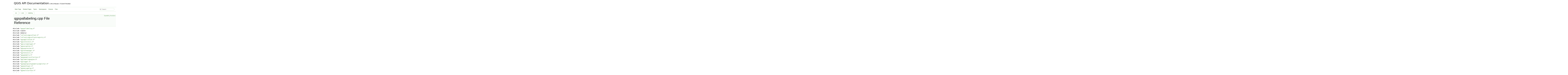

--- FILE ---
content_type: text/html
request_url: https://api.qgis.org/api/qgspallabeling_8cpp.html
body_size: 58961
content:
<!DOCTYPE html PUBLIC "-//W3C//DTD XHTML 1.0 Transitional//EN" "https://www.w3.org/TR/xhtml1/DTD/xhtml1-transitional.dtd">
<html xmlns="http://www.w3.org/1999/xhtml" lang="en-US">
<head>
<meta http-equiv="Content-Type" content="text/xhtml;charset=UTF-8"/>
<meta http-equiv="X-UA-Compatible" content="IE=11"/>
<meta name="generator" content="Doxygen 1.15.0"/>
<meta name="viewport" content="width=device-width, initial-scale=1"/>
<title>QGIS API Documentation: /build/qgis-3.99.0+git20251214+752b475928d+99sid/src/core/labeling/qgspallabeling.cpp File Reference</title>
<link href="tabs.css" rel="stylesheet" type="text/css"/>
<script type="text/javascript" src="jquery.js"></script>
<script type="text/javascript" src="dynsections.js"></script>
<script type="text/javascript" src="clipboard.js"></script>
<script type="text/javascript" src="cookie.js"></script>
<link href="search/search.css" rel="stylesheet" type="text/css"/>
<script type="text/javascript" src="search/searchdata.js"></script>
<script type="text/javascript" src="search/search.js"></script>
<link href="doxygen.css" rel="stylesheet" type="text/css" />
<link href="api_custom.css" rel="stylesheet" type="text/css"/>
</head>
<body>
<div id="top"><!-- do not remove this div, it is closed by doxygen! -->
<div id="titlearea">
<table cellspacing="0" cellpadding="0">
 <tbody>
 <tr id="projectrow">
  <td id="projectalign">
   <div id="projectname">QGIS API Documentation<span id="projectnumber">&#160;3.99.0-Master (752b475928d)</span>
   </div>
  </td>
 </tr>
 </tbody>
</table>
</div>
<!-- end header part -->
<!-- Generated by Doxygen 1.15.0 -->
<script type="text/javascript">
var searchBox = new SearchBox("searchBox", "search/",'.html');
</script>
<script type="text/javascript">
$(function() { codefold.init(); });
</script>
<script type="text/javascript" src="menudata.js"></script>
<script type="text/javascript" src="menu.js"></script>
<script type="text/javascript">
$(function() {
  initMenu('',true,false,'search.php','Search',false);
  $(function() { init_search(); });
});
</script>
<div id="main-nav"></div>
<!-- window showing the filter options -->
<div id="MSearchSelectWindow"
     onmouseover="return searchBox.OnSearchSelectShow()"
     onmouseout="return searchBox.OnSearchSelectHide()"
     onkeydown="return searchBox.OnSearchSelectKey(event)">
</div>

<!-- iframe showing the search results (closed by default) -->
<div id="MSearchResultsWindow">
<div id="MSearchResults">
<div class="SRPage">
<div id="SRIndex">
<div id="SRResults"></div>
<div class="SRStatus" id="Loading">Loading...</div>
<div class="SRStatus" id="Searching">Searching...</div>
<div class="SRStatus" id="NoMatches">No Matches</div>
</div>
</div>
</div>
</div>

<div id="nav-path" class="navpath">
  <ul>
<li class="navelem"><a href="dir_68267d1309a1af8e8297ef4c3efbcdba.html">src</a></li><li class="navelem"><a href="dir_aebb8dcc11953d78e620bbef0b9e2183.html">core</a></li><li class="navelem"><a href="dir_9f9028f253c2e9370f9b33d8589b9bbe.html">labeling</a></li>  </ul>
</div>
</div><!-- top -->
<div id="doc-content">
<div class="header">
  <div class="summary">
<a href="#typedef-members">Typedefs</a> &#124;
<a href="#func-members">Functions</a>  </div>
  <div class="headertitle"><div class="title">qgspallabeling.cpp File Reference</div></div>
</div><!--header-->
<div class="contents">
<div class="textblock"><code>#include &quot;<a class="el" href="qgspallabeling_8h_source.html">qgspallabeling.h</a>&quot;</code><br />
<code>#include &lt;cmath&gt;</code><br />
<code>#include &lt;memory&gt;</code><br />
<code>#include &quot;<a class="el" href="qgscallout_8h_source.html">callouts/qgscallout.h</a>&quot;</code><br />
<code>#include &quot;<a class="el" href="qgscalloutsregistry_8h_source.html">callouts/qgscalloutsregistry.h</a>&quot;</code><br />
<code>#include &quot;<a class="el" href="qgsapplication_8h_source.html">qgsapplication.h</a>&quot;</code><br />
<code>#include &quot;<a class="el" href="qgscolorutils_8h_source.html">qgscolorutils.h</a>&quot;</code><br />
<code>#include &quot;<a class="el" href="qgscurvepolygon_8h_source.html">qgscurvepolygon.h</a>&quot;</code><br />
<code>#include &quot;<a class="el" href="qgsexception_8h_source.html">qgsexception.h</a>&quot;</code><br />
<code>#include &quot;<a class="el" href="qgsexpression_8h_source.html">qgsexpression.h</a>&quot;</code><br />
<code>#include &quot;<a class="el" href="qgsfontmanager_8h_source.html">qgsfontmanager.h</a>&quot;</code><br />
<code>#include &quot;<a class="el" href="qgsfontutils_8h_source.html">qgsfontutils.h</a>&quot;</code><br />
<code>#include &quot;<a class="el" href="qgsgeometry_8h_source.html">qgsgeometry.h</a>&quot;</code><br />
<code>#include &quot;<a class="el" href="qgsgeometrycollection_8h_source.html">qgsgeometrycollection.h</a>&quot;</code><br />
<code>#include &quot;<a class="el" href="qgslabelingengine_8h_source.html">qgslabelingengine.h</a>&quot;</code><br />
<code>#include &quot;<a class="el" href="qgslogger_8h_source.html">qgslogger.h</a>&quot;</code><br />
<code>#include &quot;<a class="el" href="qgsmaptopixelgeometrysimplifier_8h_source.html">qgsmaptopixelgeometrysimplifier.h</a>&quot;</code><br />
<code>#include &quot;<a class="el" href="qgsmeshlayer_8h_source.html">qgsmeshlayer.h</a>&quot;</code><br />
<code>#include &quot;<a class="el" href="qgsmessagelog_8h_source.html">qgsmessagelog.h</a>&quot;</code><br />
<code>#include &quot;<a class="el" href="qgsmultisurface_8h_source.html">qgsmultisurface.h</a>&quot;</code><br />
<code>#include &quot;<a class="el" href="qgsproperty_8h_source.html">qgsproperty.h</a>&quot;</code><br />
<code>#include &quot;<a class="el" href="qgsrasterlayer_8h_source.html">qgsrasterlayer.h</a>&quot;</code><br />
<code>#include &quot;<a class="el" href="qgsreferencedgeometry_8h_source.html">qgsreferencedgeometry.h</a>&quot;</code><br />
<code>#include &quot;<a class="el" href="qgsscaleutils_8h_source.html">qgsscaleutils.h</a>&quot;</code><br />
<code>#include &quot;<a class="el" href="qgsstyle_8h_source.html">qgsstyle.h</a>&quot;</code><br />
<code>#include &quot;<a class="el" href="qgssymbollayerutils_8h_source.html">qgssymbollayerutils.h</a>&quot;</code><br />
<code>#include &quot;<a class="el" href="qgstextlabelfeature_8h_source.html">qgstextlabelfeature.h</a>&quot;</code><br />
<code>#include &quot;<a class="el" href="qgstextrenderer_8h_source.html">qgstextrenderer.h</a>&quot;</code><br />
<code>#include &quot;<a class="el" href="qgstextrendererutils_8h_source.html">qgstextrendererutils.h</a>&quot;</code><br />
<code>#include &quot;<a class="el" href="qgsunittypes_8h_source.html">qgsunittypes.h</a>&quot;</code><br />
<code>#include &quot;<a class="el" href="qgsvariantutils_8h_source.html">qgsvariantutils.h</a>&quot;</code><br />
<code>#include &quot;<a class="el" href="qgsvectorlayer_8h_source.html">qgsvectorlayer.h</a>&quot;</code><br />
<code>#include &quot;<a class="el" href="qgsvectortilebasiclabeling_8h_source.html">qgsvectortilebasiclabeling.h</a>&quot;</code><br />
<code>#include &quot;<a class="el" href="qgsvectortilelayer_8h_source.html">qgsvectortilelayer.h</a>&quot;</code><br />
<code>#include &lt;QApplication&gt;</code><br />
<code>#include &lt;QByteArray&gt;</code><br />
<code>#include &lt;QFontMetrics&gt;</code><br />
<code>#include &lt;QMimeData&gt;</code><br />
<code>#include &lt;QPainter&gt;</code><br />
<code>#include &lt;QScreen&gt;</code><br />
<code>#include &lt;QString&gt;</code><br />
<code>#include &lt;QTextBoundaryFinder&gt;</code><br />
<code>#include &lt;QTime&gt;</code><br />
<code>#include &lt;QWidget&gt;</code><br />
</div><div class="textblock"><div class="dynheader">
Include dependency graph for qgspallabeling.cpp:</div>
<div class="dyncontent">
<div class="center"><img src="qgspallabeling_8cpp__incl.png" border="0" usemap="#a_2build_2qgis-3_899_80_09git20251214_09752b475928d_0999sid_2src_2core_2labeling_2qgspallabeling_8cpp" loading="lazy" alt=""/></div>
<map name="a_2build_2qgis-3_899_80_09git20251214_09752b475928d_0999sid_2src_2core_2labeling_2qgspallabeling_8cpp" id="a_2build_2qgis-3_899_80_09git20251214_09752b475928d_0999sid_2src_2core_2labeling_2qgspallabeling_8cpp">
<area shape="rect" title=" " alt="" coords="5859,5,6072,84"/>
<area shape="rect" href="qgspallabeling_8h.html" title=" " alt="" coords="8705,208,8834,235"/>
<area shape="poly" title=" " alt="" coords="6072,46,6492,60,7136,90,7510,111,7902,137,8298,168,8687,205,8693,208,8687,208,8686,210,8298,173,7901,142,7510,116,7136,95,6492,66,6072,52"/>
<area shape="rect" title=" " alt="" coords="8035,737,8104,765"/>
<area shape="poly" title=" " alt="" coords="6072,59,6245,88,6439,129,6539,151,6633,167,6806,187,6962,199,7107,214,7176,225,7244,242,7311,264,7378,293,7445,331,7513,379,7582,437,7653,509,7673,534,7684,560,7684,587,7670,615,7655,630,7638,638,7603,640,7568,642,7553,649,7540,663,7534,676,7539,687,7731,711,8022,745,8017,744,7730,716,7536,691,7529,676,7535,660,7550,645,7567,637,7602,635,7637,633,7652,626,7666,612,7678,586,7679,561,7668,537,7649,512,7578,441,7509,383,7442,335,7375,298,7309,269,7243,247,7175,231,7106,219,6962,204,6805,192,6632,173,6538,157,6438,135,6244,93,6072,64"/>
<area shape="rect" title=" " alt="" coords="2028,813,2090,841"/>
<area shape="poly" title=" " alt="" coords="5856,46,4638,52,2710,63,1741,74,906,89,309,109,133,121,81,128,56,134,33,151,18,169,10,191,8,220,8,677,12,707,23,729,43,746,70,763,103,771,166,778,369,791,646,802,964,809,1598,819,2014,825,2009,825,1597,824,964,815,646,807,369,797,166,784,102,776,68,767,40,751,19,732,7,709,3,677,3,220,5,190,13,167,29,147,54,130,80,122,132,116,309,103,906,83,1741,68,2710,58,4638,46,5862,46"/>
<area shape="rect" title=" " alt="" coords="2751,813,2828,841"/>
<area shape="poly" title=" " alt="" coords="5856,46,4641,49,2720,57,1754,67,924,83,592,93,332,105,158,119,107,126,83,134,66,152,59,171,59,220,59,677,61,701,66,720,75,735,86,747,118,760,160,765,261,760,316,758,371,762,493,770,742,778,1468,797,2738,824,2733,825,1468,802,742,784,493,775,370,768,316,764,261,765,159,770,117,765,83,751,71,739,61,722,55,702,53,677,53,220,54,170,61,149,80,130,106,121,157,113,331,99,591,87,924,77,1754,62,2720,52,4641,43,5861,46"/>
<area shape="rect" href="qgsexpression_8h.html" title=" " alt="" coords="14050,586,14177,614"/>
<area shape="poly" title=" " alt="" coords="6072,44,7351,48,9501,60,10673,71,11788,86,12755,105,13481,129,13598,126,13753,114,13932,98,14116,87,14289,86,14366,92,14434,103,14491,120,14534,145,14550,161,14562,178,14569,198,14572,220,14572,299,14569,331,14561,362,14548,390,14531,416,14486,462,14431,500,14370,531,14307,555,14193,587,14192,581,14305,550,14368,526,14428,495,14483,458,14527,413,14543,387,14556,360,14564,330,14567,298,14567,220,14564,199,14557,181,14546,164,14531,149,14489,125,14433,108,14365,97,14289,91,14116,92,13932,104,13754,119,13598,132,13481,135,12755,111,11788,92,10673,77,9501,66,7351,53,6072,49"/>
<area shape="rect" href="qgsvariantutils_8h.html" title=" " alt="" coords="14452,662,14582,689"/>
<area shape="poly" title=" " alt="" coords="6072,44,7576,50,10076,65,11385,76,12564,91,13489,108,13816,118,14032,129,14146,134,14259,133,14367,135,14465,144,14509,153,14549,166,14585,184,14615,207,14640,237,14658,274,14669,319,14673,371,14673,526,14670,548,14662,570,14635,606,14599,635,14562,657,14561,652,14596,631,14631,602,14658,567,14665,547,14668,525,14668,372,14664,320,14653,276,14635,240,14612,211,14582,188,14547,171,14508,158,14464,149,14367,140,14259,139,14146,139,14032,135,13816,124,13488,114,12564,96,11385,82,10076,70,7576,55,6072,49"/>
<area shape="rect" href="qgsgeometry_8h.html" title=" " alt="" coords="8840,586,8957,614"/>
<area shape="poly" title=" " alt="" coords="6072,43,6453,46,7025,58,7356,68,7702,83,8052,103,8395,129,8551,139,8674,146,8733,153,8795,163,8864,180,8945,205,9024,229,9055,248,9084,282,9109,329,9120,371,9116,415,9096,464,9067,504,9029,537,8988,563,8949,582,8948,577,8986,558,9026,533,9063,500,9091,461,9110,413,9115,372,9104,331,9079,285,9051,252,9022,234,8943,210,8863,186,8793,169,8732,158,8673,151,8551,145,8394,135,8052,109,7702,89,7356,74,7025,63,6452,51,6072,49"/>
<area shape="rect" href="qgsproperty_8h.html" title=" " alt="" coords="9615,359,9724,387"/>
<area shape="poly" title=" " alt="" coords="6072,44,6795,52,7855,69,8383,80,8841,94,9177,110,9284,120,9341,129,9391,150,9439,175,9527,236,9599,297,9650,349,9645,347,9596,301,9524,240,9436,180,9388,155,9339,135,9283,125,9177,116,8841,99,8383,86,7855,74,6795,58,6072,50"/>
<area shape="rect" title=" " alt="" coords="7550,662,7626,689"/>
<area shape="poly" title=" " alt="" coords="5856,45,5431,48,4830,58,4517,68,4225,84,3973,106,3870,119,3784,135,3709,143,3640,148,3613,155,3592,168,3578,189,3573,220,3573,374,3578,413,3591,442,3611,464,3637,481,3704,507,3784,535,3830,551,3889,564,4029,586,4282,611,4574,628,4937,639,5348,646,5782,649,6627,651,6991,654,7284,659,7537,672,7532,672,7284,664,6991,659,6627,657,5782,654,5348,651,4937,645,4574,634,4281,616,4028,592,3888,570,3828,556,3782,541,3702,512,3634,486,3607,468,3586,445,3573,414,3568,374,3568,220,3573,187,3588,164,3611,151,3639,143,3708,138,3784,129,3869,114,3973,100,4224,78,4517,63,4829,52,5431,43,5861,45"/>
<area shape="rect" href="qgscallout_8h.html" title=" " alt="" coords="2729,208,2884,235"/>
<area shape="poly" title=" " alt="" coords="5856,48,5350,59,4613,75,3861,100,3547,116,3310,135,3192,150,3074,169,2881,206,2880,201,3073,163,3191,144,3309,129,3547,111,3861,95,4613,70,5350,53,5861,47"/>
<area shape="rect" href="qgscalloutsregistry_8h.html" title=" " alt="" coords="424,510,634,538"/>
<area shape="poly" title=" " alt="" coords="5856,47,4810,58,3179,75,2353,87,1633,101,1101,117,932,126,842,135,801,140,760,142,686,145,656,152,633,165,619,187,613,220,613,374,608,411,593,445,574,476,554,501,551,497,570,473,588,443,602,410,608,374,608,220,614,185,630,161,654,147,685,140,760,136,800,135,841,129,932,120,1101,112,1633,96,2353,82,3179,70,4810,53,5862,46"/>
<area shape="rect" href="qgsapplication_8h.html" title=" " alt="" coords="3354,510,3483,538"/>
<area shape="poly" title=" " alt="" coords="5856,48,5312,59,4549,76,4174,88,3851,102,3615,117,3541,126,3502,135,3469,150,3443,166,3427,188,3421,220,3421,374,3421,496,3417,493,3416,374,3416,220,3422,186,3440,162,3467,145,3500,129,3540,120,3615,112,3851,96,4174,83,4549,71,5312,54,5862,47"/>
<area shape="rect" title=" " alt="" coords="352,586,456,614"/>
<area shape="poly" title=" " alt="" coords="5856,47,4771,58,3071,76,2210,88,1457,101,902,117,725,126,631,135,588,140,545,141,466,143,435,150,411,163,395,185,389,220,389,450,393,515,401,571,396,570,388,515,384,450,384,220,390,183,407,159,433,145,466,138,545,136,587,134,630,129,725,120,902,112,1457,96,2209,82,3071,70,4771,53,5861,46"/>
<area shape="rect" href="qgscolorutils_8h.html" title=" " alt="" coords="2576,586,2693,614"/>
<area shape="poly" title=" " alt="" coords="5856,47,5325,55,4571,69,4193,81,3857,95,3597,113,3505,123,3445,135,3318,177,3193,232,3074,294,2963,361,2863,427,2778,488,2662,578,2660,574,2775,484,2860,423,2960,356,3071,290,3191,227,3316,172,3443,129,3505,118,3597,107,3857,90,4193,75,4571,64,5325,50,5861,47"/>
<area shape="rect" href="qgscurvepolygon_8h.html" title=" " alt="" coords="1586,359,1731,387"/>
<area shape="poly" title=" " alt="" coords="5856,47,5036,57,3804,74,3187,86,2651,100,2256,116,2131,125,2065,135,2006,155,1948,180,1840,240,1750,302,1687,351,1684,346,1747,298,1838,236,1946,175,2004,150,2063,129,2131,120,2256,111,2650,94,3187,80,3804,69,5036,52,5861,47"/>
<area shape="rect" href="qgsexception_8h.html" title=" " alt="" coords="5189,662,5310,689"/>
<area shape="poly" title=" " alt="" coords="5856,54,5704,75,5619,89,5537,106,5463,128,5403,155,5380,169,5363,185,5353,202,5349,220,5349,450,5346,497,5338,517,5323,540,5304,556,5285,563,5267,571,5252,587,5244,617,5245,648,5241,645,5239,616,5247,585,5264,566,5283,558,5302,552,5319,536,5333,515,5340,496,5344,450,5344,220,5348,200,5359,182,5377,165,5401,150,5461,123,5536,101,5618,83,5704,69,5861,54"/>
<area shape="rect" href="qgsfontmanager_8h.html" title=" " alt="" coords="10594,283,10734,311"/>
<area shape="poly" title=" " alt="" coords="6072,43,6968,46,8327,57,9009,67,9603,83,10039,103,10177,115,10250,129,10271,140,10287,153,10310,180,10331,208,10346,221,10365,233,10403,247,10458,260,10581,284,10576,284,10457,265,10402,252,10363,238,10342,225,10327,212,10306,183,10284,156,10269,145,10248,135,10176,121,10039,108,9603,88,9009,73,8327,62,6968,51,6072,49"/>
<area shape="rect" href="qgslogger_8h.html" title=" " alt="" coords="5633,510,5730,538"/>
<area shape="poly" title=" " alt="" coords="5885,83,5848,112,5815,142,5792,179,5785,199,5783,220,5783,374,5776,413,5758,448,5734,478,5710,503,5708,498,5730,475,5753,445,5770,411,5777,374,5777,220,5780,198,5787,176,5811,139,5844,107,5880,85"/>
<area shape="rect" title=" " alt="" coords="5392,586,5456,614"/>
<area shape="poly" title=" " alt="" coords="5856,49,5501,62,5015,80,4530,105,4328,119,4175,135,4105,138,4035,133,3906,119,3853,121,3831,126,3812,135,3797,148,3786,166,3778,190,3776,220,3776,450,3781,481,3796,503,3819,520,3850,536,3889,547,3949,557,4120,571,4340,578,4584,581,5050,580,5225,580,5330,583,5379,591,5374,591,5329,589,5225,586,5050,585,4583,586,4340,583,4120,576,3949,563,3888,553,3848,540,3816,524,3792,507,3776,483,3771,450,3771,220,3773,189,3781,164,3793,145,3809,130,3829,121,3852,116,3906,114,4036,128,4105,133,4174,129,4327,114,4529,99,5015,75,5501,57,5861,49"/>
<area shape="rect" href="qgsfontutils_8h.html" title=" " alt="" coords="10774,510,10884,538"/>
<area shape="poly" title=" " alt="" coords="6072,44,6709,50,7670,64,8180,75,8661,90,9076,107,9390,129,9647,153,9848,175,9943,191,10045,213,10160,242,10294,281,10443,334,10586,395,10708,455,10795,503,10790,502,10705,459,10584,400,10441,339,10293,286,10158,247,10044,218,9942,197,9847,181,9647,158,9389,135,9076,113,8660,95,8179,80,7669,69,6709,55,6072,49"/>
<area shape="rect" href="qgsgeometrycollection_8h.html" title=" " alt="" coords="2045,435,2227,462"/>
<area shape="poly" title=" " alt="" coords="5856,48,5012,69,3754,105,3136,129,2613,157,2407,172,2250,188,2151,205,2125,213,2117,221,2117,298,2122,363,2132,421,2127,418,2117,364,2112,299,2112,219,2122,209,2149,200,2250,183,2407,167,2612,152,3136,124,3754,100,5012,64,5861,48"/>
<area shape="rect" href="qgslabelingengine_8h.html" title=" " alt="" coords="6662,283,6815,311"/>
<area shape="poly" title=" " alt="" coords="6072,61,6183,83,6315,114,6456,155,6594,205,6658,238,6712,275,6706,274,6655,243,6592,210,6455,160,6314,119,6182,88,6072,66"/>
<area shape="rect" href="qgsmaptopixelgeometrysimplifier_8h.html" title=" " alt="" coords="1014,510,1266,538"/>
<area shape="poly" title=" " alt="" coords="5856,47,4778,61,3971,73,3108,90,2280,113,1576,142,1299,160,1087,179,952,200,917,211,909,216,907,221,907,374,910,400,920,422,936,441,956,458,1005,485,1059,506,1053,506,1002,490,953,463,932,445,916,425,905,401,901,374,901,220,905,212,915,206,951,195,1087,173,1299,154,1576,137,2280,108,3108,85,3971,68,4777,56,5862,47"/>
<area shape="rect" href="qgsmeshlayer_8h.html" title=" " alt="" coords="4930,359,5054,387"/>
<area shape="poly" title=" " alt="" coords="5856,54,5724,69,5571,87,5429,109,5372,121,5329,134,5280,157,5232,183,5143,243,5069,303,5017,351,5014,346,5066,299,5140,239,5229,179,5278,152,5327,130,5371,116,5428,103,5570,81,5723,64,5861,54"/>
<area shape="rect" href="qgsmessagelog_8h.html" title=" " alt="" coords="4979,662,5114,689"/>
<area shape="poly" title=" " alt="" coords="5856,47,5320,54,4570,67,4203,78,3888,93,3660,111,3589,122,3553,134,3535,152,3526,170,3523,192,3523,220,3523,374,3526,428,3538,469,3563,503,3604,536,3635,549,3683,562,3823,585,4007,606,4217,625,4645,652,4966,671,4961,671,4644,658,4217,630,4007,612,3823,591,3682,567,3633,554,3601,540,3559,507,3533,471,3521,428,3517,374,3517,220,3518,192,3521,169,3531,149,3551,130,3588,117,3659,106,3888,87,4203,73,4570,62,5319,49,5861,46"/>
<area shape="rect" href="qgsmultisurface_8h.html" title=" " alt="" coords="1939,359,2077,387"/>
<area shape="poly" title=" " alt="" coords="5856,47,5022,57,3776,73,3159,84,2631,98,2255,115,2145,124,2097,134,2074,155,2056,180,2041,208,2030,238,2017,296,2011,345,2007,342,2011,295,2025,236,2036,206,2051,177,2071,151,2095,130,2144,119,2255,110,2631,93,3159,79,3776,67,5022,51,5861,46"/>
<area shape="rect" href="qgsrasterlayer_8h.html" title=" " alt="" coords="4157,359,4283,387"/>
<area shape="poly" title=" " alt="" coords="5856,56,5590,88,5428,109,5267,135,4978,191,4696,255,4284,357,4283,352,4694,249,4977,186,5266,129,5427,104,5589,82,5862,55"/>
<area shape="rect" href="qgsreferencedgeometry_8h.html" title=" " alt="" coords="8894,435,9082,462"/>
<area shape="poly" title=" " alt="" coords="6072,45,6621,56,7006,67,7425,83,7849,104,8246,131,8589,164,8730,184,8846,205,8912,214,8967,220,8992,227,9015,238,9038,256,9060,282,9068,300,9071,320,9068,339,9061,359,9039,395,9013,426,9011,421,9035,392,9056,357,9063,338,9065,319,9063,302,9055,285,9034,259,9012,242,8990,232,8966,225,8911,220,8845,210,8729,189,8588,169,8246,136,7848,109,7425,88,7006,72,6620,61,6072,50"/>
<area shape="rect" href="qgsscaleutils_8h.html" title=" " alt="" coords="12126,586,12244,614"/>
<area shape="poly" title=" " alt="" coords="6072,43,6725,44,7808,54,8450,65,9128,80,9817,101,10493,129,10612,132,10722,131,10921,117,11100,99,11266,86,11346,85,11427,88,11508,98,11592,115,11678,140,11769,176,11864,222,11965,281,12007,312,12044,348,12076,388,12105,429,12150,509,12177,573,12173,570,12145,511,12101,432,12072,391,12040,351,12003,316,11963,286,11862,227,11767,181,11677,145,11591,120,11508,103,11426,94,11346,90,11266,92,11100,105,10922,123,10722,136,10612,138,10493,135,9817,107,9128,86,8450,70,7808,60,6725,50,6072,48"/>
<area shape="rect" href="qgsstyle_8h.html" title=" " alt="" coords="6132,132,6220,160"/>
<area shape="poly" title=" " alt="" coords="6048,82,6137,126,6132,125,6048,87"/>
<area shape="rect" href="qgssymbollayerutils_8h.html" title=" " alt="" coords="4163,510,4328,538"/>
<area shape="poly" title=" " alt="" coords="5856,50,5390,72,4761,107,4461,131,4210,158,4112,173,4038,189,3991,205,3980,213,3976,221,3976,374,3980,402,3992,426,4010,447,4033,464,4088,491,4150,510,4145,509,4086,496,4030,469,4006,451,3987,429,3975,404,3971,374,3971,220,3976,210,3989,200,4037,183,4111,168,4209,153,4461,126,4761,102,5390,67,5861,49"/>
<area shape="rect" href="qgstextlabelfeature_8h.html" title=" " alt="" coords="10319,132,10481,160"/>
<area shape="poly" title=" " alt="" coords="6072,44,6857,50,8082,65,8738,76,9359,90,9896,108,10300,129,10307,132,10301,132,10300,135,9895,113,9359,96,8738,81,8082,70,6857,55,6072,49"/>
<area shape="rect" href="qgstextrenderer_8h.html" title=" " alt="" coords="730,435,867,462"/>
<area shape="poly" title=" " alt="" coords="5856,47,4794,55,3144,70,2319,82,1609,96,1102,114,952,124,886,134,860,151,842,168,831,190,828,220,828,299,822,364,809,421,804,418,816,363,823,298,823,220,826,189,838,165,857,147,884,130,952,118,1102,108,1609,91,2319,76,3144,65,4794,50,5862,46"/>
<area shape="rect" href="qgstextrendererutils_8h.html" title=" " alt="" coords="13961,510,14127,538"/>
<area shape="poly" title=" " alt="" coords="6072,43,6987,45,8590,55,9554,65,10576,80,11617,102,12640,129,12769,127,12991,119,13271,109,13575,104,13871,107,14005,113,14124,124,14224,139,14301,159,14330,171,14351,186,14365,202,14369,220,14369,299,14362,342,14344,379,14315,412,14280,439,14241,463,14199,482,14120,508,14119,503,14197,477,14238,458,14277,435,14312,408,14339,376,14357,340,14364,298,14364,221,14360,204,14348,190,14327,176,14299,164,14223,144,14124,129,14005,118,13871,112,13575,109,13271,115,12991,124,12769,132,12640,135,11617,107,10576,86,9554,70,8590,60,6987,50,6072,49"/>
<area shape="rect" href="qgsunittypes_8h.html" title=" " alt="" coords="1355,662,1472,689"/>
<area shape="poly" title=" " alt="" coords="5856,46,4701,50,2889,60,1980,70,1198,86,886,95,641,107,477,120,429,127,407,134,389,152,374,175,349,237,334,312,326,392,324,470,327,537,333,588,342,612,355,618,383,624,477,635,764,652,1088,664,1342,672,1336,673,1088,669,763,658,477,640,383,629,353,623,338,615,328,589,322,538,319,470,321,392,329,311,344,236,369,173,385,148,404,130,428,122,477,114,641,101,885,90,1198,80,1980,65,2889,55,4701,45,5861,46"/>
<area shape="rect" href="qgsvectorlayer_8h.html" title=" " alt="" coords="12498,132,12627,160"/>
<area shape="poly" title=" " alt="" coords="6072,44,8369,72,10164,98,12029,129,12485,142,12480,142,12029,135,10164,103,8369,78,6072,50"/>
<area shape="rect" href="qgsvectortilebasiclabeling_8h.html" title=" " alt="" coords="94,132,298,160"/>
<area shape="poly" title=" " alt="" coords="5856,47,4867,54,3260,68,2392,79,1568,93,854,112,317,135,315,134,312,130,317,129,854,106,1568,88,2392,73,3260,62,4867,49,5862,46"/>
<area shape="rect" href="qgsvectortilelayer_8h.html" title=" " alt="" coords="14728,359,14878,387"/>
<area shape="poly" title=" " alt="" coords="6072,44,7813,51,10688,68,12145,80,13397,94,14283,111,14537,120,14608,124,14640,130,14671,150,14699,175,14744,234,14776,294,14796,346,14791,343,14771,297,14739,237,14695,179,14668,154,14638,134,14608,130,14537,125,14282,116,13397,99,12144,85,10688,73,7813,56,6072,49"/>
<area shape="rect" title=" " alt="" coords="14708,132,14804,160"/>
<area shape="poly" title=" " alt="" coords="6072,43,7687,44,10395,53,11815,63,13096,79,14100,100,14455,114,14690,129,14695,132,14690,132,14689,135,14455,119,14100,106,13095,84,11815,69,10394,58,7687,49,6072,49"/>
<area shape="rect" title=" " alt="" coords="14828,132,14935,160"/>
<area shape="poly" title=" " alt="" coords="6072,43,7696,43,10426,52,11864,62,13165,77,14194,99,14563,113,14815,132,14810,132,14563,119,14194,105,13165,83,11863,67,10426,57,7696,49,6072,49"/>
<area shape="rect" title=" " alt="" coords="14960,132,15059,160"/>
<area shape="poly" title=" " alt="" coords="6072,43,7717,42,10489,50,11949,60,13271,75,13837,86,14316,98,14691,113,14947,132,14941,132,14690,118,14316,103,13837,91,13271,81,11949,65,10489,55,7717,48,6072,48"/>
<area shape="rect" title=" " alt="" coords="15084,132,15159,160"/>
<area shape="poly" title=" " alt="" coords="6072,44,7806,50,10710,65,12214,77,13545,91,14548,109,14878,119,15071,132,15065,132,14878,124,14548,114,13545,97,12214,82,10710,71,7806,55,6072,49"/>
<area shape="rect" title=" " alt="" coords="15182,132,15343,160"/>
<area shape="poly" title=" " alt="" coords="6072,44,7754,48,10596,61,12093,72,13450,87,14522,106,14907,117,15169,132,15164,132,14907,122,14522,111,13450,92,12093,78,10596,67,7754,53,6072,49"/>
<area shape="rect" title=" " alt="" coords="15367,132,15444,160"/>
<area shape="poly" title=" " alt="" coords="6072,44,7855,49,10853,64,12405,76,13780,90,14815,108,15156,118,15354,132,15348,132,15155,124,14815,114,13780,96,12405,81,10853,70,7855,55,6072,49"/>
<area shape="rect" title=" " alt="" coords="6616,813,6712,841"/>
<area shape="poly" title=" " alt="" coords="8702,223,8249,225,7579,231,7246,238,6958,249,6749,265,6684,275,6652,286,6635,303,6629,322,6628,372,6628,450,6622,500,6607,543,6568,616,6551,650,6542,684,6545,721,6562,764,6583,787,6611,807,6606,806,6580,791,6558,766,6539,723,6537,684,6546,648,6563,614,6602,541,6617,499,6623,450,6623,371,6623,321,6631,301,6649,281,6683,269,6748,260,6958,244,7246,233,7579,226,8249,220,8707,222"/>
<area shape="rect" href="qgis__sip_8h.html" title=" " alt="" coords="8756,813,8842,841"/>
<area shape="poly" title=" " alt="" coords="8834,220,9068,222,9391,230,9558,237,9713,248,9847,262,9947,281,9995,293,10033,305,10067,324,10103,357,10128,391,10142,425,10149,458,10152,490,10156,522,10164,552,10179,582,10207,612,10224,623,10243,631,10286,640,10333,643,10377,643,10415,644,10442,650,10449,656,10452,665,10438,691,10425,703,10406,714,10351,733,10277,751,10186,766,9966,790,9714,807,9454,818,9209,824,8858,828,8858,823,9208,819,9454,812,9714,801,9966,784,10186,760,10276,746,10350,728,10403,709,10422,699,10434,688,10446,665,10445,659,10439,654,10415,650,10377,649,10333,649,10286,645,10241,636,10221,627,10204,616,10175,585,10159,554,10151,523,10147,491,10144,459,10137,426,10124,394,10099,361,10064,328,10031,310,9994,298,9946,286,9846,268,9713,253,9557,243,9391,235,9068,227,8834,225"/>
<area shape="rect" href="qgscoordinatetransform_8h.html" title=" " alt="" coords="6095,435,6284,462"/>
<area shape="poly" title=" " alt="" coords="8702,223,8236,226,7532,233,7172,241,6851,251,6601,266,6513,276,6455,286,6383,313,6316,352,6259,392,6216,427,6214,422,6255,388,6313,347,6381,309,6454,281,6512,270,6601,261,6851,246,7172,235,7531,228,8236,221,8708,223"/>
<area shape="poly" title=" " alt="" coords="8834,226,8963,245,9021,261,9043,270,9059,281,9102,331,9132,382,9149,435,9154,489,9147,543,9126,595,9094,645,9048,692,9005,703,8915,713,8643,731,8120,751,8120,746,8643,726,8914,708,9004,698,9045,687,9089,641,9122,592,9141,541,9149,489,9144,436,9127,384,9097,334,9056,285,9041,275,9019,266,8961,250,8834,231"/>
<area shape="rect" title=" " alt="" coords="9996,586,10055,614"/>
<area shape="poly" title=" " alt="" coords="8834,222,9117,234,9503,258,9693,276,9858,298,9982,325,10023,340,10049,357,10065,382,10074,410,10076,440,10074,470,10060,528,10040,575,10037,570,10055,526,10069,469,10071,440,10069,411,10060,384,10045,361,10021,345,9980,330,9857,303,9692,281,9503,263,9117,239,8834,227"/>
<area shape="rect" title=" " alt="" coords="10078,586,10143,614"/>
<area shape="poly" title=" " alt="" coords="8834,222,9343,239,9634,256,9756,268,9847,281,9916,290,9973,297,9998,304,10024,315,10049,332,10075,357,10093,382,10106,409,10120,468,10122,525,10117,572,10114,568,10116,525,10114,468,10101,411,10089,384,10071,361,10046,336,10021,319,9997,309,9972,302,9916,295,9846,286,9755,273,9634,262,9342,244,8834,227"/>
<area shape="rect" href="qgspointxy_8h.html" title=" " alt="" coords="7752,662,7856,689"/>
<area shape="poly" title=" " alt="" coords="8702,222,8524,229,8413,236,8301,248,8197,267,8112,293,8079,309,8054,328,8039,348,8033,372,8033,450,8028,487,8014,521,7993,552,7966,580,7906,625,7849,657,7848,652,7904,621,7963,576,7988,549,8009,519,8023,486,8028,450,8028,371,8034,346,8050,324,8076,305,8110,288,8196,261,8300,243,8412,231,8524,224,8708,222"/>
<area shape="rect" title=" " alt="" coords="7203,662,7272,689"/>
<area shape="poly" title=" " alt="" coords="8702,222,8351,226,8110,231,7858,242,7620,260,7514,272,7420,287,7342,304,7283,324,7246,347,7236,359,7233,372,7233,450,7231,499,7223,519,7207,540,7187,555,7161,565,7110,576,7089,581,7076,587,7071,597,7078,612,7095,625,7122,638,7191,663,7186,662,7120,643,7092,630,7074,615,7066,597,7072,584,7087,576,7109,571,7160,560,7184,551,7203,536,7219,516,7226,497,7228,450,7228,371,7232,357,7242,343,7281,319,7341,299,7419,282,7513,267,7620,255,7858,237,8110,226,8351,221,8707,222"/>
<area shape="poly" title=" " alt="" coords="8834,221,11403,242,12916,261,13420,271,13639,281,13693,293,13735,305,13773,325,13818,357,13843,380,13861,403,13884,448,13908,492,13926,514,13951,536,13994,561,14042,582,14037,581,13992,566,13948,540,13922,518,13904,495,13880,450,13856,406,13839,384,13814,361,13770,330,13733,310,13692,298,13638,286,13420,276,12916,266,11403,248,8834,226"/>
<area shape="rect" title=" " alt="" coords="13934,662,13988,689"/>
<area shape="poly" title=" " alt="" coords="8834,221,11377,245,12860,264,13344,273,13541,281,13574,297,13626,329,13760,420,13890,518,13936,557,13960,585,13969,616,13968,648,13964,645,13963,617,13955,587,13932,561,13887,522,13757,425,13623,333,13571,302,13539,286,13344,278,12860,269,11377,251,8834,226"/>
<area shape="rect" href="qgsfeature_8h.html" title=" " alt="" coords="13468,510,13572,538"/>
<area shape="poly" title=" " alt="" coords="8834,220,9542,226,10715,245,11352,262,11957,286,12480,317,12696,335,12872,356,13044,388,13212,428,13359,469,13468,505,13463,505,13357,474,13211,433,13043,393,12872,362,12695,341,12480,322,11956,291,11352,267,10715,250,9542,231,8834,226"/>
<area shape="rect" href="qgsfields_8h.html" title=" " alt="" coords="11758,586,11850,614"/>
<area shape="poly" title=" " alt="" coords="8777,233,8805,273,8824,293,8848,309,8887,317,8964,324,9208,334,9907,344,10608,348,10854,351,10975,356,11075,377,11151,401,11226,428,11323,460,11746,582,11741,581,11322,465,11224,433,11149,406,11074,382,10974,362,10854,356,10608,353,9907,350,9208,340,8964,329,8887,322,8846,313,8821,297,8801,276,8775,238"/>
<area shape="poly" title=" " alt="" coords="8834,226,8892,233,8953,244,9005,260,9025,270,9038,282,9044,297,9038,312,9022,337,9003,355,8960,375,8919,395,8901,412,8885,436,8876,470,8875,507,8882,541,8890,573,8886,570,8876,543,8870,507,8870,470,8880,434,8897,408,8916,391,8958,370,9000,350,9018,334,9034,310,9038,297,9034,285,9022,275,9003,265,8952,250,8891,238,8834,231"/>
<area shape="rect" href="qgslabellinesettings_8h.html" title=" " alt="" coords="9554,586,9718,614"/>
<area shape="poly" title=" " alt="" coords="8772,233,8780,273,8789,293,8803,309,8825,319,8860,329,8966,344,9255,365,9407,376,9542,390,9645,408,9680,419,9701,433,9711,450,9715,469,9713,488,9706,508,9685,545,9661,576,9658,572,9681,542,9701,506,9707,487,9709,469,9706,452,9697,437,9677,424,9644,413,9541,395,9406,382,9254,371,8965,349,8859,334,8823,324,8800,313,8785,295,8775,274,8768,237"/>
<area shape="rect" href="qgsmapunitscale_8h.html" title=" " alt="" coords="8338,662,8483,689"/>
<area shape="poly" title=" " alt="" coords="8708,226,8629,234,8546,245,8472,262,8444,273,8424,285,8400,314,8388,343,8384,372,8384,401,8386,466,8381,501,8368,539,8352,561,8335,578,8326,593,8325,602,8329,612,8346,635,8370,655,8364,653,8342,638,8324,615,8320,603,8321,592,8331,574,8348,558,8363,537,8376,500,8381,465,8379,402,8378,371,8383,341,8396,312,8421,281,8441,268,8470,257,8545,240,8629,229,8702,226"/>
<area shape="rect" href="qgslabelobstaclesettings_8h.html" title=" " alt="" coords="9188,510,9383,538"/>
<area shape="poly" title=" " alt="" coords="8834,222,8926,227,9030,237,9125,254,9163,266,9190,281,9213,304,9233,330,9261,389,9277,447,9285,497,9281,493,9272,448,9256,391,9228,333,9209,307,9186,285,9161,271,9124,260,9029,242,8925,232,8834,227"/>
<area shape="rect" href="qgslabelplacementsettings_8h.html" title=" " alt="" coords="5993,662,6202,689"/>
<area shape="poly" title=" " alt="" coords="8702,223,8263,225,7606,231,7271,238,6973,249,6742,265,6661,275,6607,286,6558,299,6516,311,6499,320,6487,332,6479,349,6476,372,6476,450,6482,498,6491,538,6493,557,6492,576,6484,595,6470,616,6440,625,6377,637,6212,662,6212,656,6376,632,6439,620,6466,612,6480,593,6487,575,6488,557,6486,539,6477,499,6471,450,6471,371,6474,347,6482,329,6496,316,6514,306,6557,294,6606,281,6660,269,6741,259,6973,244,7271,233,7605,226,8263,220,8707,222"/>
<area shape="rect" href="qgslabelpointsettings_8h.html" title=" " alt="" coords="8339,586,8512,614"/>
<area shape="poly" title=" " alt="" coords="8707,225,8633,234,8556,244,8488,261,8464,272,8447,285,8429,316,8424,345,8428,373,8439,401,8462,464,8467,499,8463,539,8445,575,8442,571,8457,537,8462,499,8457,465,8434,403,8423,374,8419,344,8424,314,8443,282,8461,268,8487,256,8555,239,8633,228,8702,226"/>
<area shape="rect" href="qgslabelthinningsettings_8h.html" title=" " alt="" coords="9337,586,9530,614"/>
<area shape="poly" title=" " alt="" coords="8763,234,8748,272,8746,292,8753,309,8766,320,8790,332,8863,358,9069,412,9277,464,9354,487,9396,508,9418,538,9430,573,9425,570,9413,541,9393,512,9352,492,9276,469,9068,417,8861,363,8788,337,8763,325,8748,313,8741,293,8743,271,8759,237"/>
<area shape="rect" href="qgspropertycollection_8h.html" title=" " alt="" coords="8457,283,8631,311"/>
<area shape="poly" title=" " alt="" coords="8732,235,8599,281,8598,276,8726,236"/>
<area shape="rect" title=" " alt="" coords="4825,586,4890,614"/>
<area shape="poly" title=" " alt="" coords="8702,223,8354,227,7784,234,7094,253,6734,267,6381,286,6164,301,5995,316,5610,362,5461,374,5345,380,5290,386,5231,396,5166,412,5090,437,5027,467,4969,505,4919,544,4882,578,4880,573,4916,540,4966,500,5025,462,5088,432,5165,407,5230,391,5289,381,5345,375,5461,369,5609,356,5994,311,6163,296,6381,281,6734,262,7094,247,7784,229,8354,222,8707,223"/>
<area shape="rect" href="qgsstringutils_8h.html" title=" " alt="" coords="7534,586,7655,614"/>
<area shape="poly" title=" " alt="" coords="8834,224,8900,233,8962,248,8986,259,9001,274,9005,292,8994,313,8972,329,8940,340,8860,351,8776,356,8712,362,8407,423,8107,487,7667,585,7666,579,8106,481,8406,418,8712,356,8776,351,8860,346,8939,335,8970,324,8990,309,8999,291,8996,277,8983,264,8960,253,8899,238,8834,229"/>
<area shape="rect" href="qgstextformat_8h.html" title=" " alt="" coords="7068,510,7194,538"/>
<area shape="poly" title=" " alt="" coords="8702,223,8359,230,7874,240,7636,248,7431,258,7282,270,7236,278,7213,286,7191,307,7173,332,7159,360,7149,390,7137,448,7133,497,7129,493,7132,447,7144,388,7155,358,7169,329,7187,303,7211,281,7235,273,7281,265,7430,253,7635,242,7874,235,8359,225,8707,223"/>
<area shape="poly" title=" " alt="" coords="8702,223,8587,229,8430,238,8253,256,8076,286,8033,292,7989,294,7909,296,7877,301,7852,314,7836,336,7831,372,7831,450,7825,504,7808,544,7779,578,7738,616,7698,638,7642,659,7641,654,7695,633,7734,611,7775,575,7803,541,7820,502,7825,450,7825,371,7832,334,7849,310,7875,296,7909,290,7989,288,8032,287,8076,281,8253,251,8429,233,8586,223,8708,223"/>
<area shape="rect" title=" " alt="" coords="10217,586,10276,614"/>
<area shape="poly" title=" " alt="" coords="8834,220,9149,222,9592,231,9814,238,10010,249,10162,263,10215,271,10250,281,10329,325,10377,359,10424,397,10466,436,10497,475,10512,510,10511,526,10505,540,10482,562,10460,576,10436,582,10412,584,10357,583,10326,584,10292,588,10291,583,10326,578,10357,577,10411,579,10435,577,10458,571,10479,558,10500,536,10506,525,10507,511,10492,478,10462,440,10421,401,10374,363,10326,329,10248,286,10214,276,10161,268,10010,254,9814,243,9592,236,9149,228,8834,226"/>
<area shape="rect" title=" " alt="" coords="8858,283,8979,311"/>
<area shape="poly" title=" " alt="" coords="8797,233,8881,277,8876,276,8796,238"/>
<area shape="poly" title=" " alt="" coords="6097,457,6036,467,5979,478,5931,493,5914,502,5902,512,5897,524,5900,536,5924,561,5948,586,5952,600,5945,615,5921,638,5896,652,5870,660,5844,663,5790,656,5736,640,5682,625,5629,618,5604,621,5580,628,5556,642,5533,663,5516,689,5510,714,5515,739,5532,763,5547,770,5578,776,5681,788,5992,805,6340,816,6603,825,6598,824,6340,822,5992,811,5680,793,5577,781,5545,775,5529,767,5511,741,5505,714,5511,687,5529,660,5553,638,5577,623,5603,615,5630,613,5683,620,5737,635,5791,650,5844,657,5869,655,5894,647,5918,633,5941,612,5946,600,5943,589,5920,564,5896,539,5892,524,5898,509,5911,498,5929,488,5977,473,6035,462,6091,457"/>
<area shape="poly" title=" " alt="" coords="6145,462,6095,484,6047,512,6022,539,6008,565,5993,592,5965,616,5943,627,5918,634,5865,640,5760,636,5717,635,5687,640,5680,647,5676,656,5678,670,5685,688,5704,718,5725,737,5751,750,5786,762,5838,771,5937,779,6251,792,6676,803,7163,810,8126,820,8742,825,8737,825,8126,825,7163,816,6676,808,6250,798,5937,784,5838,776,5785,768,5749,755,5722,742,5700,722,5680,691,5672,671,5671,655,5675,644,5685,636,5716,629,5760,630,5865,634,5917,629,5941,622,5963,611,5989,588,6004,563,6018,536,6044,508,6092,480,6139,464"/>
<area shape="rect" title=" " alt="" coords="5835,586,5930,614"/>
<area shape="poly" title=" " alt="" coords="6097,458,5913,482,5838,497,5813,505,5801,512,5796,520,5795,528,5803,545,5820,562,5844,579,5839,578,5817,566,5799,548,5790,529,5791,519,5797,508,5811,500,5837,492,5912,477,6091,458"/>
<area shape="rect" href="qgscoordinatereferencesystem_8h.html" title=" " alt="" coords="8118,510,8354,538"/>
<area shape="poly" title=" " alt="" coords="6285,451,8105,518,8100,518,6285,456"/>
<area shape="poly" title=" " alt="" coords="8236,537,8227,584,8206,648,8191,682,8171,714,8147,743,8117,767,8094,775,8051,781,7913,793,7502,810,7051,822,6727,827,6727,822,7051,816,7502,805,7912,787,8050,776,8093,769,8115,763,8143,740,8167,711,8186,679,8201,646,8222,583,8232,540"/>
<area shape="poly" title=" " alt="" coords="8241,536,8252,568,8269,609,8294,651,8328,687,8378,720,8432,748,8488,770,8545,787,8653,809,8743,823,8737,822,8652,815,8544,792,8486,775,8429,753,8375,725,8325,691,8290,655,8264,612,8247,570,8238,541"/>
<area shape="poly" title=" " alt="" coords="8115,530,7897,541,5946,599,5946,594,7897,535,8120,530"/>
<area shape="poly" title=" " alt="" coords="8226,537,8183,588,8151,639,8120,691,8091,727,8089,722,8115,688,8147,636,8179,584,8221,539"/>
<area shape="poly" title=" " alt="" coords="8354,528,9731,583,9983,597,9977,597,9731,589,8354,533"/>
<area shape="poly" title=" " alt="" coords="8354,525,9264,547,9755,564,9942,573,10066,586,10061,586,9941,579,9755,569,9264,552,8354,530"/>
<area shape="rect" title=" " alt="" coords="10863,586,10993,614"/>
<area shape="poly" title=" " alt="" coords="8354,526,10496,583,10851,596,10845,596,10496,589,8354,531"/>
<area shape="rect" title=" " alt="" coords="7857,737,7930,765"/>
<area shape="poly" title=" " alt="" coords="8219,537,8159,588,8135,616,8120,642,8103,667,8075,691,8044,710,8010,724,7946,743,7945,738,8008,719,8041,705,8072,687,8099,663,8115,639,8131,613,8155,584,8214,539"/>
<area shape="rect" href="qgis_8h.html" title=" " alt="" coords="5798,737,5858,765"/>
<area shape="poly" title=" " alt="" coords="8191,538,7639,692,7471,710,7248,724,6715,742,6203,750,5874,752,5874,747,6203,745,6715,737,7248,719,7471,705,7638,687,8186,539"/>
<area shape="rect" href="qgsrectangle_8h.html" title=" " alt="" coords="7088,586,7205,614"/>
<area shape="poly" title=" " alt="" coords="8121,533,7221,596,7221,591,8115,534"/>
<area shape="rect" href="qgssqliteutils_8h.html" title=" " alt="" coords="6664,662,6784,689"/>
<area shape="poly" title=" " alt="" coords="8121,532,7846,555,7523,589,7443,602,7363,616,7206,633,7083,640,6959,648,6800,664,6800,659,6958,642,7082,635,7206,627,7362,611,7442,597,7522,583,7845,550,8116,532"/>
<area shape="poly" title=" " alt="" coords="5859,753,6604,820,6598,820,5859,758"/>
<area shape="poly" title=" " alt="" coords="5858,751,8743,824,8737,824,5858,756"/>
<area shape="poly" title=" " alt="" coords="5798,756,2105,827,2105,822,5798,750"/>
<area shape="poly" title=" " alt="" coords="5798,756,2843,827,2843,822,5797,751"/>
<area shape="poly" title=" " alt="" coords="7090,603,6961,613,6810,624,6678,641,6633,652,6610,664,6595,687,6593,710,6599,735,6610,764,6622,784,6637,804,6632,801,6617,787,6606,766,6594,736,6588,710,6590,685,6606,660,6631,647,6677,636,6809,619,6961,607,7085,604"/>
<area shape="poly" title=" " alt="" coords="7090,603,6444,630,6106,647,5992,656,5937,664,5912,677,5888,693,5850,728,5848,724,5885,689,5909,672,5935,659,5991,651,6106,642,6444,625,7085,603"/>
<area shape="poly" title=" " alt="" coords="7206,605,7740,667,7734,667,7205,610"/>
<area shape="rect" title=" " alt="" coords="7931,662,8061,689"/>
<area shape="poly" title=" " alt="" coords="7206,603,7868,659,7919,666,7913,666,7868,664,7206,608"/>
<area shape="poly" title=" " alt="" coords="7164,612,7212,652,7207,651,7162,617"/>
<area shape="poly" title=" " alt="" coords="7755,686,7734,692,7439,734,7150,771,6727,821,6727,816,7149,766,7438,729,7733,687,7749,687"/>
<area shape="poly" title=" " alt="" coords="7852,687,8022,736,8017,736,7851,693"/>
<area shape="poly" title=" " alt="" coords="7821,687,7868,728,7863,726,7819,692"/>
<area shape="poly" title=" " alt="" coords="7755,683,7683,692,7125,722,6586,740,6143,749,5874,752,5873,747,6143,744,6586,734,7125,716,7682,687,7749,683"/>
<area shape="poly" title=" " alt="" coords="6721,688,6676,801,6673,796,6717,691"/>
<area shape="poly" title=" " alt="" coords="6785,685,6796,687,6891,697,6965,702,7039,711,7130,735,7156,749,7166,757,7181,762,7280,777,7450,789,7915,807,8403,818,8743,825,8737,825,8403,823,7915,812,7450,794,7279,782,7179,768,7164,761,7153,754,7128,740,7038,716,6965,707,6890,703,6796,692,6784,690"/>
<area shape="poly" title=" " alt="" coords="6785,685,6796,687,6970,703,7118,712,7369,718,7620,720,7768,725,7943,735,8022,744,8017,744,7942,740,7768,730,7620,725,7369,723,7117,717,6970,708,6796,692,6785,691"/>
<area shape="poly" title=" " alt="" coords="6666,685,6327,727,6101,750,5871,768,5577,781,5185,793,4258,811,2843,828,2843,822,4258,806,5185,787,5576,776,5871,762,6101,745,6326,722,6661,685"/>
<area shape="poly" title=" " alt="" coords="14115,612,14110,652,14102,673,14089,691,14058,718,14028,737,13999,748,13970,755,13907,760,13828,768,13525,774,12778,782,10505,801,6727,828,6727,822,10505,796,12778,777,13525,769,13828,762,13906,755,13969,750,13998,743,14026,732,14054,714,14085,688,14097,670,14105,650,14111,616"/>
<area shape="poly" title=" " alt="" coords="14105,613,14062,656,14033,676,14001,692,12811,705,10172,724,5874,752,5874,747,10172,719,12811,699,13999,687,14031,672,14059,652,14100,615"/>
<area shape="poly" title=" " alt="" coords="14047,602,13024,616,11703,626,10675,630,9648,639,8327,664,8076,673,8076,668,8327,659,9648,634,10675,625,11703,621,13024,611,14052,602"/>
<area shape="rect" href="qgsinterval_8h.html" title=" " alt="" coords="9688,662,9794,689"/>
<area shape="poly" title=" " alt="" coords="14046,602,12606,625,10295,664,9811,675,9810,670,10295,659,12606,620,14052,602"/>
<area shape="poly" title=" " alt="" coords="14089,614,14002,657,14001,652,14084,615"/>
<area shape="rect" title=" " alt="" coords="13472,737,13525,765"/>
<area shape="poly" title=" " alt="" coords="14111,613,14091,654,14075,675,14055,692,14012,709,13953,723,13807,741,13656,750,13540,752,13540,747,13656,745,13807,736,13952,718,14010,704,14052,687,14071,671,14087,651,14106,616"/>
<area shape="rect" title=" " alt="" coords="12100,662,12193,689"/>
<area shape="poly" title=" " alt="" coords="14052,603,12209,675,12209,669,14046,604"/>
<area shape="poly" title=" " alt="" coords="9735,688,9701,731,9677,752,9649,767,9597,778,9500,787,9192,801,8773,812,8292,819,7341,827,6727,828,6727,823,7341,821,8292,814,8773,807,9191,796,9499,781,9596,772,9647,763,9674,747,9697,727,9730,691"/>
<area shape="poly" title=" " alt="" coords="9691,686,9670,692,8857,819,8857,814,9669,687,9685,686"/>
<area shape="poly" title=" " alt="" coords="9690,679,9423,692,8298,718,7218,736,5874,752,5874,747,7218,731,8297,713,9423,687,9685,679"/>
<area shape="poly" title=" " alt="" coords="13572,528,13601,535,13630,546,13657,562,13678,584,13705,633,13713,656,13717,679,13715,701,13708,723,13696,745,13677,767,13401,775,12681,783,10456,802,6727,828,6727,822,10456,797,12681,778,13401,769,13675,763,13692,742,13703,721,13710,700,13711,679,13708,657,13700,635,13674,588,13653,566,13628,551,13599,540,13572,533"/>
<area shape="poly" title=" " alt="" coords="13572,528,13650,546,13691,562,13728,584,13773,625,13790,647,13801,671,13807,695,13806,720,13797,744,13779,767,13721,776,13576,783,13068,796,12347,807,11509,815,9854,824,8857,828,8857,823,9854,819,11509,809,12347,801,13068,791,13576,778,13720,771,13776,763,13792,741,13801,719,13802,696,13796,673,13785,650,13769,628,13725,588,13688,567,13648,551,13572,533"/>
<area shape="poly" title=" " alt="" coords="13471,536,13293,572,13031,617,12721,661,12560,679,12402,692,11979,712,11416,727,10766,738,10085,745,8842,752,8120,753,8120,747,8842,746,10085,740,10766,732,11416,722,11979,707,12401,687,12559,673,12720,655,13030,611,13292,567,13465,536"/>
<area shape="poly" title=" " alt="" coords="13465,526,12826,530,11774,538,11221,546,10719,556,10318,570,10172,579,10070,589,10070,584,10172,574,10318,565,10719,551,11221,540,11774,533,12826,525,13470,526"/>
<area shape="poly" title=" " alt="" coords="13542,536,13571,557,13598,584,13622,620,13635,661,13637,683,13634,701,13626,717,13614,730,13580,751,13538,768,13415,772,13092,777,11952,787,8470,806,2843,828,2843,823,8470,800,11952,781,13092,772,13415,767,13537,762,13578,746,13610,726,13621,714,13629,700,13632,683,13629,662,13617,622,13594,588,13567,561,13540,541"/>
<area shape="poly" title=" " alt="" coords="13572,527,13692,544,13761,561,13829,584,13888,615,13937,653,13932,651,13885,620,13827,588,13760,566,13691,550,13572,532"/>
<area shape="poly" title=" " alt="" coords="13572,524,13726,528,13922,537,14097,555,14158,568,14178,576,14191,584,14208,605,14215,622,14213,635,14202,647,14158,666,14087,692,14040,705,13976,717,13820,734,13661,745,13541,751,13540,746,13661,740,13820,729,13975,712,14039,700,14086,687,14156,661,14199,642,14208,633,14210,622,14203,608,14188,588,14176,580,14156,573,14096,561,13921,543,13726,533,13572,529"/>
<area shape="rect" href="qgsfeatureid_8h.html" title=" " alt="" coords="13505,662,13620,689"/>
<area shape="poly" title=" " alt="" coords="13538,536,13560,557,13577,585,13581,617,13575,649,13571,645,13576,617,13572,587,13556,561,13536,541"/>
<area shape="poly" title=" " alt="" coords="13470,528,11865,599,11865,593,13465,528"/>
<area shape="poly" title=" " alt="" coords="13572,522,13699,523,13877,530,14080,549,14184,564,14285,583,14338,598,14390,616,14479,655,14474,654,14389,621,14336,603,14283,589,14183,569,14079,554,13876,536,13699,528,13572,527"/>
<area shape="rect" title=" " alt="" coords="8962,662,9035,689"/>
<area shape="poly" title=" " alt="" coords="13465,526,13077,533,12466,543,11829,561,11562,574,11360,589,11281,603,11202,616,10898,642,10640,655,10413,660,10201,659,9762,653,9504,655,9199,664,9050,673,9050,668,9199,659,9504,649,9762,648,10201,653,10413,654,10640,650,10897,637,11201,611,11280,597,11360,583,11561,569,11829,556,12466,538,13077,528,13470,526"/>
<area shape="poly" title=" " alt="" coords="13465,526,11901,546,10640,564,9325,589,8973,599,8973,593,9325,583,10640,559,11901,541,13471,526"/>
<area shape="poly" title=" " alt="" coords="13565,688,13562,729,13554,750,13539,767,13483,774,13345,781,12862,792,11383,811,8858,828,8858,823,11383,805,12862,787,13344,776,13482,769,13536,763,13549,747,13557,727,13561,691"/>
<area shape="poly" title=" " alt="" coords="13554,689,13521,728,13519,723,13549,691"/>
<area shape="poly" title=" " alt="" coords="11761,611,11740,616,11688,621,11622,622,11470,623,11393,626,11321,633,11259,645,11213,664,11200,675,11192,687,11183,715,11174,743,11164,756,11149,767,11096,773,10966,778,10512,789,9122,807,6727,828,6727,822,9122,802,10512,783,10966,773,11096,768,11147,763,11160,752,11169,740,11178,713,11187,685,11196,671,11211,659,11258,640,11320,628,11392,621,11470,618,11622,617,11688,615,11740,611,11755,611"/>
<area shape="poly" title=" " alt="" coords="11795,613,11761,649,11712,692,11651,735,11617,753,11582,768,11533,776,11442,783,11154,796,10316,814,9429,824,8857,828,8857,823,9429,819,10316,809,11154,791,11442,778,11533,770,11581,762,11615,748,11648,730,11708,688,11757,645,11790,615"/>
<area shape="poly" title=" " alt="" coords="11760,605,11639,616,11299,637,11150,647,10959,664,10851,679,10743,692,10406,705,9831,716,8290,735,5873,752,5873,747,8290,729,9831,711,10405,699,10742,687,10850,674,10958,659,11149,642,11298,632,11638,611,11755,605"/>
<area shape="poly" title=" " alt="" coords="14499,689,14426,735,14387,756,14358,768,14046,774,13248,782,10799,801,6728,828,6728,822,10799,795,13248,776,14046,768,14357,762,14385,751,14423,731,14494,691"/>
<area shape="poly" title=" " alt="" coords="14509,689,14468,731,14440,752,14409,768,14330,776,14154,784,13565,798,12746,808,11802,816,9954,825,8857,828,8857,823,9954,820,11802,811,12746,803,13565,792,14154,779,14329,771,14407,762,14438,747,14465,727,14504,691"/>
<area shape="poly" title=" " alt="" coords="14454,679,14053,692,12494,707,9868,726,5874,752,5874,747,9868,721,12494,702,14053,687,14449,679"/>
<area shape="poly" title=" " alt="" coords="8958,611,9000,624,9036,641,9049,651,9056,663,9057,677,9049,691,9021,710,8980,721,8931,727,8877,729,8771,730,8726,733,8692,740,8667,754,8656,761,8641,768,8591,777,8517,785,8307,798,8036,809,7732,817,7134,825,6727,828,6727,823,7134,820,7732,811,8036,804,8306,793,8517,780,8591,771,8639,762,8654,757,8664,749,8690,735,8725,728,8771,725,8877,724,8931,722,8979,716,9018,705,9045,688,9052,676,9051,665,9045,655,9033,645,8998,629,8957,616"/>
<area shape="poly" title=" " alt="" coords="8958,601,9452,628,9696,645,9775,652,9808,660,9815,675,9809,691,9789,705,9757,718,9661,742,9533,762,9386,781,9084,809,8857,825,8857,819,9083,803,9385,775,9533,757,9660,736,9756,713,9787,700,9805,688,9810,675,9805,664,9774,658,9696,650,9451,633,8958,607"/>
<area shape="poly" title=" " alt="" coords="8855,614,8713,654,8539,692,8305,727,8119,748,8119,743,8304,722,8538,687,8712,648,8850,615"/>
<area shape="poly" title=" " alt="" coords="8866,614,8755,654,8618,692,8478,723,8369,742,8258,755,8116,768,7752,783,7133,796,5469,814,3810,824,2843,828,2843,823,3810,819,5469,809,7132,790,7752,778,8116,762,8258,750,8368,737,8477,717,8617,687,8753,649,8861,615"/>
<area shape="poly" title=" " alt="" coords="8842,604,8453,627,7920,664,7871,669,7871,664,7920,659,8453,622,8837,604"/>
<area shape="poly" title=" " alt="" coords="8842,606,8076,670,8076,665,8837,606"/>
<area shape="poly" title=" " alt="" coords="8958,602,9902,659,10098,674,10295,687,10791,706,11296,720,12257,739,13028,746,13459,750,13454,750,13028,751,12257,744,11296,726,10791,711,10295,692,10098,680,9901,664,8957,607"/>
<area shape="poly" title=" " alt="" coords="8958,601,9325,611,10630,635,11886,653,13492,674,13487,674,11886,659,10630,641,9325,616,8958,606"/>
<area shape="poly" title=" " alt="" coords="8917,612,8971,653,8966,652,8916,617"/>
<area shape="rect" href="qgsabstractgeometry_8h.html" title=" " alt="" coords="2003,662,2173,689"/>
<area shape="poly" title=" " alt="" coords="8842,604,8524,616,7628,632,6870,641,5583,646,4296,648,3538,653,2641,664,2189,674,2189,669,2641,659,3537,648,4296,642,5583,640,6870,636,7628,627,8524,611,8837,604"/>
<area shape="poly" title=" " alt="" coords="2099,687,2138,727,2164,747,2193,762,2254,770,2391,776,2851,788,4235,807,5700,818,6603,825,6598,825,5700,823,4235,812,2851,794,2390,782,2253,775,2191,768,2161,752,2134,731,2097,692"/>
<area shape="poly" title=" " alt="" coords="2174,677,2597,687,3119,692,3767,694,5271,694,6043,697,6774,703,7421,715,7943,735,8022,744,8017,744,7943,740,7421,720,6774,708,6043,702,5271,700,3767,699,3119,697,2597,692,2174,682"/>
<area shape="poly" title=" " alt="" coords="2174,677,2496,687,3535,709,4533,727,5785,749,5780,749,4533,733,3535,715,2496,692,2174,682"/>
<area shape="poly" title=" " alt="" coords="9635,612,9627,647,9610,690,9583,733,9566,752,9545,767,9507,774,9422,781,9136,792,8269,811,7335,822,6727,828,6727,822,7335,817,8269,805,9136,787,9422,776,9506,769,9543,763,9562,748,9579,730,9605,687,9622,646,9631,616"/>
<area shape="poly" title=" " alt="" coords="9719,610,9884,636,9950,649,9982,660,9999,687,10006,714,10000,741,9982,767,9964,775,9931,782,9821,794,9492,812,9126,822,8857,827,8857,822,9126,817,9491,806,9821,789,9930,777,9963,770,9978,763,9995,739,10000,714,9994,689,9978,664,9949,654,9883,642,9719,616"/>
<area shape="poly" title=" " alt="" coords="9615,613,9531,656,9478,676,9423,692,9302,711,9141,725,8954,736,8755,744,8377,751,8119,753,8119,747,8377,746,8755,738,8954,731,9141,720,9302,706,9422,687,9477,671,9529,651,9610,615"/>
<area shape="poly" title=" " alt="" coords="9556,612,9543,616,9242,640,8946,657,8498,675,8498,669,8946,652,9242,635,9542,611,9551,613"/>
<area shape="poly" title=" " alt="" coords="8398,689,8344,731,8308,752,8270,768,8231,776,8172,783,8005,796,7547,814,7065,824,6727,828,6727,822,7065,818,7547,809,8005,791,8171,778,8230,771,8269,762,8306,747,8341,727,8393,691"/>
<area shape="poly" title=" " alt="" coords="8341,680,8073,692,6729,730,5874,751,5874,746,6729,725,8073,687,8336,680"/>
<area shape="poly" title=" " alt="" coords="9285,537,9286,575,9290,594,9299,612,9318,627,9341,638,9392,650,9414,655,9429,662,9434,674,9425,691,9409,701,9382,711,9297,727,9174,743,9019,756,8635,780,8191,797,7305,819,6727,828,6727,822,7305,814,8191,792,8635,774,9019,751,9174,737,9296,722,9381,705,9407,696,9421,687,9429,674,9425,666,9412,660,9391,655,9339,643,9315,632,9295,615,9285,596,9280,575,9281,540"/>
<area shape="poly" title=" " alt="" coords="9289,536,9301,576,9311,595,9327,612,9364,632,9406,645,9452,651,9500,652,9600,644,9695,629,9775,617,9807,614,9832,616,9849,624,9855,639,9849,661,9830,691,9806,719,9781,737,9756,749,9729,755,9669,759,9598,768,9493,786,9386,800,9175,818,8991,827,8858,829,8858,823,8991,821,9175,813,9385,795,9492,781,9597,762,9669,754,9728,749,9754,744,9779,733,9802,715,9826,688,9844,659,9849,639,9845,628,9831,621,9807,620,9776,622,9696,635,9600,650,9500,658,9451,656,9405,650,9362,637,9324,616,9307,599,9296,578,9285,540"/>
<area shape="poly" title=" " alt="" coords="9218,538,8973,587,8972,582,9213,539"/>
<area shape="poly" title=" " alt="" coords="6125,687,6211,724,6319,762,6394,781,6470,796,6603,819,6598,818,6469,801,6393,786,6318,768,6209,729,6124,692"/>
<area shape="poly" title=" " alt="" coords="6203,685,6594,724,6842,745,7092,762,7591,788,8076,805,8742,825,8737,824,8076,811,7591,793,7092,768,6841,750,6593,729,6202,691"/>
<area shape="poly" title=" " alt="" coords="6052,690,5874,740,5873,735,6047,690"/>
<area shape="poly" title=" " alt="" coords="8449,612,8471,627,8491,646,8502,667,8502,679,8497,691,8479,714,8460,731,8441,742,8420,750,8374,758,8318,768,8216,780,8043,791,7570,809,6727,827,6727,822,7570,804,8042,786,8215,775,8317,762,8373,753,8419,744,8439,737,8457,727,8475,711,8492,688,8496,678,8496,669,8486,649,8468,631,8448,617"/>
<area shape="poly" title=" " alt="" coords="8510,612,8577,630,8641,659,8686,692,8726,729,8784,802,8779,799,8722,733,8682,696,8639,664,8575,635,8510,617"/>
<area shape="poly" title=" " alt="" coords="8397,614,8115,734,8114,728,8392,615"/>
<area shape="poly" title=" " alt="" coords="8425,613,8418,648,8415,644,8421,616"/>
<area shape="poly" title=" " alt="" coords="9465,612,9495,631,9509,645,9520,660,9533,690,9540,716,9536,742,9519,767,9483,777,9400,785,9119,799,8722,809,8259,817,7331,825,6727,828,6727,823,7331,820,8259,811,8722,804,9118,793,9400,780,9482,772,9516,763,9531,740,9535,717,9528,691,9515,663,9505,648,9492,636,9463,617"/>
<area shape="poly" title=" " alt="" coords="9530,610,9953,659,9972,687,9978,714,9972,741,9954,767,9937,775,9904,782,9797,793,9477,811,9120,822,8857,827,8857,822,9120,817,9476,806,9797,788,9903,776,9935,770,9950,763,9967,739,9973,714,9967,689,9951,664,9530,615"/>
<area shape="poly" title=" " alt="" coords="9339,608,8498,671,8498,665,9334,608"/>
<area shape="poly" title=" " alt="" coords="8555,309,8570,332,8582,358,8604,429,8611,488,8602,546,8576,615,8544,674,8509,715,8463,744,8401,768,8358,777,8294,785,8112,799,7877,809,7613,817,7089,825,6727,828,6727,823,7089,820,7613,811,7877,804,8111,793,8293,780,8357,771,8399,762,8461,739,8506,711,8540,671,8571,613,8597,545,8605,488,8598,430,8578,360,8566,334,8553,314"/>
<area shape="poly" title=" " alt="" coords="8596,309,8638,328,8658,341,8675,357,8714,411,8744,471,8766,534,8782,598,8798,714,8801,799,8797,795,8793,714,8776,599,8761,536,8739,473,8709,414,8671,361,8655,345,8636,332,8595,314"/>
<area shape="poly" title=" " alt="" coords="8549,310,8565,381,8572,431,8575,487,8571,544,8558,600,8534,650,8517,672,8496,692,8465,708,8423,718,8320,729,8211,732,8119,739,8119,733,8210,727,8320,723,8422,713,8463,703,8493,687,8513,668,8530,647,8553,598,8566,543,8569,487,8567,432,8560,382,8546,314"/>
<area shape="rect" href="qgsexpressioncontext_8h.html" title=" " alt="" coords="12690,435,12867,462"/>
<area shape="poly" title=" " alt="" coords="8631,300,8847,308,9505,313,10603,317,11179,321,11701,329,12112,340,12259,347,12358,356,12412,369,12466,384,12692,432,12687,431,12465,389,12411,374,12357,362,12258,353,12111,345,11700,334,11179,327,10603,322,9505,318,8847,314,8631,305"/>
<area shape="poly" title=" " alt="" coords="8631,307,8650,308,8925,330,9196,347,9602,369,9597,369,9196,352,8925,335,8649,314,8631,312"/>
<area shape="poly" title=" " alt="" coords="8454,300,7778,315,6745,340,6217,359,5745,381,5378,407,5248,422,5163,437,5120,452,5088,469,5017,513,4894,581,4893,576,5015,508,5086,464,5118,447,5162,432,5248,416,5377,402,5745,376,6217,353,6745,335,7778,309,8459,300"/>
<area shape="rect" title=" " alt="" coords="6360,586,6456,614"/>
<area shape="poly" title=" " alt="" coords="8454,300,8157,314,7948,327,7711,346,7455,373,7189,409,6921,455,6661,513,6549,547,6454,582,6453,577,6547,542,6659,508,6920,450,7188,403,7454,367,7710,341,7947,321,8157,309,8459,300"/>
<area shape="poly" title=" " alt="" coords="12790,461,12804,483,12815,510,12821,540,12821,565,12813,589,12797,615,12743,679,12716,701,12689,718,12626,744,12544,768,12299,776,11693,785,9844,804,6727,828,6727,822,9844,799,11692,780,12299,771,12544,762,12624,739,12686,713,12713,696,12739,675,12793,612,12808,587,12815,564,12815,540,12809,511,12799,486,12787,465"/>
<area shape="poly" title=" " alt="" coords="12834,460,13061,520,13167,555,13203,570,13222,584,13250,632,13258,655,13261,678,13260,701,13253,723,13240,745,13221,767,13170,775,13042,782,12595,794,11219,812,9753,823,8857,828,8857,823,9753,818,11219,807,12595,789,13042,777,13170,770,13219,763,13236,742,13248,721,13254,700,13256,678,13253,656,13245,634,13218,588,13200,575,13165,560,13060,525,12833,466"/>
<area shape="poly" title=" " alt="" coords="12784,460,12792,493,12796,534,12791,577,12783,598,12770,616,12740,635,12699,646,12649,653,12594,656,12484,657,12438,659,12402,664,12364,679,12326,692,12248,699,12101,706,11642,718,10314,736,8941,748,8119,752,8119,747,8941,742,10314,731,11642,713,12101,701,12247,694,12325,687,12363,674,12401,659,12437,654,12484,652,12593,650,12648,647,12698,641,12738,630,12766,612,12778,595,12786,576,12791,534,12787,494,12781,465"/>
<area shape="poly" title=" " alt="" coords="12687,451,12275,458,11676,469,11065,487,10810,499,10618,513,10158,593,10158,587,10617,508,10810,493,11065,481,11676,464,12275,453,12693,451"/>
<area shape="poly" title=" " alt="" coords="12867,459,13012,482,13079,495,13127,508,13170,524,13203,540,13272,584,13385,660,13473,729,13468,727,13382,664,13269,588,13200,545,13168,529,13126,513,13078,500,13011,488,12867,465"/>
<area shape="poly" title=" " alt="" coords="12731,462,12567,513,12356,590,12191,658,12190,652,12354,585,12566,508,12726,463"/>
<area shape="poly" title=" " alt="" coords="12867,456,13455,516,13450,516,12867,461"/>
<area shape="poly" title=" " alt="" coords="9639,387,9591,411,9540,437,9467,486,9396,540,9375,552,9356,560,9341,569,9328,587,9323,600,9328,612,9340,625,9354,632,9386,635,9418,638,9434,646,9448,660,9454,676,9448,691,9403,735,9359,761,9314,773,9266,776,9163,768,9104,765,9039,768,8819,784,8527,798,7831,816,7161,825,6727,828,6727,823,7161,819,7831,810,8527,792,8819,779,9039,762,9104,759,9163,762,9267,770,9313,768,9357,756,9400,730,9443,688,9448,676,9443,663,9431,650,9417,643,9385,640,9352,637,9337,630,9323,615,9318,600,9323,585,9337,566,9354,555,9372,548,9393,536,9464,482,9537,432,9589,406,9634,388"/>
<area shape="poly" title=" " alt="" coords="9683,385,9803,510,9868,576,9908,611,9926,621,9943,626,9976,629,10007,636,10022,645,10035,660,10052,688,10059,715,10055,741,10038,767,10019,775,9984,782,9869,795,9522,813,9138,823,8858,828,8858,822,9138,818,9522,807,9868,789,9983,777,10018,770,10034,763,10050,739,10054,715,10047,690,10031,663,10018,649,10005,641,9975,634,9942,631,9924,626,9905,616,9865,580,9799,514,9681,390"/>
<area shape="poly" title=" " alt="" coords="9617,382,9506,403,9375,431,9311,449,9254,468,9209,489,9178,512,9164,534,9159,556,9160,579,9164,602,9167,625,9167,648,9160,670,9143,691,9126,698,9095,704,8994,715,8693,733,8119,751,8119,746,8693,727,8994,710,9094,699,9125,693,9140,687,9156,668,9162,647,9162,625,9158,603,9154,579,9153,556,9159,532,9174,509,9206,485,9252,463,9310,443,9373,426,9505,398,9611,382"/>
<area shape="poly" title=" " alt="" coords="9724,377,9874,397,9947,413,9997,432,10034,463,10063,500,10086,538,10102,573,10098,570,10082,541,10059,503,10030,467,9995,437,9946,418,9874,402,9724,382"/>
<area shape="poly" title=" " alt="" coords="9612,376,9215,396,8939,413,8658,437,8564,450,8471,465,8414,470,8365,470,8280,465,8240,466,8200,472,8157,487,8108,513,8073,542,8045,578,8023,616,8007,649,8004,645,8018,613,8040,575,8069,538,8105,508,8154,482,8199,467,8240,461,8280,460,8365,465,8414,465,8470,460,8563,445,8657,432,8939,408,9215,390,9617,376"/>
<area shape="poly" title=" " alt="" coords="9725,377,9801,394,9840,410,9876,433,9899,455,9914,479,9929,527,9936,551,9946,573,9961,593,9985,611,10020,621,10087,629,10304,643,10600,654,10941,661,11626,669,12088,674,12083,674,11626,675,10941,667,10599,659,10303,648,10087,634,10019,626,9983,616,9957,597,9941,575,9931,552,9924,529,9909,481,9895,458,9873,437,9838,415,9799,399,9724,382"/>
<area shape="poly" title=" " alt="" coords="9725,373,12678,445,12672,445,9725,378"/>
<area shape="poly" title=" " alt="" coords="9612,374,8964,381,7873,390,6714,409,6224,422,5856,437,5648,445,5486,451,5409,457,5326,468,5233,486,5125,513,5094,526,5064,540,4905,588,4904,583,5062,536,5092,521,5123,508,5232,481,5325,463,5408,451,5486,445,5648,440,5856,432,6224,416,6714,403,7873,385,8964,375,9617,374"/>
<area shape="poly" title=" " alt="" coords="9612,375,9312,380,8821,389,8226,407,7611,437,7208,463,7032,481,6807,513,6624,548,6471,585,6471,579,6623,543,6806,508,7031,475,7207,457,7611,432,8225,402,8821,384,9312,375,9617,374"/>
<area shape="rect" title=" " alt="" coords="10307,662,10424,689"/>
<area shape="poly" title=" " alt="" coords="9725,380,9787,398,9818,413,9846,433,9867,455,9880,479,9893,526,9906,571,9919,592,9941,611,9959,619,9991,626,10084,641,10294,667,10289,667,10083,646,9990,631,9958,624,9939,616,9915,595,9901,573,9887,527,9875,481,9863,459,9842,437,9815,418,9785,403,9724,385"/>
<area shape="poly" title=" " alt="" coords="7557,614,7435,653,7285,692,7202,708,7138,716,7073,725,6991,740,6845,776,6722,811,6721,805,6844,771,6990,735,7072,719,7137,711,7202,702,7283,687,7433,648,7552,615"/>
<area shape="poly" title=" " alt="" coords="7562,614,7530,631,7504,649,7490,668,7490,678,7495,687,8022,745,8017,745,7492,692,7484,679,7484,667,7500,645,7528,626,7557,615"/>
<area shape="poly" title=" " alt="" coords="7536,603,6655,637,5982,664,5863,732,5862,727,5981,659,6655,632,7531,603"/>
<area shape="poly" title=" " alt="" coords="7656,610,7919,660,7913,659,7655,615"/>
<area shape="poly" title=" " alt="" coords="7656,600,8327,611,9135,620,9819,624,10980,626,12140,632,12824,642,13632,659,13921,672,13916,672,13632,664,12824,648,12140,638,10979,631,9819,629,9135,625,8327,616,7656,605"/>
<area shape="poly" title=" " alt="" coords="7078,538,6881,589,6733,625,6588,664,6583,678,6580,703,6583,732,6594,764,6610,785,6630,805,6625,803,6606,788,6590,766,6578,734,6575,703,6577,677,6585,660,6732,620,6879,583,7073,539"/>
<area shape="poly" title=" " alt="" coords="7098,538,7069,554,7044,572,7031,591,7030,601,7034,612,7056,636,7088,660,7175,704,7268,740,7342,762,7431,775,7582,786,7997,803,8743,825,8738,824,7997,809,7582,791,7430,780,7341,768,7267,745,7173,709,7086,664,7052,640,7030,615,7025,602,7026,590,7041,568,7066,550,7093,539"/>
<area shape="poly" title=" " alt="" coords="7070,537,6845,577,6563,616,6496,620,6412,620,6217,618,6117,620,6025,627,5946,641,5914,651,5887,664,5871,676,5858,691,5839,725,5836,720,5854,688,5868,672,5884,659,5912,646,5945,636,6025,622,6117,615,6217,613,6412,615,6496,615,6562,611,6844,572,7064,537"/>
<area shape="poly" title=" " alt="" coords="7194,533,7521,587,7516,586,7194,538"/>
<area shape="rect" href="qgstextbackgroundsettings_8h.html" title=" " alt="" coords="11372,586,11582,614"/>
<area shape="poly" title=" " alt="" coords="7194,525,7509,535,8493,554,9257,561,10022,568,11005,583,11360,595,11354,595,11005,589,10022,573,9257,567,8492,559,7509,541,7194,531"/>
<area shape="rect" href="qgstextshadowsettings_8h.html" title=" " alt="" coords="10300,586,10484,614"/>
<area shape="poly" title=" " alt="" coords="7194,525,7509,535,7931,543,8289,544,8896,539,9190,539,9504,545,9862,558,10287,586,10282,586,9862,564,9504,550,9190,545,8896,545,8289,549,7931,548,7509,541,7194,531"/>
<area shape="poly" title=" " alt="" coords="11374,613,11199,638,11118,651,11061,664,10999,690,10954,718,10908,745,10880,757,10844,768,10658,777,10229,787,8940,805,6727,828,6727,822,8940,800,10229,781,10658,772,10844,762,10878,752,10906,741,10951,714,10997,685,11059,659,11117,646,11198,633,11369,613"/>
<area shape="poly" title=" " alt="" coords="11505,612,11533,632,11556,660,11569,690,11576,716,11572,742,11555,767,11520,777,11440,785,11167,798,10783,808,10334,816,9437,825,8857,828,8857,823,9437,820,10334,811,10782,803,11167,793,11439,779,11519,771,11552,763,11567,740,11570,717,11564,692,11551,663,11530,636,11503,617"/>
<area shape="poly" title=" " alt="" coords="11387,614,11078,656,10886,676,10692,692,10443,705,10112,716,9327,734,8120,752,8120,747,9327,729,10112,711,10443,699,10692,687,10885,671,11077,650,11382,614"/>
<area shape="poly" title=" " alt="" coords="11374,612,11354,616,11030,640,10706,664,10571,680,10436,692,10121,702,9584,713,8144,731,5874,752,5874,747,8144,726,9584,707,10121,697,10436,687,10570,674,10705,659,11029,635,11353,611,11369,612"/>
<area shape="poly" title=" " alt="" coords="11374,605,11100,616,10025,642,8951,664,8498,675,8498,669,8951,659,10025,637,11100,611,11369,605"/>
<area shape="poly" title=" " alt="" coords="11374,612,11354,616,10830,652,10439,673,10439,668,10830,647,11353,611,11369,612"/>
<area shape="poly" title=" " alt="" coords="11374,605,11049,616,10545,625,10118,627,9394,626,9045,626,8670,631,8244,643,7740,664,7642,672,7641,666,7740,659,8244,638,8670,626,9045,621,9394,620,10118,622,10545,619,11049,611,11369,605"/>
<area shape="poly" title=" " alt="" coords="10302,613,10288,616,9982,630,9456,647,8499,674,8499,669,9456,642,9982,625,10288,611,10297,613"/>
<area shape="poly" title=" " alt="" coords="10389,613,10377,649,10374,645,10385,616"/>
<area shape="poly" title=" " alt="" coords="10302,613,10288,616,9901,639,9572,649,9284,651,9014,648,8745,645,8456,644,8128,649,7740,664,7642,672,7641,666,7740,659,8128,644,8456,638,8745,639,9015,643,9284,646,9572,644,9900,633,10288,611,10297,613"/>
<area shape="poly" title=" " alt="" coords="2726,225,2635,233,2532,243,2438,260,2402,272,2376,285,2351,310,2323,347,2295,392,2269,441,2249,492,2235,540,2231,581,2238,613,2261,649,2285,677,2310,699,2337,715,2400,739,2481,762,2555,773,2696,782,3140,797,3741,808,4427,815,5772,822,6603,826,6598,826,5772,827,4427,821,3741,813,3139,803,2695,788,2554,778,2479,768,2398,744,2334,720,2307,703,2281,681,2257,652,2234,615,2226,582,2230,539,2244,490,2264,439,2290,389,2318,344,2347,307,2373,281,2400,267,2437,255,2531,238,2635,228,2731,225"/>
<area shape="poly" title=" " alt="" coords="2726,224,2676,231,2618,241,2560,259,2505,286,2478,303,2457,321,2444,342,2440,372,2440,525,2442,556,2447,583,2456,605,2468,624,2504,657,2555,687,2863,701,3531,727,4508,762,5847,791,7132,809,8743,825,8738,825,7132,814,5846,796,4508,768,3531,732,2863,706,2554,692,2501,662,2464,628,2451,607,2442,584,2436,557,2435,526,2435,371,2439,340,2453,317,2474,299,2503,281,2558,254,2617,236,2675,226,2731,223"/>
<area shape="poly" title=" " alt="" coords="2885,224,3764,275,5067,356,5572,390,6076,432,6082,435,6077,435,6076,437,5571,395,5066,362,3763,280,2885,230"/>
<area shape="poly" title=" " alt="" coords="2792,235,2767,259,2742,285,2679,362,2633,425,2597,493,2567,587,2564,600,2566,613,2579,632,2600,654,2623,675,2642,687,2722,696,2902,705,3506,717,4340,724,5288,729,7071,732,7943,735,8022,744,8017,744,7943,740,7071,737,5288,734,4340,730,3506,722,2902,710,2721,702,2640,692,2620,679,2596,658,2575,635,2562,615,2558,600,2561,585,2592,491,2628,422,2675,359,2738,282,2763,255,2787,237"/>
<area shape="poly" title=" " alt="" coords="2726,227,2652,240,2612,251,2574,265,2541,283,2514,307,2497,336,2491,372,2491,525,2493,558,2499,586,2509,609,2524,630,2542,647,2565,662,2623,687,2680,696,2788,704,3129,718,3591,729,4119,737,5151,745,5785,750,5780,750,5151,750,4119,742,3591,734,3129,724,2788,710,2679,701,2622,692,2563,667,2539,651,2520,633,2505,612,2494,587,2487,559,2485,526,2485,371,2492,334,2510,304,2538,279,2572,260,2610,246,2651,235,2731,226"/>
<area shape="poly" title=" " alt="" coords="2726,232,2246,286,1935,315,1693,336,1578,349,1454,369,1315,398,1151,437,1066,462,1000,486,935,512,850,541,763,563,667,581,572,599,486,619,417,643,392,657,375,673,366,691,367,711,378,735,400,763,719,775,1438,793,2738,824,2733,825,1438,799,718,780,397,767,373,738,362,712,361,690,371,670,389,652,415,638,484,614,571,594,666,576,761,558,849,535,933,507,998,481,1064,457,1150,432,1314,392,1453,364,1577,344,1693,330,1935,310,2245,281,2731,231"/>
<area shape="poly" title=" " alt="" coords="2810,234,2827,306,2843,356,2864,412,2891,469,2925,523,2967,572,3017,611,3074,621,3207,629,3653,642,4269,650,4971,655,6292,658,6937,659,7190,672,7185,672,6937,664,6292,664,4971,660,4269,656,3653,647,3207,635,3074,626,3015,616,2963,576,2921,527,2886,471,2859,414,2838,358,2822,307,2807,238"/>
<area shape="poly" title=" " alt="" coords="2885,228,2954,246,2988,261,3019,281,3060,322,3086,366,3102,410,3112,455,3124,498,3141,539,3169,577,3189,595,3213,611,3276,617,3435,623,3987,633,5639,647,8073,659,8326,670,8321,670,8073,664,5639,652,3987,638,3435,628,3275,622,3211,616,3185,599,3165,581,3136,542,3119,500,3107,456,3097,412,3081,368,3056,326,3016,285,2985,266,2952,252,2885,234"/>
<area shape="poly" title=" " alt="" coords="2884,221,8441,292,8441,297,2885,226"/>
<area shape="poly" title=" " alt="" coords="2872,233,2926,251,2980,279,3003,297,3021,318,3033,343,3037,371,3037,525,3038,553,3040,575,3049,594,3068,611,3121,617,3259,623,3738,633,5171,647,7284,659,7537,671,7532,671,7284,664,5171,652,3738,638,3259,628,3121,622,3066,616,3045,597,3035,577,3032,554,3032,526,3032,372,3028,345,3016,321,2999,301,2977,283,2924,256,2871,239"/>
<area shape="rect" href="qgscalloutposition_8h.html" title=" " alt="" coords="2248,586,2400,614"/>
<area shape="poly" title=" " alt="" coords="2726,228,2556,249,2475,265,2443,275,2420,286,2393,303,2373,320,2361,342,2357,372,2357,450,2350,516,2335,573,2331,569,2345,515,2352,450,2352,371,2356,340,2369,317,2390,299,2417,281,2442,270,2474,260,2556,244,2731,227"/>
<area shape="rect" href="qgsmargins_8h.html" title=" " alt="" coords="6227,662,6336,689"/>
<area shape="poly" title=" " alt="" coords="2797,234,2778,261,2757,293,2740,331,2733,372,2733,450,2738,491,2753,522,2775,545,2804,562,2839,576,2878,587,2966,611,3027,620,3141,628,3502,639,3989,646,4541,649,5604,652,5994,654,6214,662,6208,662,5994,660,5604,657,4541,654,3989,651,3502,644,3141,633,3026,626,2965,616,2877,592,2837,581,2801,567,2771,549,2748,525,2733,493,2728,450,2728,371,2735,329,2752,291,2774,258,2793,237"/>
<area shape="rect" href="qgsreadwritecontext_8h.html" title=" " alt="" coords="4430,586,4597,614"/>
<area shape="poly" title=" " alt="" coords="2885,229,3013,248,3155,281,3254,313,3335,346,3469,413,3533,446,3603,478,3684,508,3783,535,3907,555,4078,571,4417,594,4412,594,4078,576,3906,560,3782,541,3683,513,3601,483,3530,451,3466,418,3333,351,3252,318,3154,286,3012,254,2885,234"/>
<area shape="poly" title=" " alt="" coords="2332,612,2358,650,2376,670,2396,687,2454,722,2503,741,2556,752,2624,762,2731,774,2892,785,3350,801,3934,812,4584,819,5833,824,6603,826,6598,826,5833,829,4584,824,3934,817,3349,806,2892,790,2730,780,2624,768,2555,757,2502,746,2452,727,2393,691,2372,674,2354,653,2330,616"/>
<area shape="poly" title=" " alt="" coords="2340,612,2395,655,2424,675,2446,687,2498,701,2560,713,2704,726,2869,731,3045,730,3388,724,3536,726,3654,735,3686,741,3711,749,3736,756,3768,762,4034,774,4577,785,6147,803,8743,825,8737,825,6146,809,4577,790,4034,779,3768,768,3735,762,3710,754,3685,746,3653,740,3535,731,3388,729,3045,735,2869,736,2704,731,2559,718,2497,707,2444,692,2421,680,2392,659,2339,617"/>
<area shape="poly" title=" " alt="" coords="2401,603,2564,611,3505,630,4673,642,5991,649,7384,652,10096,654,12205,659,13492,673,13487,673,12205,664,10096,659,7384,658,5991,654,4673,647,3505,635,2564,616,2401,609"/>
<area shape="poly" title=" " alt="" coords="6289,687,6316,726,6334,746,6356,763,6417,791,6482,808,6546,818,6604,825,6598,825,6545,824,6481,814,6415,796,6353,767,6331,750,6312,729,6287,692"/>
<area shape="poly" title=" " alt="" coords="6336,676,7943,735,8022,744,8017,744,7942,740,6336,681"/>
<area shape="poly" title=" " alt="" coords="6229,687,6215,692,5874,746,5874,740,6214,687,6223,688"/>
<area shape="poly" title=" " alt="" coords="4598,608,4722,627,4792,641,4860,659,4892,674,4923,687,4977,695,5068,703,5320,720,5785,748,5780,748,5319,726,5068,709,4976,700,4922,692,4889,679,4858,664,4790,647,4722,632,4597,613"/>
<area shape="poly" title=" " alt="" coords="427,540,386,552,352,568,340,577,335,587,335,599,342,612,374,626,446,646,658,696,986,762,1090,769,1286,775,1902,786,3677,805,6604,825,6598,825,3677,810,1902,792,1286,780,1090,774,985,768,657,701,445,651,372,631,338,616,330,600,329,586,336,574,349,563,385,547,432,537"/>
<area shape="poly" title=" " alt="" coords="552,536,629,575,678,595,729,611,841,635,937,648,1023,654,1103,654,1270,651,1369,652,1484,659,1614,674,1744,687,2143,704,2675,717,3932,736,5105,744,5785,750,5780,750,5105,750,3932,741,2675,723,2143,709,1744,692,1614,679,1484,664,1369,657,1270,656,1103,660,1022,659,937,654,840,640,727,616,676,600,627,580,551,541"/>
<area shape="poly" title=" " alt="" coords="635,530,748,535,1595,560,2253,570,2912,574,3759,583,4416,597,4411,597,3759,589,2912,579,2253,575,1594,566,748,541,635,535"/>
<area shape="rect" title=" " alt="" coords="1710,586,1768,614"/>
<area shape="poly" title=" " alt="" coords="635,529,1545,583,1697,595,1692,596,1545,589,635,534"/>
<area shape="poly" title=" " alt="" coords="3357,530,3295,541,3241,557,3222,567,3210,580,3206,594,3214,612,3259,666,3305,702,3353,724,3404,737,3458,743,3518,747,3584,752,3658,762,3735,772,3853,780,4186,794,4613,804,5089,812,6012,820,6604,825,6598,825,6012,826,5089,817,4613,810,4186,799,3853,785,3735,777,3657,768,3584,758,3518,753,3458,749,3403,742,3351,729,3303,706,3256,669,3210,615,3201,595,3205,577,3219,563,3239,552,3294,536,3351,530"/>
<area shape="poly" title=" " alt="" coords="3436,536,3489,574,3524,594,3560,611,3668,648,3756,666,3960,687,4199,710,4385,717,4572,722,4812,735,4962,750,5112,762,5466,776,5937,789,7053,807,8743,825,8737,825,7053,812,5937,794,5466,782,5112,768,4962,755,4812,740,4572,727,4385,723,4199,715,3960,692,3755,671,3667,653,3558,616,3521,599,3486,578,3434,541"/>
<area shape="poly" title=" " alt="" coords="3483,525,5468,583,5823,597,5817,597,5468,589,3483,530"/>
<area shape="poly" title=" " alt="" coords="3351,527,2233,548,1625,566,1426,576,1368,582,1344,588,1326,609,1316,632,1314,657,1319,681,1330,705,1346,727,1368,747,1393,763,1457,774,1593,784,1993,802,2738,824,2733,824,1993,807,1592,789,1457,779,1391,767,1365,751,1343,731,1325,708,1314,683,1309,657,1311,631,1322,606,1341,584,1367,577,1426,571,1624,560,2233,542,3356,526"/>
<area shape="poly" title=" " alt="" coords="3483,530,3878,571,4145,594,4417,611,8018,641,12088,674,12082,674,8018,646,4417,616,4144,599,3877,576,3483,536"/>
<area shape="poly" title=" " alt="" coords="3483,526,4812,596,4807,596,3483,531"/>
<area shape="rect" href="qgssettingsentryimpl_8h.html" title=" " alt="" coords="4914,586,5086,614"/>
<area shape="poly" title=" " alt="" coords="3483,525,4233,555,4902,586,4896,586,4232,560,3483,531"/>
<area shape="rect" href="qgstranslationcontext_8h.html" title=" " alt="" coords="3571,586,3746,614"/>
<area shape="poly" title=" " alt="" coords="3462,536,3604,581,3599,581,3461,541"/>
<area shape="poly" title=" " alt="" coords="3351,527,2357,551,823,589,472,599,471,594,823,583,2357,546,3357,527"/>
<area shape="rect" title=" " alt="" coords="3224,586,3293,614"/>
<area shape="poly" title=" " alt="" coords="3393,538,3302,582,3300,577,3387,539"/>
<area shape="poly" title=" " alt="" coords="3711,612,3850,645,4048,687,4280,730,4518,762,4715,777,4976,790,5600,808,6203,818,6603,825,6598,825,6203,823,5600,813,4976,795,4714,783,4517,768,4279,735,4047,693,3849,650,3710,617"/>
<area shape="poly" title=" " alt="" coords="3718,612,3909,650,4029,670,4150,687,4296,701,4420,708,4631,712,4842,715,4966,721,5112,735,5195,749,5278,762,5511,774,5909,785,6981,803,8743,825,8737,825,6981,809,5909,790,5511,780,5277,768,5194,754,5112,740,4966,727,4842,720,4631,717,4419,714,4295,706,4149,692,4028,675,3908,655,3717,617"/>
<area shape="poly" title=" " alt="" coords="3747,602,4019,611,5480,623,6438,636,6773,646,6881,652,6938,659,6955,665,6967,673,6979,681,6995,687,7086,703,7200,714,7466,724,7735,728,7943,735,8022,744,8017,744,7943,740,7734,733,7466,730,7199,719,7085,708,6994,692,6977,685,6965,678,6953,670,6937,664,6880,658,6773,652,6437,642,5480,628,4019,616,3747,607"/>
<area shape="poly" title=" " alt="" coords="3747,600,4417,611,5821,622,7009,625,9025,619,9997,617,11041,620,12228,633,13632,659,13921,672,13916,672,13632,664,12228,639,11041,626,9997,622,9025,624,7009,630,5821,628,4417,616,3747,606"/>
<area shape="poly" title=" " alt="" coords="2691,612,2727,624,2759,641,2770,652,2777,664,2778,677,2772,691,2756,706,2739,714,2702,716,2667,718,2651,725,2637,739,2631,752,2636,763,2680,769,2795,775,3198,787,4440,805,5770,817,6603,825,6598,825,5770,822,4440,811,3198,792,2794,781,2679,774,2633,767,2626,752,2632,736,2648,720,2665,713,2702,711,2737,709,2753,702,2767,688,2773,676,2772,665,2766,655,2756,646,2725,629,2690,617"/>
<area shape="poly" title=" " alt="" coords="2693,603,3152,639,3800,687,4437,731,4716,747,5075,762,5646,781,6227,796,7335,814,8230,821,8743,825,8737,825,8230,827,7335,819,6227,801,5646,786,5075,768,4716,752,4437,736,3800,692,3151,645,2693,609"/>
<area shape="poly" title=" " alt="" coords="2633,612,2629,652,2633,671,2643,687,2683,697,2778,705,3103,720,3560,731,4090,738,5138,746,5785,750,5780,750,5138,751,4090,743,3560,736,3103,725,2777,711,2682,702,2640,692,2628,673,2624,652,2629,616"/>
<area shape="poly" title=" " alt="" coords="2693,601,3067,611,3536,617,4117,619,5468,621,6162,624,6818,630,7400,641,7868,659,7919,665,7913,665,7868,664,7399,647,6818,636,6162,629,5468,627,4117,625,3536,622,3067,616,2693,606"/>
<area shape="poly" title=" " alt="" coords="2693,600,3212,611,4217,623,5067,630,6509,635,7952,639,8802,646,9807,659,10294,672,10289,672,9807,664,8802,652,7952,644,6509,640,5067,636,4217,629,3212,616,2693,605"/>
<area shape="rect" title=" " alt="" coords="2653,662,2758,689"/>
<area shape="poly" title=" " alt="" coords="2648,612,2685,651,2680,650,2646,617"/>
<area shape="poly" title=" " alt="" coords="1626,386,1494,441,1331,513,1280,540,1241,553,1208,558,1179,566,1149,588,1114,632,1104,655,1098,678,1098,700,1104,722,1116,743,1135,763,1197,771,1359,778,1925,791,2727,801,3659,809,5497,819,6603,825,6598,825,5497,824,3659,815,2727,807,1925,796,1359,783,1197,776,1132,767,1112,747,1099,724,1093,701,1093,677,1099,653,1110,629,1145,584,1177,561,1207,553,1240,548,1278,536,1328,508,1492,436,1621,388"/>
<area shape="poly" title=" " alt="" coords="1695,385,1738,405,1780,433,1815,467,1838,502,1869,570,1883,603,1902,633,1929,661,1968,687,2004,699,2059,708,2219,719,2425,723,2653,722,3090,720,3253,724,3311,728,3350,735,3366,741,3376,749,3386,757,3401,762,3625,770,4181,779,5877,797,8742,825,8737,825,5877,803,4181,784,3625,775,3399,768,3384,761,3373,753,3363,746,3349,740,3311,734,3253,729,3090,725,2653,728,2425,728,2219,724,2059,713,2002,704,1966,692,1926,665,1898,636,1878,605,1864,573,1834,505,1810,471,1777,437,1736,409,1695,390"/>
<area shape="poly" title=" " alt="" coords="1583,384,1447,407,1286,437,1142,468,1080,486,1002,513,974,526,945,540,867,565,789,589,719,609,643,624,497,653,441,670,421,681,407,693,400,707,401,722,409,741,427,763,742,775,1453,793,2739,824,2733,825,1453,799,742,780,424,767,405,744,395,723,395,705,403,690,418,677,439,665,496,648,642,619,718,603,787,583,865,560,943,536,971,522,1000,508,1079,481,1141,463,1285,432,1446,402,1589,383"/>
<area shape="rect" href="qgscurve_8h.html" title=" " alt="" coords="1674,435,1766,462"/>
<area shape="poly" title=" " alt="" coords="1670,385,1702,424,1697,422,1669,390"/>
<area shape="rect" href="qgssurface_8h.html" title=" " alt="" coords="1545,435,1650,462"/>
<area shape="poly" title=" " alt="" coords="1650,386,1619,425,1616,421,1645,389"/>
<area shape="poly" title=" " alt="" coords="1696,462,1610,503,1502,541,1457,550,1417,552,1347,548,1315,547,1282,552,1249,565,1212,588,1191,608,1175,629,1164,652,1158,675,1157,698,1163,721,1175,743,1193,763,1255,771,1415,778,1975,791,2768,801,3690,809,5508,819,6604,825,6598,825,5508,824,3690,815,2768,807,1975,796,1415,783,1255,776,1191,767,1171,746,1158,723,1152,699,1152,674,1159,650,1170,626,1187,604,1209,584,1246,560,1281,547,1314,542,1347,542,1417,546,1457,544,1501,535,1608,498,1691,464"/>
<area shape="poly" title=" " alt="" coords="1735,460,1782,509,1801,536,1814,562,1832,609,1841,630,1854,650,1871,669,1897,687,1933,700,1989,709,2151,722,2359,727,2591,727,3034,724,3200,726,3299,735,3318,741,3332,749,3345,756,3363,762,3440,768,3610,773,4180,784,5886,802,8742,825,8737,825,5886,808,4180,789,3610,779,3439,773,3362,768,3343,761,3329,754,3316,746,3298,740,3200,731,3034,729,2591,732,2359,732,2151,727,1989,715,1932,705,1895,692,1868,673,1849,654,1836,633,1827,611,1809,564,1796,539,1778,512,1733,465"/>
<area shape="poly" title=" " alt="" coords="1743,460,1825,508,2057,653,2052,653,1823,513,1742,465"/>
<area shape="rect" href="qgsbox3d_8h.html" title=" " alt="" coords="1672,510,1768,538"/>
<area shape="poly" title=" " alt="" coords="1722,461,1722,496,1718,493,1718,465"/>
<area shape="rect" title=" " alt="" coords="1341,510,1446,538"/>
<area shape="poly" title=" " alt="" coords="1671,461,1461,510,1460,505,1676,460"/>
<area shape="poly" title=" " alt="" coords="1669,530,1431,556,1314,572,1272,580,1249,588,1226,606,1208,627,1195,650,1188,674,1187,698,1192,722,1204,744,1224,763,1286,770,1446,777,2002,789,3707,807,5514,818,6603,825,6598,825,5514,824,3707,813,2002,794,1445,782,1286,775,1222,767,1200,747,1187,724,1181,699,1183,673,1190,648,1204,624,1223,602,1247,584,1271,575,1313,567,1430,550,1674,529"/>
<area shape="poly" title=" " alt="" coords="1768,523,3528,543,6468,583,7075,597,7070,597,6468,589,3528,549,1769,529"/>
<area shape="poly" title=" " alt="" coords="1579,462,1458,540,1416,552,1378,556,1311,552,1279,551,1248,554,1215,566,1180,588,1160,608,1144,629,1133,652,1127,675,1127,699,1133,721,1145,743,1164,763,1226,771,1387,778,1950,791,2747,801,3674,809,5502,819,6603,825,6598,825,5502,824,3674,814,2747,807,1950,796,1387,783,1226,776,1161,767,1141,746,1128,724,1122,699,1122,675,1128,650,1139,627,1156,604,1177,584,1213,561,1246,549,1279,545,1311,547,1378,551,1415,547,1456,536,1574,464"/>
<area shape="poly" title=" " alt="" coords="1601,460,1613,497,1630,537,1675,600,1698,622,1722,640,1779,666,1855,687,1916,699,1988,707,2154,716,2344,716,2545,712,2746,709,2936,709,3103,716,3175,724,3237,735,3255,741,3269,749,3282,756,3299,762,3377,768,3549,774,4126,784,5853,803,8743,825,8737,825,5853,808,4126,789,3549,779,3376,773,3298,768,3279,761,3266,754,3253,746,3235,740,3174,729,3103,721,2936,714,2746,714,2545,718,2344,721,2154,721,1987,712,1916,704,1854,692,1777,671,1719,644,1694,626,1671,603,1626,539,1608,499,1599,465"/>
<area shape="poly" title=" " alt="" coords="1604,460,1627,498,1643,519,1661,536,1715,559,1814,591,2029,657,2024,657,1812,597,1713,564,1659,540,1639,522,1622,501,1602,465"/>
<area shape="poly" title=" " alt="" coords="1620,460,1688,503,1683,502,1619,466"/>
<area shape="poly" title=" " alt="" coords="5206,689,5169,706,5137,723,5126,733,5121,743,5121,753,5127,763,5148,772,5192,780,5338,794,5540,805,5776,813,6258,821,6604,825,6598,825,6258,826,5776,818,5540,810,5338,800,5192,786,5147,777,5124,767,5115,754,5116,741,5122,730,5134,719,5166,701,5201,690"/>
<area shape="poly" title=" " alt="" coords="5310,675,6665,701,7470,719,7943,735,8022,744,8017,744,7943,740,7470,725,6665,707,5310,681"/>
<area shape="poly" title=" " alt="" coords="10734,308,11011,356,11320,462,11519,537,11587,566,11618,584,11624,600,11618,615,11603,628,11584,638,11535,651,11475,657,11410,658,11281,656,11226,658,11183,664,11147,676,11117,689,11068,718,11018,745,10988,757,10950,768,10759,777,10318,786,8995,805,6728,828,6728,822,8995,799,10318,781,10758,772,10949,762,10986,752,11016,740,11065,713,11114,684,11145,671,11182,659,11225,653,11281,651,11410,653,11475,651,11534,645,11582,633,11600,624,11614,612,11619,600,11614,588,11584,571,11517,542,11318,467,11010,362,10734,313"/>
<area shape="poly" title=" " alt="" coords="10734,297,11635,316,12138,333,12322,344,12431,356,12468,370,12503,384,12560,396,12608,401,12693,402,12776,406,12824,415,12880,432,12902,446,12924,460,12974,479,13019,490,13099,503,13137,512,13174,526,13211,549,13250,584,13268,607,13283,631,13292,655,13296,680,13294,704,13286,727,13272,748,13251,767,13231,774,13191,779,13055,790,12597,806,11956,817,11213,824,9750,829,8858,828,8858,823,9750,823,11213,818,11955,811,12597,800,13055,784,13190,774,13229,768,13248,763,13268,745,13282,724,13289,703,13291,680,13287,657,13278,633,13264,610,13246,588,13208,553,13171,530,13135,517,13098,508,13017,495,12972,484,12921,465,12900,450,12878,437,12823,421,12776,412,12692,407,12608,406,12559,401,12502,389,12466,375,12430,362,12322,349,12138,339,11635,321,10734,302"/>
<area shape="poly" title=" " alt="" coords="10644,311,10424,442,10250,540,10202,558,10163,568,10070,588,10070,583,10162,562,10201,553,10248,536,10421,437,10639,312"/>
<area shape="poly" title=" " alt="" coords="10734,306,10880,331,10942,345,10976,357,11027,396,11048,417,11065,439,11076,461,11081,486,11077,512,11064,540,11039,565,11007,583,11006,578,11035,561,11059,536,11072,510,11075,486,11071,463,11061,441,11044,420,11024,400,10973,361,10940,350,10879,336,10734,312"/>
<area shape="poly" title=" " alt="" coords="10664,310,10646,385,10629,437,10606,494,10576,552,10538,607,10492,655,10466,675,10437,692,10391,702,10303,711,10027,724,9655,731,9234,735,8439,738,8023,740,7946,747,7946,741,8023,735,8439,732,9234,730,9655,726,10027,718,10303,706,10390,697,10435,687,10463,671,10489,651,10534,604,10571,550,10601,492,10624,436,10641,384,10660,313"/>
<area shape="poly" title=" " alt="" coords="10734,297,11596,314,12119,332,12338,343,12503,356,12622,371,12714,388,12923,432,13025,447,13106,455,13184,471,13229,486,13280,508,13316,529,13350,555,13410,614,13456,674,13487,725,13482,723,13451,677,13406,618,13347,559,13313,533,13277,513,13227,491,13183,476,13105,461,13024,452,12922,437,12713,393,12621,377,12502,362,12337,349,12119,337,11596,319,10734,302"/>
<area shape="poly" title=" " alt="" coords="10591,299,9177,320,8270,338,7889,349,7601,362,7317,380,7078,400,6671,442,6265,488,5742,541,5101,593,5101,588,5741,535,6264,483,6670,436,7077,394,7317,375,7601,356,7889,344,8270,333,9177,315,10597,299"/>
<area shape="rect" href="qgstaskmanager_8h.html" title=" " alt="" coords="10821,359,10963,387"/>
<area shape="poly" title=" " alt="" coords="10705,309,10840,354,10834,354,10704,314"/>
<area shape="poly" title=" " alt="" coords="10903,385,10916,408,10927,434,10932,488,10930,518,10924,539,10898,562,10859,583,10787,616,10711,659,10676,675,10630,692,10492,729,10382,748,10270,757,10127,768,9797,787,9359,802,8853,812,8319,820,7333,827,6727,828,6727,823,7333,822,8319,814,8853,807,9359,796,9797,782,10126,762,10270,752,10381,743,10491,724,10629,687,10674,670,10708,654,10784,611,10857,579,10895,558,10919,537,10925,517,10926,488,10921,435,10912,410,10900,390"/>
<area shape="poly" title=" " alt="" coords="10963,378,12320,508,12688,536,12927,559,13009,572,13047,584,13052,599,13048,615,13031,656,13009,688,12984,712,12954,729,12920,742,12882,751,12794,768,12721,775,12586,781,12161,793,10930,811,9647,823,8858,828,8858,823,9647,817,10930,806,12161,788,12586,776,12721,769,12793,762,12881,746,12918,737,12952,724,12980,708,13005,685,13026,654,13043,613,13047,599,13043,588,13007,577,12926,565,12687,541,12320,513,10963,383"/>
<area shape="poly" title=" " alt="" coords="10831,387,10621,438,10492,473,10365,513,10333,527,10301,541,10238,557,10188,566,10136,574,10071,588,10070,583,10135,569,10187,561,10237,552,10299,535,10331,522,10363,508,10491,468,10619,433,10825,388"/>
<area shape="poly" title=" " alt="" coords="10917,384,10948,405,10984,432,11018,468,11044,509,11047,522,11046,533,11034,553,11013,570,10987,582,10986,577,11010,565,11030,550,11041,532,11042,522,11039,511,11014,471,10981,436,10945,409,10915,390"/>
<area shape="poly" title=" " alt="" coords="10898,385,10908,416,10915,455,10914,499,10908,520,10898,540,10839,571,10722,621,10541,692,10470,702,10365,710,10071,722,9697,729,9283,732,8495,734,8200,736,8023,740,7946,747,7946,741,8023,735,8200,730,8495,729,9283,727,9697,723,10070,717,10365,705,10469,697,10539,687,10720,616,10837,566,10894,536,10903,518,10908,498,10909,456,10903,417,10895,389"/>
<area shape="rect" href="qgsmaplayer_8h.html" title=" " alt="" coords="7623,435,7740,462"/>
<area shape="poly" title=" " alt="" coords="10818,376,7756,448,7756,443,10823,376"/>
<area shape="poly" title=" " alt="" coords="7699,460,7720,482,7737,509,7747,538,7752,562,7749,587,7738,615,7720,645,7699,664,7673,678,7640,692,7573,715,7514,728,7462,734,7412,734,7307,731,7246,733,7175,740,6926,779,6727,816,6726,811,6925,774,7174,735,7246,728,7307,726,7412,729,7461,728,7513,723,7571,710,7638,687,7671,673,7696,660,7716,642,7734,612,7744,586,7746,563,7742,539,7732,511,7716,485,7697,465"/>
<area shape="poly" title=" " alt="" coords="7740,449,7883,455,8064,465,8240,483,8312,494,8366,508,8389,521,8411,536,8467,560,8525,584,8604,617,8638,634,8679,659,8725,693,8762,736,8780,767,8792,800,8788,797,8775,769,8758,739,8721,697,8676,664,8635,639,8602,622,8523,588,8465,565,8408,540,8386,525,8364,513,8311,499,8239,488,8063,471,7882,460,7740,454"/>
<area shape="poly" title=" " alt="" coords="7740,455,8124,508,8119,508,7740,460"/>
<area shape="poly" title=" " alt="" coords="7740,452,7799,459,7862,471,7916,487,7936,497,7950,509,7954,523,7951,539,7931,626,7903,724,7900,720,7926,625,7945,537,7949,523,7946,512,7933,501,7914,492,7860,476,7799,465,7740,457"/>
<area shape="poly" title=" " alt="" coords="7625,453,7375,475,7216,491,7056,513,6994,526,6931,541,6828,555,6747,563,6666,571,6563,589,6516,603,6468,616,6407,622,6330,622,6149,617,6058,617,5974,623,5904,638,5876,649,5854,664,5843,676,5836,691,5829,724,5826,720,5831,689,5839,673,5850,660,5874,645,5903,633,5974,618,6058,612,6149,611,6330,617,6407,617,6468,611,6515,598,6562,583,6665,566,6746,557,6827,550,6930,535,6993,521,7056,508,7216,486,7375,469,7620,453"/>
<area shape="poly" title=" " alt="" coords="7625,461,7525,485,7415,513,7298,549,7197,583,7196,578,7296,544,7414,508,7524,480,7620,462"/>
<area shape="poly" title=" " alt="" coords="7740,447,7863,450,8030,459,8219,477,8316,491,8410,508,8464,522,8530,544,8681,599,8832,654,8897,674,8951,687,9035,694,9194,700,9692,712,11127,731,12601,742,13460,750,13455,750,12601,748,11127,736,9692,718,9194,706,9035,699,8950,692,8896,679,8830,659,8679,604,8528,549,8462,527,8409,513,8315,496,8219,483,8030,465,7863,456,7741,453"/>
<area shape="poly" title=" " alt="" coords="7625,454,7358,478,7012,513,6709,554,6471,591,6471,585,6708,549,7012,508,7357,473,7619,454"/>
<area shape="poly" title=" " alt="" coords="7691,461,7707,491,7721,530,7727,574,7723,595,7714,615,7700,632,7682,646,7642,665,7641,660,7679,642,7696,629,7710,612,7718,594,7721,573,7716,531,7702,493,7688,465"/>
<area shape="poly" title=" " alt="" coords="7620,450,7014,458,6062,469,5159,488,4849,499,4750,506,4698,513,4673,525,4648,540,4559,582,4557,577,4645,536,4670,520,4697,508,4750,501,4848,494,5159,482,6062,464,7014,453,7625,450"/>
<area shape="poly" title=" " alt="" coords="7620,450,5646,473,4322,491,3763,502,3343,513,2865,533,2402,559,1783,598,1783,593,2401,553,2864,528,3343,508,3763,496,4322,486,5645,468,7625,450"/>
<area shape="poly" title=" " alt="" coords="7619,452,5745,523,5745,518,7625,452"/>
<area shape="poly" title=" " alt="" coords="5669,537,5624,577,5564,616,5527,632,5497,640,5467,648,5430,664,5385,686,5342,710,5328,722,5320,734,5320,748,5330,763,5348,771,5385,778,5509,791,5682,801,5884,809,6299,819,6603,825,6598,825,6298,824,5884,814,5682,807,5509,796,5384,783,5346,776,5326,767,5315,749,5315,733,5324,718,5339,705,5382,682,5428,659,5465,643,5495,635,5525,627,5561,611,5620,573,5664,539"/>
<area shape="poly" title=" " alt="" coords="5670,537,5624,591,5601,625,5584,662,5580,683,5583,700,5591,714,5603,726,5639,746,5683,762,5738,772,5840,780,6165,793,6607,804,7112,811,8108,820,8743,825,8738,825,8108,825,7112,817,6606,809,6165,799,5840,785,5737,777,5682,768,5637,751,5600,731,5586,717,5578,702,5575,683,5579,661,5596,622,5620,587,5665,540"/>
<area shape="poly" title=" " alt="" coords="5718,536,5835,581,5830,580,5717,541"/>
<area shape="poly" title=" " alt="" coords="5700,536,5765,579,5798,599,5824,611,5876,624,5938,634,6083,647,6248,651,6424,651,6767,647,6914,650,7032,659,7090,673,7147,687,7267,703,7369,712,7544,720,7719,723,7943,735,8022,745,8017,744,7942,740,7718,728,7544,725,7369,718,7267,708,7146,692,7089,678,7032,664,6914,655,6767,652,6424,656,6248,657,6082,652,5937,640,5875,629,5822,616,5796,604,5762,584,5699,541"/>
<area shape="poly" title=" " alt="" coords="5638,538,5471,588,5470,583,5633,539"/>
<area shape="poly" title=" " alt="" coords="10818,537,10779,572,10723,615,10655,658,10581,692,10467,728,10369,750,10281,762,10197,766,10022,764,9920,763,9800,768,9503,781,9109,792,8173,810,6727,828,6727,822,8173,805,9109,787,9503,775,9800,762,9920,758,10022,758,10197,760,10280,756,10368,745,10466,722,10579,687,10653,653,10720,610,10776,568,10813,539"/>
<area shape="poly" title=" " alt="" coords="10830,536,10834,576,10841,595,10854,612,10878,626,10908,635,10945,641,10987,643,11081,639,11182,630,11283,622,11375,620,11416,623,11452,630,11482,642,11505,660,11514,675,11517,690,11515,706,11507,721,11483,747,11453,767,11408,779,11323,789,11050,804,10679,815,10253,823,9406,828,8857,828,8857,823,9406,823,10253,817,10679,810,11050,799,11322,784,11407,774,11451,763,11479,743,11503,718,11510,704,11512,690,11510,677,11501,663,11479,647,11450,635,11415,628,11375,625,11283,627,11182,635,11081,644,10987,648,10945,646,10907,641,10875,631,10850,616,10836,598,10829,577,10827,540"/>
<area shape="poly" title=" " alt="" coords="10776,538,10716,560,10656,588,10623,615,10601,643,10578,669,10562,681,10541,692,10498,700,10417,708,10161,721,9813,731,9413,739,8625,749,8119,752,8119,747,8625,743,9413,734,9812,726,10160,715,10416,703,10497,695,10539,687,10559,677,10575,665,10597,640,10619,611,10653,584,10714,555,10771,539"/>
<area shape="poly" title=" " alt="" coords="10777,538,10605,589,10501,624,10412,658,10411,653,10499,619,10603,583,10772,539"/>
<area shape="poly" title=" " alt="" coords="10776,535,10756,541,10627,554,10525,560,10422,568,10292,588,10291,583,10422,563,10524,555,10627,549,10756,535,10771,536"/>
<area shape="poly" title=" " alt="" coords="2135,461,2130,529,2133,572,2144,613,2153,627,2163,637,2175,646,2188,660,2203,691,2211,718,2221,742,2244,763,2302,773,2436,782,2890,796,3524,807,4258,815,5708,822,6603,826,6598,826,5708,827,4258,820,3524,813,2890,802,2436,787,2302,778,2241,767,2217,745,2206,720,2198,693,2183,663,2171,650,2159,641,2148,631,2139,615,2128,572,2125,529,2132,465"/>
<area shape="poly" title=" " alt="" coords="2142,460,2176,531,2204,574,2238,612,2276,643,2310,662,2347,674,2395,687,2449,697,2511,704,2657,711,2823,711,2999,708,3175,705,3341,706,3487,715,3550,723,3603,735,3619,741,3630,749,3640,757,3654,762,3726,769,3886,775,4424,786,6035,804,8743,825,8737,825,6035,809,4424,791,3886,780,3725,774,3653,768,3637,761,3626,753,3616,746,3602,740,3549,728,3487,720,3341,711,3175,710,2999,713,2823,717,2657,717,2511,710,2448,702,2394,692,2345,680,2308,667,2273,647,2234,616,2200,577,2172,534,2139,465"/>
<area shape="poly" title=" " alt="" coords="2227,447,2963,451,4127,461,5346,479,5859,492,6245,508,6483,525,6717,546,7075,589,7070,589,6717,552,6483,530,6245,513,5859,497,5346,484,4127,466,2963,457,2228,453"/>
<area shape="poly" title=" " alt="" coords="2201,460,2375,493,2624,536,2915,579,3212,611,3361,619,3583,626,4202,637,5853,649,7504,654,8495,659,8949,673,8944,673,8495,664,7504,659,5853,654,4202,642,3583,631,3361,625,3212,616,2914,584,2623,542,2374,499,2200,466"/>
<area shape="poly" title=" " alt="" coords="2132,461,2112,516,2093,586,2089,648,2085,644,2088,586,2107,515,2128,464"/>
<area shape="poly" title=" " alt="" coords="2059,463,1783,514,1782,509,2064,462"/>
<area shape="poly" title=" " alt="" coords="6711,311,6536,384,6418,427,6297,465,6258,473,6225,477,6166,478,6111,485,6080,495,6047,513,6031,524,6021,537,6007,563,5993,591,5982,604,5965,616,5942,627,5916,634,5860,640,5803,638,5750,634,5705,632,5674,638,5666,644,5662,654,5663,668,5670,688,5688,717,5707,736,5731,749,5764,762,5836,782,5933,797,6048,808,6172,816,6416,823,6603,826,6598,826,6416,828,6172,821,6048,813,5933,802,5835,787,5762,768,5729,754,5704,740,5683,721,5666,690,5658,670,5656,653,5661,641,5672,633,5705,627,5750,629,5804,633,5860,635,5915,629,5940,622,5963,611,5978,600,5989,588,6002,561,6016,534,6028,520,6044,508,6078,490,6109,480,6166,473,6224,472,6257,468,6295,460,6417,422,6535,379,6706,312"/>
<area shape="poly" title=" " alt="" coords="6815,296,7258,303,7920,324,8270,341,8599,364,8882,394,8999,412,9094,432,9138,446,9181,463,9253,503,9248,502,9179,468,9136,451,9093,437,8998,417,8881,400,8599,370,8270,346,7920,329,7258,309,6815,302"/>
<area shape="rect" href="qgsfeedback_8h.html" title=" " alt="" coords="6808,662,6925,689"/>
<area shape="poly" title=" " alt="" coords="6745,309,6860,649,6855,646,6741,314"/>
<area shape="rect" href="qgsmapsettings_8h.html" title=" " alt="" coords="7613,359,7750,387"/>
<area shape="poly" title=" " alt="" coords="6815,302,7600,365,7594,365,6815,307"/>
<area shape="poly" title=" " alt="" coords="6852,689,6695,806,6693,801,6846,691"/>
<area shape="poly" title=" " alt="" coords="6925,684,7064,709,7181,735,7213,750,7245,762,7340,774,7503,785,7948,803,8742,825,8737,824,7948,808,7503,790,7340,780,7243,768,7211,754,7179,740,7063,714,6925,689"/>
<area shape="poly" title=" " alt="" coords="6925,684,6944,687,7208,711,7467,729,7844,748,7838,748,7466,734,7208,717,6944,692,6925,690"/>
<area shape="poly" title=" " alt="" coords="7615,383,7476,407,7319,437,7162,473,7040,503,6920,539,6766,589,6664,618,6609,638,6589,650,6576,663,6569,679,6565,703,6567,733,6578,764,6596,786,6621,806,6616,804,6593,790,6574,766,6562,734,6560,703,6564,677,6571,660,6586,646,6607,633,6662,613,6765,583,6918,534,7039,498,7161,467,7318,432,7475,402,7609,384"/>
<area shape="poly" title=" " alt="" coords="7660,386,7587,438,7546,472,7511,512,7500,531,7494,547,7484,587,7462,640,7459,662,7468,688,7495,722,7524,740,7561,751,7606,762,7708,782,7845,798,8005,809,8176,816,8505,823,8743,826,8737,826,8505,828,8176,821,8004,814,7845,803,7707,788,7605,768,7559,756,7522,745,7491,726,7463,691,7453,663,7457,639,7479,585,7489,545,7495,528,7507,509,7543,468,7583,434,7655,388"/>
<area shape="poly" title=" " alt="" coords="7730,385,8175,506,8170,506,7730,390"/>
<area shape="poly" title=" " alt="" coords="7615,376,7557,385,7493,395,7428,412,7365,437,7330,460,7306,484,7284,511,7251,540,7186,581,7184,576,7248,536,7280,507,7302,481,7326,456,7363,432,7426,407,7492,390,7556,380,7610,377"/>
<area shape="poly" title=" " alt="" coords="7751,372,8818,392,9403,410,9602,420,9699,432,9742,451,9775,473,9802,497,9825,522,9847,548,9873,571,9906,593,9947,611,9984,617,10054,624,10276,635,10925,653,12088,673,12082,674,10925,658,10276,640,10054,629,9984,623,9946,616,9903,598,9870,576,9844,551,9821,526,9798,501,9772,477,9740,455,9698,437,9602,426,9403,415,8818,397,7751,378"/>
<area shape="poly" title=" " alt="" coords="7751,381,8079,432,8294,468,8511,508,8685,545,8833,582,8828,582,8683,550,8510,513,8293,473,8078,437,7750,387"/>
<area shape="poly" title=" " alt="" coords="7750,372,12677,445,12672,446,7750,378"/>
<area shape="poly" title=" " alt="" coords="7610,374,7115,378,6368,385,5987,393,5647,403,5382,418,5289,427,5227,437,5122,487,5017,540,4905,584,4904,579,5015,536,5120,482,5226,432,5288,422,5382,413,5647,398,5987,387,6368,380,7115,373,7615,374"/>
<area shape="poly" title=" " alt="" coords="7683,385,7683,421,7679,417,7679,389"/>
<area shape="rect" href="qgsvectorsimplifymethod_8h.html" title=" " alt="" coords="9211,662,9410,689"/>
<area shape="poly" title=" " alt="" coords="7751,375,7961,391,8104,406,8266,427,8439,454,8618,489,8797,532,8970,584,8999,597,9028,611,9119,637,9210,659,9205,658,9118,642,9026,616,8997,602,8968,588,8796,537,8617,494,8438,460,8265,432,8104,412,7960,397,7751,380"/>
<area shape="poly" title=" " alt="" coords="9213,687,8990,715,8806,740,8749,755,8691,768,8506,785,8260,799,7674,817,7105,826,6727,828,6727,823,7105,820,7674,812,8260,794,8505,780,8690,762,8748,749,8805,735,8989,710,9208,688"/>
<area shape="poly" title=" " alt="" coords="9268,690,8857,811,8856,806,9263,690"/>
<area shape="poly" title=" " alt="" coords="9213,682,9047,692,8535,712,8311,722,8023,740,7946,747,7946,742,8022,735,8310,716,8534,706,9047,687,9208,682"/>
<area shape="poly" title=" " alt="" coords="9213,682,9047,692,8045,719,7083,737,5874,752,5874,747,7083,732,8045,714,9047,687,9208,682"/>
<area shape="poly" title=" " alt="" coords="1068,538,1027,559,1011,572,997,588,983,612,973,636,969,660,969,683,974,704,985,725,1000,745,1021,763,1086,770,1252,777,1831,790,3602,808,5477,819,6603,825,6598,825,5477,824,3602,813,1830,795,1252,783,1085,775,1019,767,997,748,980,728,969,706,964,683,963,659,968,635,978,610,992,584,1007,568,1025,554,1063,540"/>
<area shape="poly" title=" " alt="" coords="1266,535,1425,556,1496,569,1546,584,1580,604,1621,636,1661,668,1694,687,1758,704,1833,716,1918,725,2010,730,2213,733,2428,729,2848,719,3028,721,3106,726,3172,735,3198,741,3218,749,3237,756,3262,762,3514,771,4095,781,5835,799,8743,825,8737,825,5835,805,4095,786,3514,777,3261,768,3235,761,3216,754,3197,746,3172,740,3105,732,3028,727,2848,724,2428,734,2213,738,2010,736,1918,730,1833,722,1757,709,1692,692,1658,672,1617,641,1577,609,1544,588,1494,574,1424,561,1266,541"/>
<area shape="poly" title=" " alt="" coords="1266,536,1422,556,1590,583,1790,636,1991,687,2094,696,2250,704,2692,718,3257,729,3882,737,5074,745,5785,750,5780,750,5074,750,3882,742,3256,734,2692,724,2250,710,2093,701,1990,692,1789,641,1589,589,1421,561,1267,541"/>
<area shape="poly" title=" " alt="" coords="1034,539,903,563,851,576,824,588,792,619,779,632,772,647,774,665,789,690,820,722,869,763,941,769,1124,777,1693,795,2738,824,2733,824,1693,800,1124,782,941,774,867,767,816,725,785,693,769,667,767,646,775,629,788,615,821,584,849,571,901,558,1039,538"/>
<area shape="rect" href="qgsgeometrysimplifier_8h.html" title=" " alt="" coords="1354,586,1534,614"/>
<area shape="poly" title=" " alt="" coords="1195,536,1377,582,1372,582,1195,541"/>
<area shape="rect" title=" " alt="" coords="834,586,926,614"/>
<area shape="poly" title=" " alt="" coords="1096,538,941,584,940,579,1091,539"/>
<area shape="poly" title=" " alt="" coords="1411,614,1379,631,1353,649,1339,668,1339,678,1345,688,1371,716,1397,738,1424,754,1450,767,1503,779,1559,780,1683,766,1754,761,1832,762,2158,777,2712,789,4203,807,5701,818,6603,825,6598,825,5701,823,4203,812,2712,794,2158,782,1832,768,1754,766,1683,772,1559,786,1502,785,1448,772,1421,759,1394,742,1368,719,1341,691,1334,679,1334,666,1350,645,1377,626,1406,615"/>
<area shape="poly" title=" " alt="" coords="1460,612,1517,651,1554,672,1593,687,1659,702,1735,714,1916,727,2122,731,2340,729,2766,721,2950,724,3096,735,3129,741,3154,749,3179,756,3211,762,3466,770,4053,779,5809,797,8743,825,8737,825,5809,803,4053,784,3466,775,3210,768,3177,762,3153,754,3128,746,3096,740,2949,729,2766,727,2340,734,2122,737,1916,733,1735,719,1658,707,1591,692,1551,676,1514,656,1459,617"/>
<area shape="poly" title=" " alt="" coords="1534,604,1697,611,2733,636,3609,648,4379,651,5096,649,6583,643,7459,647,8495,659,8949,673,8944,673,8495,664,7459,652,6583,649,5096,654,4379,656,3609,653,2733,641,1697,616,1534,609"/>
<area shape="poly" title=" " alt="" coords="4927,376,4562,391,4030,417,3763,435,3527,457,3345,483,3282,497,3243,513,3220,529,3204,547,3193,568,3187,590,3187,614,3192,638,3202,663,3217,688,3236,715,3254,734,3275,749,3305,762,3363,773,3473,782,3823,797,4299,808,4844,815,5918,822,6603,826,6598,826,5918,827,4844,821,4299,813,3823,803,3473,788,3362,778,3303,768,3272,754,3250,738,3232,718,3212,691,3197,665,3187,640,3182,614,3182,590,3188,566,3199,544,3217,525,3240,508,3281,492,3344,478,3526,452,3763,430,4030,412,4562,386,4932,376"/>
<area shape="poly" title=" " alt="" coords="5054,374,5482,393,5776,410,6076,432,6082,435,6077,435,6076,437,5776,416,5482,399,5054,379"/>
<area shape="poly" title=" " alt="" coords="4927,376,4328,398,3897,416,3455,437,2382,506,1655,557,1413,576,1317,588,1300,609,1289,632,1285,656,1286,680,1294,703,1307,725,1325,745,1348,763,1370,769,1413,776,1553,787,1968,805,2419,816,2738,825,2733,825,2419,822,1968,810,1553,792,1413,781,1369,774,1345,767,1322,749,1303,728,1289,705,1281,681,1279,656,1284,631,1295,606,1315,584,1413,571,1655,551,2382,501,3455,432,3897,410,4328,393,4932,376"/>
<area shape="poly" title=" " alt="" coords="5055,383,5062,384,5156,391,5274,394,5549,395,5690,398,5823,403,5940,414,6033,432,6048,439,6059,446,6069,454,6084,460,6194,487,6290,502,6375,506,6455,505,6623,498,6721,499,6836,508,7030,534,7180,562,7329,588,7523,611,7811,633,8056,646,8271,651,8472,652,8888,650,9133,652,9423,659,9675,671,9670,671,9423,664,9133,657,8888,656,8472,658,8271,657,8056,651,7811,638,7522,616,7328,593,7179,567,7029,539,6836,513,6721,505,6623,504,6455,511,6375,512,6289,507,6193,492,6082,465,6067,458,6056,451,6046,443,6031,437,5939,419,5823,409,5690,403,5549,401,5274,399,5156,396,5061,389,5055,389"/>
<area shape="poly" title=" " alt="" coords="5055,373,7610,445,7605,445,5055,379"/>
<area shape="rect" href="qgsabstractprofilesource_8h.html" title=" " alt="" coords="4123,435,4317,462"/>
<area shape="poly" title=" " alt="" coords="4932,380,4332,439,4332,434,4927,380"/>
<area shape="rect" href="qgsmeshdataprovider_8h.html" title=" " alt="" coords="5434,510,5608,538"/>
<area shape="poly" title=" " alt="" coords="5039,385,5463,506,5458,506,5038,390"/>
<area shape="rect" href="qgsmeshrenderersettings_8h.html" title=" " alt="" coords="4710,510,4909,538"/>
<area shape="poly" title=" " alt="" coords="4984,386,4953,425,4911,464,4849,505,4848,500,4908,460,4949,421,4979,388"/>
<area shape="rect" href="qgsmeshsimplificationsettings_8h.html" title=" " alt="" coords="4402,510,4635,538"/>
<area shape="poly" title=" " alt="" coords="4977,386,4916,432,4860,465,4819,477,4762,489,4633,510,4633,505,4761,484,4817,472,4858,460,4913,427,4972,388"/>
<area shape="rect" href="qgsmeshtimesettings_8h.html" title=" " alt="" coords="5136,510,5310,538"/>
<area shape="poly" title=" " alt="" coords="5013,385,5193,502,5187,501,5011,390"/>
<area shape="poly" title=" " alt="" coords="4120,452,3938,459,3713,470,3498,487,3410,499,3343,513,3297,524,3260,535,3229,553,3201,587,3196,602,3197,617,3213,648,3234,674,3248,687,3283,717,3312,736,3345,750,3389,762,3446,770,3554,777,3896,789,4890,807,5936,818,6604,825,6598,825,5936,823,4890,813,3896,794,3554,782,3446,775,3387,768,3343,755,3310,741,3279,721,3245,691,3230,678,3208,651,3192,619,3191,601,3196,585,3225,549,3258,530,3295,519,3342,508,3409,494,3497,482,3713,464,3938,454,4126,451"/>
<area shape="poly" title=" " alt="" coords="4199,462,4178,480,4160,497,4149,517,4149,527,4153,537,4167,556,4181,570,4212,587,4250,597,4295,611,4450,652,4606,687,4729,700,4834,703,5014,693,5101,690,5193,693,5297,706,5417,735,5432,741,5443,749,5453,757,5467,762,5526,770,5637,777,5987,790,7004,808,8070,818,8743,825,8738,825,8070,824,7003,813,5987,795,5637,783,5526,775,5466,768,5450,761,5440,754,5430,746,5415,740,5296,712,5193,698,5101,695,5015,699,4834,708,4728,705,4605,692,4449,657,4294,616,4248,602,4210,592,4178,574,4163,560,4148,539,4144,528,4144,516,4155,494,4174,475,4194,464"/>
<area shape="poly" title=" " alt="" coords="5520,537,5503,578,5489,599,5469,616,5448,626,5423,632,5360,637,5210,632,5133,628,5064,630,5007,641,4985,650,4969,663,4964,675,4969,688,4989,719,5012,738,5040,750,5077,762,5115,771,5172,779,5337,792,5549,802,5789,810,6266,819,6603,825,6598,825,6266,825,5789,815,5549,808,5337,797,5172,784,5114,776,5075,768,5038,755,5009,742,4985,722,4964,691,4959,675,4965,660,4982,646,5005,636,5063,625,5133,623,5210,626,5360,632,5422,627,5447,621,5467,611,5485,596,5499,576,5515,540"/>
<area shape="poly" title=" " alt="" coords="5541,536,5610,575,5654,596,5701,611,5757,622,5824,630,5979,637,6156,636,6344,631,6531,627,6708,627,6863,637,6929,646,6986,659,7001,666,7010,673,7020,681,7033,687,7119,705,7228,717,7352,724,7484,727,7742,729,7943,735,8022,744,8017,744,7943,740,7742,734,7484,732,7352,729,7227,722,7118,710,7031,692,7017,685,7007,678,6998,670,6984,664,6928,651,6862,642,6708,633,6531,632,6344,636,6156,641,5979,642,5823,635,5757,628,5699,616,5652,601,5608,580,5540,541"/>
<area shape="poly" title=" " alt="" coords="5609,534,5622,535,6022,554,6519,566,7081,571,7675,573,8832,574,9329,577,9731,583,9983,596,9978,596,9731,589,9329,582,8832,579,7675,579,7081,577,6519,571,6022,560,5621,541,5609,540"/>
<area shape="poly" title=" " alt="" coords="5555,536,5673,576,5747,596,5823,611,5898,619,6010,626,6322,636,7157,649,8495,659,8949,673,8944,673,8495,664,7157,655,6322,642,6009,631,5898,624,5822,616,5746,601,5671,581,5555,541"/>
<area shape="rect" title=" " alt="" coords="5262,586,5317,614"/>
<area shape="poly" title=" " alt="" coords="5482,538,5332,588,5331,583,5477,539"/>
<area shape="poly" title=" " alt="" coords="4802,537,4785,574,4781,594,4785,613,4819,671,4837,692,4856,709,4904,737,4967,762,5008,773,5070,782,5247,797,5476,807,5733,815,6245,822,6603,826,6598,826,6245,827,5733,820,5475,813,5246,802,5069,787,5007,778,4966,768,4901,741,4853,713,4833,696,4814,674,4780,615,4776,594,4780,572,4797,540"/>
<area shape="poly" title=" " alt="" coords="4804,537,4792,575,4791,594,4797,612,4808,626,4820,635,4845,644,4875,648,4910,659,4939,675,4967,687,5018,695,5104,704,5342,721,5785,748,5780,748,5342,726,5104,709,5017,700,4966,692,4936,680,4908,664,4874,654,4844,649,4817,640,4804,630,4792,615,4785,595,4786,574,4800,540"/>
<area shape="poly" title=" " alt="" coords="4819,536,4843,574,4838,572,4817,541"/>
<area shape="poly" title=" " alt="" coords="4807,537,4802,576,4805,596,4815,611,4877,619,5039,627,5605,639,6397,647,7303,653,9004,658,9807,659,10294,672,10289,672,9807,664,9004,663,7303,658,6397,652,5605,644,5039,632,4877,625,4812,616,4800,597,4797,576,4803,540"/>
<area shape="poly" title=" " alt="" coords="4399,534,4340,541,3939,543,3809,547,3694,555,3606,569,3577,578,3561,588,3555,600,3560,612,3596,624,3681,643,3933,694,4308,762,4526,779,4816,792,5505,811,6170,820,6603,825,6598,825,6170,825,5505,816,4816,798,4526,784,4308,768,3932,699,3680,649,3594,629,3557,616,3550,600,3557,584,3575,573,3605,563,3693,550,3809,542,3939,538,4340,535,4405,534"/>
<area shape="poly" title=" " alt="" coords="4486,538,4454,555,4428,573,4414,592,4414,602,4419,612,4444,629,4482,641,4527,647,4578,651,4680,653,4758,659,4809,674,4859,687,4944,698,5056,708,5326,725,5785,748,5780,748,5326,730,5056,713,4943,703,4858,692,4807,679,4757,664,4680,658,4578,656,4527,653,4480,646,4442,634,4415,615,4409,603,4409,591,4424,569,4452,551,4481,539"/>
<area shape="poly" title=" " alt="" coords="4549,536,4657,576,4725,596,4795,611,4893,619,5078,626,5655,637,7299,650,9807,659,10294,672,10289,672,9807,664,7299,655,5655,642,5077,631,4893,624,4794,616,4724,601,4655,581,4549,541"/>
<area shape="poly" title=" " alt="" coords="4520,537,4517,572,4514,568,4516,540"/>
<area shape="poly" title=" " alt="" coords="5210,538,5161,577,5099,616,5077,625,5056,629,5019,631,4987,638,4972,647,4958,663,4952,677,4952,692,4964,722,4984,748,5003,763,5028,770,5078,777,5239,789,5717,807,6236,817,6603,825,6598,825,6236,823,5716,812,5239,794,5078,782,5027,775,5000,767,4980,751,4959,725,4946,693,4947,676,4954,660,4969,643,4985,633,5019,626,5055,624,5075,620,5096,611,5158,573,5205,539"/>
<area shape="poly" title=" " alt="" coords="5214,537,5193,570,5173,610,5167,631,5165,651,5169,670,5179,687,5204,695,5260,704,5433,721,5785,747,5780,747,5433,726,5260,709,5203,701,5176,691,5164,672,5160,652,5162,630,5168,608,5189,567,5210,540"/>
<area shape="poly" title=" " alt="" coords="5275,536,5453,575,5564,596,5678,611,6010,640,6292,654,6540,656,6771,652,7003,646,7252,642,7535,645,7868,659,7919,665,7913,665,7868,664,7534,650,7252,647,7003,651,6771,657,6540,662,6291,659,6009,646,5677,616,5564,601,5452,580,5275,541"/>
<area shape="poly" title=" " alt="" coords="5310,528,5423,535,6347,595,6342,595,5423,541,5310,534"/>
<area shape="poly" title=" " alt="" coords="5138,534,4613,591,4612,586,5132,535"/>
<area shape="poly" title=" " alt="" coords="5053,688,5076,727,5093,747,5113,763,5137,769,5184,775,5333,786,5776,804,6259,816,6604,825,6598,825,6258,821,5775,809,5333,791,5183,780,5136,774,5111,767,5089,751,5071,730,5051,692"/>
<area shape="poly" title=" " alt="" coords="5115,682,5177,687,5598,706,5955,713,6268,714,6560,710,6852,706,7165,707,7522,715,7943,735,8022,744,8017,744,7942,740,7522,720,7165,712,6852,712,6560,715,6268,719,5955,719,5598,711,5177,692,5115,687"/>
<area shape="poly" title=" " alt="" coords="5115,682,5178,687,5589,707,6007,723,6808,741,7459,747,7844,750,7838,750,7459,753,6808,746,6007,728,5588,713,5177,692,5115,687"/>
<area shape="poly" title=" " alt="" coords="5115,684,5134,687,5508,723,5785,747,5780,747,5508,728,5133,692,5115,690"/>
<area shape="poly" title=" " alt="" coords="1997,386,1963,421,1912,463,1850,506,1781,541,1738,550,1683,553,1554,552,1488,553,1428,558,1379,569,1360,577,1345,588,1327,610,1317,634,1315,658,1320,683,1330,706,1347,728,1368,747,1393,762,1465,773,1627,782,2175,797,2939,808,3822,815,5556,822,6604,826,6598,826,5556,827,3822,820,2939,813,2175,802,1627,787,1464,778,1391,768,1365,751,1343,732,1326,709,1315,684,1310,658,1312,632,1322,607,1341,584,1357,572,1377,563,1428,552,1488,548,1554,547,1683,548,1738,545,1779,535,1847,502,1909,459,1959,417,1993,389"/>
<area shape="poly" title=" " alt="" coords="2004,386,1981,444,1969,482,1959,525,1954,569,1957,612,1969,653,1992,687,2015,697,2064,705,2223,717,2440,725,2687,729,3155,732,3400,735,3502,749,3603,762,3878,770,4441,779,6064,798,8743,825,8737,825,6064,803,4441,785,3878,776,3602,768,3501,754,3400,740,3154,738,2686,735,2440,730,2223,722,2063,710,2014,702,1989,691,1964,655,1951,613,1949,569,1954,524,1964,481,1976,442,1999,389"/>
<area shape="poly" title=" " alt="" coords="2031,385,2103,427,2098,426,2030,390"/>
<area shape="poly" title=" " alt="" coords="4154,375,3883,383,3507,394,3156,411,3028,423,2954,437,2898,461,2858,491,2829,530,2805,587,2801,615,2804,640,2805,664,2793,691,2779,704,2764,711,2734,715,2705,719,2692,726,2681,739,2676,752,2680,763,2723,769,2837,775,3235,787,4463,805,6603,825,6598,825,4463,810,3235,792,2837,781,2723,774,2677,767,2670,752,2676,736,2689,722,2703,714,2733,710,2763,706,2776,700,2788,688,2799,663,2799,640,2795,615,2800,585,2825,528,2854,487,2895,457,2953,432,3027,418,3155,406,3507,388,3882,378,4159,375"/>
<area shape="poly" title=" " alt="" coords="4177,387,4141,408,4126,421,4114,436,4102,463,4099,488,4103,511,4113,533,4129,553,4149,573,4199,611,4236,635,4269,651,4330,668,4478,687,4604,703,4712,711,4807,712,4896,710,4985,709,5080,710,5188,718,5315,735,5366,749,5388,756,5416,762,5505,771,5640,779,6020,792,7048,810,8091,820,8743,825,8738,825,8091,825,7048,816,6020,798,5639,784,5505,776,5416,768,5386,762,5364,754,5314,740,5188,723,5080,716,4985,714,4896,716,4807,718,4712,716,4604,709,4477,692,4329,674,4267,656,4233,639,4196,616,4145,577,4125,557,4108,535,4098,512,4094,488,4097,461,4110,433,4122,417,4138,404,4172,388"/>
<area shape="poly" title=" " alt="" coords="4283,373,4917,384,5740,384,7311,386,8142,390,8880,399,9430,412,9606,421,9699,432,9787,461,9871,500,9943,541,9997,578,9992,576,9940,545,9868,505,9785,466,9698,437,9605,427,9430,417,8880,404,8142,396,7311,391,5740,390,4917,389,4284,378"/>
<area shape="poly" title=" " alt="" coords="4154,374,4062,380,3955,389,3858,407,3821,420,3796,437,3777,461,3768,486,3770,511,3785,536,3801,550,3825,564,3896,590,3993,613,4111,634,4398,670,4724,697,5058,718,5367,732,5785,749,5780,749,5366,738,5057,723,4724,703,4398,675,4111,639,3992,618,3894,595,3823,569,3798,555,3781,540,3765,512,3762,485,3772,458,3793,433,3819,416,3857,402,3954,384,4062,375,4159,374"/>
<area shape="poly" title=" " alt="" coords="4284,377,4725,414,5339,460,5795,471,6079,484,6184,494,6246,508,6266,519,6280,532,6299,561,6317,589,6330,601,6349,611,6444,618,6684,624,7511,635,9987,649,13632,659,13921,672,13916,672,13632,664,9987,654,7511,640,6684,630,6444,623,6347,616,6327,605,6313,592,6294,564,6276,536,6263,523,6244,513,6184,499,6079,489,5795,476,5339,465,4724,419,4284,382"/>
<area shape="poly" title=" " alt="" coords="4256,385,4295,404,4331,433,4350,457,4361,482,4371,530,4375,552,4383,574,4396,593,4418,611,4471,617,4604,622,5067,631,6453,646,8495,659,8949,673,8944,673,8495,664,6453,651,5067,636,4604,627,4470,622,4416,616,4393,597,4378,576,4370,554,4366,531,4356,484,4345,460,4327,437,4292,409,4255,390"/>
<area shape="poly" title=" " alt="" coords="4154,378,4028,394,3956,406,3889,422,3834,443,3813,455,3797,468,3788,483,3787,499,3792,516,3807,536,4232,562,4812,596,4807,596,4232,567,3804,540,3788,519,3781,499,3783,481,3793,465,3810,451,3831,438,3887,417,3955,401,4027,389,4159,378"/>
<area shape="poly" title=" " alt="" coords="4284,375,5377,434,5983,474,6190,492,6290,508,6318,521,6344,538,6387,576,6382,574,6341,542,6316,526,6289,513,6189,498,5983,480,5377,440,4284,380"/>
<area shape="poly" title=" " alt="" coords="4284,373,7610,445,7605,446,4284,378"/>
<area shape="poly" title=" " alt="" coords="4222,385,4222,421,4218,417,4218,389"/>
<area shape="poly" title=" " alt="" coords="4159,380,4040,399,3977,413,3919,429,3871,450,3853,462,3840,475,3833,488,3832,503,3838,519,3851,536,3871,544,3914,552,4055,563,4247,572,4465,577,5097,583,5249,595,5244,595,5097,589,4465,582,4247,577,4055,569,3914,557,3870,549,3848,540,3833,521,3827,503,3828,487,3836,471,3850,458,3869,445,3917,424,3976,407,4040,394,4154,381"/>
<area shape="rect" href="qgscontrastenhancement_8h.html" title=" " alt="" coords="2690,737,2888,765"/>
<area shape="poly" title=" " alt="" coords="4154,379,3913,403,3603,437,3538,443,3476,445,3361,440,3255,431,3158,424,3111,425,3067,429,3023,438,2981,452,2939,474,2898,503,2856,540,2816,587,2811,599,2816,612,2826,627,2840,635,2854,644,2866,661,2870,676,2866,690,2850,713,2829,731,2827,726,2846,710,2862,688,2865,676,2862,663,2851,648,2837,640,2823,631,2811,615,2806,599,2811,585,2853,537,2894,498,2936,469,2979,447,3022,433,3066,424,3111,419,3158,419,3255,425,3361,435,3476,440,3538,438,3602,432,3913,398,4159,379"/>
<area shape="rect" href="qgsrasterdataprovider_8h.html" title=" " alt="" coords="3861,510,4038,538"/>
<area shape="poly" title=" " alt="" coords="4174,387,4116,409,4057,437,4012,469,3974,502,3972,497,4009,464,4055,432,4114,404,4169,388"/>
<area shape="rect" href="qgsrasterviewport_8h.html" title=" " alt="" coords="5868,435,6020,462"/>
<area shape="poly" title=" " alt="" coords="4283,374,5856,443,5850,444,4283,380"/>
<area shape="poly" title=" " alt="" coords="2889,761,2907,762,3266,778,3745,791,4878,809,5949,819,6604,825,6598,825,5949,824,4878,815,3744,796,3266,784,2907,768,2889,766"/>
<area shape="poly" title=" " alt="" coords="2889,757,3008,762,4077,780,5886,798,8743,825,8737,825,5885,804,4077,785,3008,768,2889,762"/>
<area shape="poly" title=" " alt="" coords="2791,764,2791,799,2787,795,2787,767"/>
<area shape="poly" title=" " alt="" coords="3858,526,3770,532,3673,541,3590,559,3559,572,3538,588,3534,599,3538,613,3569,667,3605,705,3646,729,3693,742,3745,749,3802,753,3932,762,4109,775,4410,786,5225,804,6603,825,6598,825,5224,809,4410,791,4109,780,3932,768,3802,758,3744,755,3692,748,3644,734,3602,709,3565,670,3534,615,3528,599,3534,584,3556,568,3588,554,3673,536,3770,526,3863,525"/>
<area shape="poly" title=" " alt="" coords="3924,538,3898,556,3875,574,3863,593,3863,603,3869,612,3881,620,3901,628,3965,642,4144,665,4436,687,4655,703,4825,708,4995,715,5214,735,5296,749,5379,762,5605,774,5991,785,7030,803,8742,825,8737,825,7030,808,5990,790,5605,779,5378,768,5295,754,5213,740,4995,721,4825,714,4654,708,4436,692,4143,670,3964,648,3900,633,3878,625,3865,615,3858,604,3858,592,3871,570,3895,551,3919,539"/>
<area shape="poly" title=" " alt="" coords="3863,532,3656,554,3534,569,3414,589,3360,602,3306,616,2945,687,2593,747,2106,822,2105,816,2592,742,2944,682,3305,611,3359,597,3413,583,3534,564,3655,549,3858,532"/>
<area shape="poly" title=" " alt="" coords="4038,529,4151,535,5500,564,7075,597,7070,597,5500,569,4151,541,4038,534"/>
<area shape="poly" title=" " alt="" coords="4038,529,4151,535,4743,553,5284,565,5782,572,6244,575,7087,571,7873,561,8658,550,9502,546,9963,548,10461,555,11003,566,11595,583,11745,594,11740,594,11595,589,11002,571,10461,560,9963,553,9502,551,8658,555,7873,566,7087,577,6244,581,5782,578,5284,571,4743,559,4151,541,4038,535"/>
<area shape="poly" title=" " alt="" coords="4038,529,4151,535,4655,555,5047,565,5943,583,6347,597,6342,597,5943,589,5046,570,4654,560,4151,541,4038,534"/>
<area shape="poly" title=" " alt="" coords="6020,455,6083,460,6421,472,7004,489,8105,520,8100,520,7003,494,6421,477,6083,465,6020,460"/>
<area shape="poly" title=" " alt="" coords="6020,458,6039,460,6238,474,6393,479,6548,486,6746,508,6931,542,7087,582,7081,581,6930,547,6745,513,6547,491,6393,484,6237,479,6038,465,6020,463"/>
<area shape="poly" title=" " alt="" coords="6020,459,6553,539,7076,611,7396,640,7739,669,7734,669,7395,645,7076,616,6552,544,6020,464"/>
<area shape="poly" title=" " alt="" coords="9007,460,9056,493,9126,535,9209,577,9298,611,9353,620,9431,623,9614,624,9699,627,9766,637,9791,646,9807,657,9814,672,9809,690,9785,724,9759,743,9727,756,9687,768,9634,776,9535,783,9222,795,8310,813,7347,824,6727,828,6727,823,7347,818,8310,808,9222,790,9535,777,9634,770,9686,762,9726,751,9757,739,9782,720,9804,688,9809,673,9803,660,9788,650,9765,642,9698,633,9614,629,9431,628,9353,625,9297,616,9207,582,9123,539,9053,497,9006,466"/>
<area shape="poly" title=" " alt="" coords="9082,459,9230,480,9395,508,9565,537,9639,554,9732,584,9760,597,9789,611,9822,619,9853,621,9909,618,9935,619,9960,624,9985,637,10009,660,10026,687,10033,714,10028,741,10010,767,9992,775,9957,782,9845,794,9507,812,9132,823,8858,827,8857,822,9132,817,9506,807,9844,789,9956,777,9990,770,10006,763,10023,739,10027,714,10021,689,10005,663,9981,641,9958,629,9934,624,9909,624,9853,627,9821,625,9787,616,9758,602,9730,588,9638,559,9564,542,9394,513,9229,485,9082,464"/>
<area shape="poly" title=" " alt="" coords="8897,459,8370,513,8369,507,8891,459"/>
<area shape="poly" title=" " alt="" coords="8891,450,8588,454,8175,463,7963,470,7764,481,7594,495,7466,513,7428,525,7390,541,7221,585,7220,580,7388,535,7426,520,7465,508,7594,490,7764,475,7962,465,8175,457,8588,449,8897,450"/>
<area shape="poly" title=" " alt="" coords="8975,462,8952,486,8932,512,8917,542,8907,573,8903,569,8912,540,8927,509,8948,482,8970,464"/>
<area shape="poly" title=" " alt="" coords="12129,614,11728,703,11522,746,11402,768,11153,778,10645,788,9177,806,6727,828,6727,822,9177,801,10645,782,11153,772,11401,762,11521,741,11727,698,12123,615"/>
<area shape="poly" title=" " alt="" coords="12129,607,11659,649,11332,673,10996,692,10550,710,10095,725,9228,743,8525,751,8120,752,8120,747,8525,745,9228,737,10095,719,10550,705,10996,687,11331,667,11659,644,12123,607"/>
<area shape="poly" title=" " alt="" coords="12181,613,12162,650,12159,646,12176,616"/>
<area shape="poly" title=" " alt="" coords="6220,145,6659,149,7374,159,8129,177,8448,190,8687,205,8693,208,8687,208,8686,210,8447,195,8129,183,7374,164,6658,154,6221,150"/>
<area shape="poly" title=" " alt="" coords="6179,158,6177,197,6171,218,6159,237,6116,281,6073,316,6029,342,5985,360,5940,373,5895,381,5804,390,5712,396,5618,411,5570,426,5522,447,5474,475,5425,512,5395,557,5352,638,5318,719,5311,749,5313,763,5331,771,5369,778,5495,791,5670,802,5875,809,6295,819,6603,825,6598,825,6295,824,5874,815,5670,807,5494,797,5368,784,5329,776,5309,767,5306,748,5313,718,5347,636,5390,554,5421,509,5471,471,5520,442,5568,421,5617,406,5711,391,5804,384,5894,376,5939,368,5983,355,6027,337,6070,312,6113,278,6155,234,6166,216,6172,196,6175,162"/>
<area shape="poly" title=" " alt="" coords="6220,146,6280,151,6353,161,6433,179,6511,205,7066,612,7126,656,7153,672,7191,687,7262,702,7352,713,7564,724,7777,728,7943,735,8022,745,8017,744,7942,740,7777,734,7564,730,7352,719,7262,708,7190,692,7151,677,7123,660,7062,616,6508,210,6432,184,6352,167,6279,157,6220,152"/>
<area shape="poly" title=" " alt="" coords="6221,145,6565,152,7158,173,7513,191,7888,214,8269,244,8643,281,8724,295,8806,308,8897,314,9010,315,9275,314,9411,315,9538,321,9649,334,9697,344,9737,357,9782,377,9825,402,9902,462,9965,524,10009,575,10004,573,9961,527,9899,467,9822,407,9779,382,9735,361,9695,349,9648,340,9538,327,9411,320,9275,319,9010,321,8896,319,8805,314,8724,300,8642,286,8268,249,7887,219,7512,196,7158,178,6565,158,6221,150"/>
<area shape="poly" title=" " alt="" coords="6129,147,6045,155,5996,163,5947,176,5902,195,5866,220,5853,236,5842,253,5836,273,5833,296,5833,374,5835,400,5839,419,5858,461,5873,485,5892,505,5931,539,5947,556,5956,573,5956,593,5945,615,5925,633,5903,641,5880,643,5857,640,5834,638,5813,639,5792,646,5774,663,5769,679,5774,695,5785,711,5801,729,5796,727,5781,714,5769,697,5764,678,5770,660,5790,642,5812,634,5834,633,5858,635,5880,637,5902,636,5922,629,5941,612,5951,592,5951,574,5942,559,5928,543,5888,509,5869,488,5854,464,5834,421,5830,400,5828,374,5828,296,5830,272,5837,251,5848,233,5863,216,5900,190,5945,171,5995,158,6045,150,6134,146"/>
<area shape="poly" title=" " alt="" coords="6221,144,6308,149,6359,157,6408,170,6454,189,6492,216,6506,232,6517,251,6524,272,6527,296,6527,450,6531,484,6543,516,6562,546,6585,573,6638,619,6688,655,6683,653,6634,623,6581,577,6558,549,6539,519,6526,485,6521,450,6521,296,6519,273,6512,253,6502,235,6488,220,6452,194,6407,175,6357,163,6308,155,6221,149"/>
<area shape="poly" title=" " alt="" coords="6129,147,6050,153,5963,165,5928,176,5905,191,5900,200,5898,210,5901,221,5909,234,5942,266,5989,297,6046,325,6113,351,6268,396,6441,434,6619,464,6789,487,7055,517,7049,517,6789,492,6619,469,6440,439,6267,402,6111,356,6044,330,5986,301,5939,270,5905,237,5896,223,5893,210,5895,198,5902,188,5926,172,5962,160,6049,148,6134,147"/>
<area shape="rect" title=" " alt="" coords="6036,208,6113,235"/>
<area shape="poly" title=" " alt="" coords="6160,159,6106,201,6104,196,6155,161"/>
<area shape="rect" href="qgslegendpatchshape_8h.html" title=" " alt="" coords="6058,510,6233,538"/>
<area shape="poly" title=" " alt="" coords="6190,158,6236,210,6263,246,6288,288,6307,332,6318,377,6316,422,6309,443,6298,464,6272,490,6239,507,6238,502,6269,486,6294,461,6304,441,6311,421,6313,378,6302,333,6283,290,6259,249,6232,213,6188,163"/>
<area shape="poly" title=" " alt="" coords="6175,158,6160,200,6146,221,6127,238,6107,246,6077,252,5991,263,5757,275,5520,281,5379,286,5147,317,4918,362,4744,399,4573,440,4309,508,4308,503,4572,435,4743,394,4917,356,5147,312,5378,281,5520,275,5756,270,5990,257,6076,247,6105,240,6124,233,6142,217,6155,198,6171,162"/>
<area shape="rect" title=" " alt="" coords="5919,208,6012,235"/>
<area shape="poly" title=" " alt="" coords="6141,160,6018,205,6017,200,6136,161"/>
<area shape="poly" title=" " alt="" coords="6137,537,6096,578,6068,599,6038,616,5998,629,5961,632,5892,625,5861,622,5831,625,5802,637,5774,663,5765,684,5764,711,5771,740,5787,763,5803,772,5830,781,5912,795,6019,805,6144,813,6401,821,6603,826,6598,826,6401,826,6144,818,6019,811,5911,800,5829,786,5801,777,5784,767,5766,742,5759,712,5760,682,5770,660,5800,633,5830,620,5861,617,5893,619,5961,627,5997,624,6036,611,6065,595,6092,574,6132,539"/>
<area shape="poly" title=" " alt="" coords="6165,536,6226,573,6305,611,6400,642,6476,659,6652,687,6891,726,7130,762,7370,783,7616,798,8090,816,8486,823,8743,826,8738,826,8486,828,8090,821,7616,803,7370,788,7129,768,6890,732,6652,692,6475,664,6398,648,6303,616,6224,578,6164,541"/>
<area shape="poly" title=" " alt="" coords="6161,536,6178,553,6192,573,6199,595,6197,605,6191,615,6168,637,6143,652,6118,659,6092,662,6039,655,5986,640,5933,625,5881,619,5856,621,5832,629,5809,642,5786,663,5780,677,5783,693,5792,710,5805,728,5800,725,5788,713,5778,695,5775,677,5782,660,5805,638,5830,624,5855,616,5881,613,5934,620,5987,635,6040,650,6092,657,6117,654,6141,647,6165,633,6187,612,6192,604,6193,595,6187,575,6174,556,6159,541"/>
<area shape="poly" title=" " alt="" coords="6233,525,7160,547,8524,583,8827,596,8822,596,8524,589,7160,552,6233,530"/>
<area shape="poly" title=" " alt="" coords="4165,531,3790,562,3622,577,3548,588,3544,599,3549,612,3566,629,3590,646,3661,675,3750,700,3849,720,4038,749,4156,762,4389,780,4699,793,5436,812,6145,820,6603,825,6598,825,6145,825,5436,817,4699,799,4389,785,4156,768,4038,754,3848,726,3749,705,3659,680,3588,650,3562,633,3544,615,3538,599,3545,584,3621,572,3789,557,4160,531"/>
<area shape="poly" title=" " alt="" coords="4256,536,4290,574,4313,595,4339,611,4376,628,4409,638,4468,646,4529,648,4606,659,4657,674,4707,687,4822,703,4919,712,5086,715,5253,717,5352,723,5467,735,5539,749,5611,762,5914,784,6317,800,6782,811,7273,818,8181,824,8743,826,8737,826,8181,829,7273,824,6782,817,6316,806,5913,790,5610,768,5538,754,5466,740,5351,728,5253,722,5086,721,4919,717,4821,708,4706,692,4655,679,4605,664,4529,653,4467,651,4408,643,4374,633,4336,616,4310,599,4286,578,4253,541"/>
<area shape="poly" title=" " alt="" coords="4329,531,4391,535,4912,552,5558,562,6288,567,7060,569,8563,571,9209,575,9731,583,9983,596,9978,596,9731,589,9209,580,8562,576,7060,574,6288,573,5558,568,4912,558,4391,541,4329,536"/>
<area shape="poly" title=" " alt="" coords="4265,536,4326,574,4365,594,4406,611,4450,624,4489,631,4556,635,4624,639,4663,646,4708,659,4733,674,4758,687,4911,701,5214,718,5785,748,5780,748,5214,723,4911,706,4757,692,4731,678,4706,664,4662,651,4623,645,4556,640,4488,636,4449,629,4404,616,4363,599,4324,579,4263,541"/>
<area shape="poly" title=" " alt="" coords="4262,536,4321,579,4351,600,4374,611,4445,622,4580,631,5005,644,5576,652,6220,656,8073,659,8326,670,8321,670,8073,664,6220,662,5576,658,5005,649,4580,636,4445,627,4373,616,4348,604,4318,584,4261,541"/>
<area shape="poly" title=" " alt="" coords="4329,533,4812,593,4807,593,4328,538"/>
<area shape="poly" title=" " alt="" coords="4253,536,4281,576,4300,596,4324,611,4368,617,4468,623,4805,633,5801,647,7284,659,7537,672,7532,672,7284,664,5800,652,4805,638,4468,628,4367,623,4322,616,4297,600,4277,579,4251,540"/>
<area shape="poly" title=" " alt="" coords="4329,531,4391,535,4652,545,4953,551,5651,555,7273,548,8107,544,8895,546,9593,557,9894,568,10155,583,10204,591,10199,591,10154,589,9893,574,9593,563,8895,551,8107,549,7273,553,5651,561,4953,556,4652,550,4391,541,4329,536"/>
<area shape="poly" title=" " alt="" coords="10316,151,8849,219,8849,214,10322,151"/>
<area shape="rect" title=" " alt="" coords="10471,208,10545,235"/>
<area shape="poly" title=" " alt="" coords="10420,158,10479,199,10474,198,10419,163"/>
<area shape="rect" href="qgslabelfeature_8h.html" title=" " alt="" coords="9551,435,9686,462"/>
<area shape="poly" title=" " alt="" coords="10386,159,10289,233,10222,276,10149,313,10031,358,9909,393,9796,419,9702,437,9701,432,9795,414,9908,388,10029,353,10147,309,10219,272,10286,229,10381,161"/>
<area shape="rect" href="qgstextdocument_8h.html" title=" " alt="" coords="11334,435,11482,462"/>
<area shape="poly" title=" " alt="" coords="10401,158,10407,197,10414,217,10427,233,10466,260,10502,274,10538,278,10574,276,10653,268,10697,270,10746,281,10774,295,10801,308,10868,324,10926,331,11028,330,11077,329,11130,330,11188,339,11255,356,11291,370,11325,388,11382,426,11376,425,11322,392,11288,375,11254,362,11187,344,11129,336,11077,334,11028,336,10926,337,10867,330,10799,314,10771,300,10744,286,10696,275,10653,273,10575,281,10538,283,10501,279,10463,265,10423,237,10410,220,10402,199,10398,162"/>
<area shape="rect" href="qgstextdocumentmetrics_8h.html" title=" " alt="" coords="11436,359,11633,387"/>
<area shape="poly" title=" " alt="" coords="10406,158,10426,197,10441,217,10460,233,10580,253,10846,287,11424,358,11418,358,10845,292,10579,258,10458,238,10437,221,10421,200,10403,162"/>
<area shape="rect" href="qgstextmetrics_8h.html" title=" " alt="" coords="12881,586,13012,614"/>
<area shape="poly" title=" " alt="" coords="10481,146,10910,162,11195,180,11484,205,11620,222,11725,239,11964,281,12431,356,12501,364,12562,364,12670,359,12720,362,12771,372,12824,394,12880,433,12908,463,12927,500,12939,538,12945,572,12941,569,12934,539,12922,502,12904,466,12877,437,12821,399,12769,377,12720,367,12670,365,12563,370,12500,369,12430,362,11964,286,11724,244,11619,227,11484,210,11195,185,10910,168,10481,152"/>
<area shape="poly" title=" " alt="" coords="9687,449,10190,467,10540,484,10896,508,11031,514,11255,526,11371,535,11475,548,11554,564,11580,573,11597,584,11604,600,11597,615,11580,629,11558,640,11503,653,11437,659,11364,659,11220,656,11159,657,11111,664,11065,685,11006,716,10947,748,10899,768,10710,777,10275,787,8968,806,6727,828,6727,822,8968,800,10275,782,10710,772,10898,762,10945,743,11004,712,11062,680,11110,659,11158,652,11220,650,11364,654,11437,654,11503,648,11556,635,11577,625,11593,612,11598,600,11593,588,11578,578,11552,569,11474,553,11371,541,11255,531,11031,519,10896,513,10539,489,10190,472,9687,454"/>
<area shape="poly" title=" " alt="" coords="9553,453,8369,518,8369,513,9548,454"/>
<area shape="poly" title=" " alt="" coords="9687,448,13455,521,13450,522,9687,454"/>
<area shape="poly" title=" " alt="" coords="9622,461,9635,572,9631,569,9618,465"/>
<area shape="poly" title=" " alt="" coords="9561,463,9360,509,9360,504,9556,463"/>
<area shape="poly" title=" " alt="" coords="9612,461,9582,500,9542,540,9509,563,9476,581,9475,576,9507,558,9538,536,9578,497,9607,464"/>
<area shape="poly" title=" " alt="" coords="9548,452,8416,482,7800,500,7510,513,7479,525,7448,540,7335,585,7284,601,7218,616,7075,631,6829,647,6352,673,6351,668,6829,642,7075,625,7217,611,7283,596,7333,580,7446,536,7476,520,7509,508,7800,495,8416,477,9554,451"/>
<area shape="poly" title=" " alt="" coords="11482,450,11623,461,11701,472,11773,487,11833,508,11856,521,11873,536,11884,553,11886,572,11880,593,11863,616,11844,631,11820,642,11757,656,11682,659,11599,658,11435,651,11367,653,11314,664,11292,675,11274,688,11248,716,11222,744,11203,757,11179,768,11117,775,10978,781,10513,793,9114,811,7635,823,6727,828,6727,823,7635,817,9114,806,10512,787,10978,776,11116,769,11178,762,11201,752,11218,740,11244,712,11271,684,11289,671,11312,659,11366,648,11435,645,11599,652,11682,654,11757,650,11818,637,11841,626,11859,612,11875,590,11881,572,11879,555,11869,539,11853,526,11831,513,11771,492,11700,477,11622,466,11482,455"/>
<area shape="poly" title=" " alt="" coords="11482,453,13026,584,13032,599,13026,615,12995,659,12962,690,12928,713,12891,728,12808,748,12706,768,12635,776,12503,783,12088,796,10885,814,9630,824,8857,828,8857,823,9630,819,10885,809,12088,791,12503,778,12635,771,12705,762,12807,742,12890,723,12925,708,12959,686,12991,655,13022,612,13027,599,13022,588,11482,459"/>
<area shape="poly" title=" " alt="" coords="11388,462,11231,552,11149,594,11101,616,11048,626,10968,633,10746,645,10464,652,10152,657,9556,660,9199,664,9050,673,9050,668,9199,659,9556,655,10152,651,10464,647,10746,640,10968,628,11047,620,11099,611,11147,590,11228,547,11383,463"/>
<area shape="poly" title=" " alt="" coords="11337,455,11215,465,10114,516,9052,557,7671,599,7670,594,9052,551,10114,511,11215,460,11331,455"/>
<area shape="rect" href="qgstextblock_8h.html" title=" " alt="" coords="7521,510,7639,538"/>
<area shape="poly" title=" " alt="" coords="11332,451,10072,475,8107,513,7654,524,7654,518,8107,508,10072,470,11337,451"/>
<area shape="poly" title=" " alt="" coords="7530,538,7364,589,7327,604,7290,616,7244,621,7167,623,6963,627,6857,630,6763,637,6691,648,6667,655,6654,664,6644,678,6638,694,6636,730,6643,767,6654,800,6649,797,6638,768,6631,731,6633,693,6639,675,6650,660,6665,650,6690,643,6762,632,6856,625,6963,621,7167,618,7244,615,7289,611,7325,599,7362,583,7525,539"/>
<area shape="poly" title=" " alt="" coords="7564,538,7528,569,7493,607,7480,628,7473,649,7474,669,7483,688,7507,705,7549,721,7607,735,7678,749,7851,771,8049,789,8451,812,8742,824,8737,824,8451,817,8049,794,7850,777,7677,754,7606,741,7548,726,7505,709,7479,691,7469,670,7468,648,7476,626,7489,604,7525,565,7559,540"/>
<area shape="poly" title=" " alt="" coords="7639,524,8013,540,8267,557,8524,583,8644,601,8762,622,8950,663,8945,662,8761,627,8643,606,8524,589,8266,562,8013,545,7639,530"/>
<area shape="poly" title=" " alt="" coords="7584,536,7591,572,7587,569,7581,541"/>
<area shape="poly" title=" " alt="" coords="11590,385,11703,418,11766,441,11824,469,11872,500,11890,517,11903,535,11911,554,11912,574,11905,595,11890,615,11872,630,11848,641,11789,655,11717,659,11637,657,11481,652,11415,654,11365,664,11341,675,11323,688,11294,716,11265,744,11246,757,11221,768,11157,774,11017,781,10547,792,9135,811,6727,828,6727,823,9135,805,10547,787,11017,775,11157,769,11219,762,11243,752,11262,740,11291,713,11319,684,11338,671,11363,659,11414,649,11481,646,11638,652,11716,653,11788,649,11846,636,11869,626,11886,612,11900,592,11906,573,11906,555,11899,538,11886,520,11869,504,11821,473,11764,446,11702,423,11590,390"/>
<area shape="poly" title=" " alt="" coords="11633,378,11981,404,12204,424,12436,448,12657,476,12849,508,12928,526,12992,544,13040,564,13069,584,13076,597,13078,611,13070,640,13054,668,13035,691,12999,724,12964,744,12927,756,12878,768,12804,776,12666,784,12231,797,11644,808,10973,816,9662,825,8858,828,8857,823,9662,820,10973,810,11644,802,12231,792,12666,779,12804,771,12877,762,12925,751,12962,739,12995,720,13031,687,13050,665,13065,638,13072,610,13071,598,13065,588,13037,568,12990,549,12926,531,12848,514,12656,481,12435,453,12204,429,11980,409,11633,383"/>
<area shape="poly" title=" " alt="" coords="11546,385,11576,429,11607,489,11617,523,11620,556,11614,588,11597,616,11576,628,11544,638,11448,651,11321,659,11180,662,10906,662,10743,664,10667,679,10590,692,10335,701,9814,711,8316,730,5874,752,5874,747,8316,724,9814,706,10335,696,10589,687,10666,673,10742,659,10906,657,11180,657,11321,654,11447,646,11543,632,11574,623,11593,612,11609,586,11615,556,11612,524,11602,491,11572,431,11544,389"/>
<area shape="poly" title=" " alt="" coords="11478,387,11402,410,11324,437,11274,461,11234,485,11168,534,11137,557,11101,579,11059,599,11006,616,10938,625,10811,633,10412,644,9877,652,9274,657,7537,664,7287,674,7287,669,7537,659,9274,652,9877,647,10412,639,10811,627,10938,620,11005,611,11057,594,11099,574,11134,553,11165,530,11231,481,11271,456,11322,432,11400,404,11472,388"/>
<area shape="poly" title=" " alt="" coords="11534,386,11521,425,11510,446,11495,464,11458,495,11424,517,11391,531,11358,541,11287,558,11247,570,11203,588,11176,604,11147,616,11093,625,11012,633,10784,645,10495,652,10175,657,9565,660,9199,664,9050,673,9050,668,9199,659,9565,655,10175,651,10495,647,10784,639,11011,628,11092,620,11146,611,11173,599,11200,584,11246,565,11286,553,11357,536,11389,526,11422,512,11455,491,11491,460,11506,443,11516,423,11530,389"/>
<area shape="poly" title=" " alt="" coords="11515,386,11444,429,11443,424,11509,388"/>
<area shape="poly" title=" " alt="" coords="12939,613,12905,663,12889,694,12879,721,12866,746,12840,767,12593,776,11960,785,10013,804,6727,828,6727,822,10013,798,11960,779,12593,770,12838,763,12862,742,12875,719,12884,692,12900,660,12935,615"/>
<area shape="poly" title=" " alt="" coords="12933,613,12887,649,12819,692,12738,735,12694,753,12650,768,12581,777,12451,785,12042,798,11489,809,10858,817,9621,825,8857,828,8857,823,9621,820,10858,811,11489,804,12042,793,12451,779,12580,771,12649,762,12692,748,12736,730,12817,688,12884,645,12928,615"/>
<area shape="poly" title=" " alt="" coords="12883,607,12208,671,12208,666,12878,607"/>
<area shape="poly" title=" " alt="" coords="12883,607,12768,616,12225,635,11765,643,11360,645,10983,643,10607,640,10202,641,9742,648,9199,664,9050,673,9050,668,9199,659,9742,642,10202,635,10607,635,10983,637,11360,639,11764,638,12224,630,12768,611,12878,607"/>
<area shape="poly" title=" " alt="" coords="727,450,589,457,510,465,435,479,372,500,348,513,329,528,317,545,312,565,315,587,327,612,355,630,408,653,496,687,590,717,664,736,740,750,838,762,945,769,1146,775,1779,786,3602,804,6603,825,6598,825,3602,810,1779,791,1146,780,945,774,837,768,739,755,663,741,588,722,494,692,406,658,353,634,323,615,310,588,306,564,312,543,325,524,345,508,370,495,434,474,509,460,589,452,732,448"/>
<area shape="poly" title=" " alt="" coords="815,460,836,482,852,510,854,532,846,549,835,566,825,587,821,601,825,612,839,620,863,628,938,638,1036,644,1146,647,1358,649,1438,653,1485,659,1498,666,1508,674,1516,681,1529,687,1593,702,1668,714,1844,727,2046,731,2259,728,2677,719,2856,722,2933,727,2999,735,3027,741,3048,749,3069,756,3096,762,3357,771,3957,780,5751,799,8743,825,8737,825,5751,804,3957,785,3356,776,3096,768,3068,761,3046,754,3026,746,2998,740,2932,732,2855,727,2677,725,2259,733,2046,736,1844,733,1667,719,1592,708,1527,692,1513,685,1504,678,1496,670,1483,664,1437,658,1358,655,1146,652,1035,649,937,643,862,633,837,625,821,615,816,601,820,585,830,563,842,546,849,531,847,511,832,485,814,465"/>
<area shape="poly" title=" " alt="" coords="782,461,760,485,742,511,735,542,737,568,750,590,773,611,794,621,828,629,926,641,1054,648,1196,653,1470,656,1634,659,1754,674,1874,687,2259,704,2773,718,3988,737,5123,745,5785,750,5780,750,5123,750,3988,742,2773,724,2259,710,1873,692,1753,679,1633,664,1469,661,1196,658,1054,654,926,646,827,634,793,626,771,616,746,594,732,569,729,541,738,509,756,481,778,464"/>
<area shape="poly" title=" " alt="" coords="785,461,770,479,756,497,749,517,751,537,763,564,778,583,797,598,823,611,918,618,1157,624,1981,635,4445,649,8073,659,8326,670,8321,670,8073,664,4445,654,1981,640,1157,630,918,623,822,616,794,603,774,587,759,567,745,539,743,516,752,495,766,476,781,464"/>
<area shape="poly" title=" " alt="" coords="867,456,1328,514,1323,515,868,461"/>
<area shape="poly" title=" " alt="" coords="867,449,1533,460,3129,473,4369,476,5610,482,6341,492,7205,508,7509,520,7503,520,7205,513,6341,497,5610,488,4369,481,3129,479,1533,465,867,454"/>
<area shape="rect" title=" " alt="" coords="760,510,837,538"/>
<area shape="poly" title=" " alt="" coords="800,461,801,496,796,493,797,465"/>
<area shape="poly" title=" " alt="" coords="14127,532,14279,553,14445,587,14516,608,14570,631,14588,645,14600,659,14603,675,14597,691,14584,706,14570,717,14542,726,14510,730,14473,740,14440,756,14404,768,13287,781,10823,800,6727,828,6727,822,10823,794,13287,775,14404,762,14438,751,14471,735,14509,725,14541,721,14568,712,14580,702,14592,688,14598,674,14595,661,14585,649,14567,636,14514,613,14444,592,14278,559,14127,537"/>
<area shape="poly" title=" " alt="" coords="14127,529,14423,553,14561,568,14639,583,14724,619,14766,638,14802,659,14830,683,14845,708,14847,722,14845,737,14837,752,14824,767,14803,773,14754,778,14576,786,13954,801,13074,811,12051,819,10042,826,8857,828,8857,823,10042,821,12051,813,13074,806,13954,795,14576,781,14753,772,14802,767,14821,763,14833,749,14840,735,14842,722,14840,710,14825,686,14799,664,14763,643,14722,624,14638,589,14560,574,14423,558,14127,534"/>
<area shape="poly" title=" " alt="" coords="13964,528,13584,541,12665,562,12263,572,11747,589,11598,595,11598,590,11747,583,12263,566,12665,556,13584,535,13958,528"/>
<area shape="poly" title=" " alt="" coords="13964,528,13584,541,12816,556,12218,565,11620,574,10852,589,10500,598,10500,593,10852,583,11620,568,12218,559,12816,550,13584,535,13958,528"/>
<area shape="poly" title=" " alt="" coords="13964,531,13028,596,13028,590,13958,531"/>
<area shape="poly" title=" " alt="" coords="1472,684,1491,687,1816,733,1959,748,2143,762,2580,782,3161,797,3833,808,4538,815,5832,822,6603,826,6598,826,5832,827,4538,820,3833,813,3161,802,2580,787,2143,768,1958,754,1816,738,1490,692,1472,689"/>
<area shape="poly" title=" " alt="" coords="1472,684,1491,687,1705,704,1886,711,2046,712,2195,709,2345,707,2505,708,2686,717,2900,735,2980,749,3014,756,3059,762,3364,773,3990,783,5791,801,8743,825,8737,825,5791,807,3990,788,3364,778,3058,768,3013,762,2979,754,2900,740,2686,722,2504,714,2345,712,2196,715,2046,717,1886,716,1705,709,1490,692,1472,690"/>
<area shape="poly" title=" " alt="" coords="1472,676,1991,687,3869,712,5666,730,7844,749,7838,750,5666,736,3869,717,1991,692,1472,681"/>
<area shape="poly" title=" " alt="" coords="1472,678,1643,687,2297,706,2962,721,4227,739,5234,746,5785,750,5780,750,5234,751,4227,744,2962,726,2297,711,1643,692,1472,683"/>
<area shape="poly" title=" " alt="" coords="12535,159,12498,181,12458,208,12421,243,12405,263,12393,284,12391,297,12393,310,12404,349,12418,378,12431,407,12436,447,12436,677,12430,702,12414,722,12390,738,12357,750,12275,765,12178,771,11973,769,11885,766,11819,768,11547,776,10991,785,9387,804,6727,828,6727,822,9387,798,10991,780,11547,771,11819,762,11885,761,11973,763,12178,766,12275,760,12356,745,12387,733,12411,718,12426,699,12431,677,12431,447,12425,409,12413,380,12399,351,12388,312,12385,297,12388,282,12401,260,12417,239,12455,204,12495,177,12530,161"/>
<area shape="poly" title=" " alt="" coords="12495,147,12111,152,11835,158,11532,168,11226,185,10939,209,10810,224,10694,242,10594,263,10513,286,10440,315,10368,352,10299,392,10235,435,10126,516,10052,578,10050,573,10122,512,10232,430,10296,388,10365,347,10437,311,10511,281,10593,257,10693,237,10810,219,10939,204,11226,179,11532,163,11834,152,12111,147,12500,147"/>
<area shape="poly" title=" " alt="" coords="12500,155,12409,176,12361,191,12315,210,12255,244,12214,276,12125,361,12085,400,12053,436,12004,504,11979,534,11949,563,11912,591,11862,616,11825,629,11782,640,11679,653,11560,659,11434,660,11187,657,11081,658,10996,664,10933,679,10906,686,10870,692,10599,703,10047,714,8456,732,5874,752,5874,747,8456,727,10047,708,10599,698,10869,687,10905,681,10932,673,10996,659,11081,653,11187,651,11434,654,11560,653,11678,648,11781,634,11824,624,11860,611,11909,586,11946,559,11975,531,12000,500,12049,433,12081,396,12121,357,12210,272,12252,239,12312,205,12359,186,12407,171,12495,155"/>
<area shape="poly" title=" " alt="" coords="12628,145,12903,147,13293,156,13687,174,13851,188,13975,205,14042,216,14102,222,14207,235,14254,249,14298,272,14340,307,14381,357,14395,373,14412,384,14449,395,14481,399,14501,405,14501,413,14492,423,14448,457,14211,616,14159,642,14103,660,14050,670,14004,675,14004,670,14049,665,14102,655,14157,637,14208,611,14445,453,14488,420,14496,411,14496,408,14480,404,14448,400,14410,389,14392,377,14377,361,14336,310,14295,276,14252,254,14206,240,14102,227,14041,221,13974,210,13851,193,13687,179,13293,161,12903,153,12628,150"/>
<area shape="poly" title=" " alt="" coords="12628,145,12925,148,13352,157,13786,175,13967,188,14103,205,14233,229,14288,243,14337,263,14380,289,14418,325,14450,373,14477,434,14483,459,14484,483,14481,508,14474,531,14449,576,14415,616,14386,638,14347,658,14301,675,14247,690,14125,714,13991,731,13855,742,13728,748,13541,753,13540,747,13728,743,13855,736,13990,725,14124,708,14246,685,14299,670,14345,653,14383,633,14412,612,14445,573,14469,529,14476,506,14479,483,14478,459,14472,436,14446,375,14414,329,14377,293,14335,267,14286,248,14232,234,14102,210,13966,193,13785,180,13352,162,12925,153,12628,150"/>
<area shape="poly" title=" " alt="" coords="12628,156,12635,157,12758,165,12912,168,13269,167,13452,168,13625,173,13778,185,13843,194,13899,205,13965,220,14027,238,14051,250,14067,266,14071,287,14061,312,14014,377,13965,424,13915,457,13860,480,13802,496,13737,509,13584,541,13486,557,13363,568,13074,575,12784,577,12660,580,12560,589,12463,604,12367,623,12208,660,12208,655,12366,618,12462,599,12560,583,12660,575,12784,571,13074,569,13362,562,13486,552,13584,535,13736,504,13800,491,13859,475,13912,452,13962,420,14010,373,14056,310,14065,287,14062,269,14048,254,14025,242,13964,225,13898,210,13842,199,13777,190,13625,179,13452,174,13269,172,12912,173,12758,170,12634,162,12628,162"/>
<area shape="poly" title=" " alt="" coords="12628,146,12891,158,13062,168,13239,183,13404,202,13542,227,13596,241,13637,257,13663,275,13671,285,13673,296,13673,374,13670,397,13662,418,13636,454,13600,484,13564,506,13563,500,13597,479,13632,451,13658,415,13665,396,13668,374,13668,296,13666,287,13660,279,13634,262,13594,246,13541,232,13403,207,13238,188,13062,174,12891,163,12628,152"/>
<area shape="poly" title=" " alt="" coords="12500,151,12305,172,12211,189,12173,199,12145,210,12086,248,12031,294,11981,345,11936,398,11865,499,11819,574,11817,570,11860,496,11932,395,11977,341,12027,290,12083,244,12143,205,12171,194,12210,183,12305,167,12495,151"/>
<area shape="poly" title=" " alt="" coords="12628,149,12658,156,12687,167,12715,183,12737,206,12742,221,12737,237,12720,254,12701,262,12683,269,12668,285,12664,297,12668,310,12684,344,12706,374,12753,426,12748,424,12702,378,12680,346,12663,312,12659,297,12663,282,12680,264,12699,257,12717,250,12732,234,12737,221,12732,209,12711,188,12685,172,12656,161,12627,155"/>
<area shape="poly" title=" " alt="" coords="12628,148,12808,164,12916,177,13022,194,13116,215,13190,241,13215,257,13232,273,13237,292,13230,312,13205,339,13167,364,13120,388,13068,409,12962,444,12879,465,12785,481,12675,493,12553,501,12420,506,12130,507,11823,502,11516,496,11225,492,10969,496,10858,503,10763,513,10710,526,10657,541,10556,556,10475,563,10394,571,10292,588,10291,583,10394,566,10475,558,10555,551,10655,535,10709,521,10762,508,10858,498,10968,491,11225,487,11516,491,11823,497,12130,502,12420,501,12553,496,12675,488,12784,476,12878,460,12961,438,13066,404,13118,383,13164,360,13201,335,13226,310,13232,292,13227,276,13212,261,13187,246,13115,221,13021,199,12915,182,12807,169,12628,154"/>
<area shape="poly" title=" " alt="" coords="12495,148,12105,155,11532,166,10984,184,10784,196,10666,210,10648,216,10635,224,10621,231,10602,238,10518,255,10420,270,10193,294,9935,312,9661,325,9127,343,8897,351,8712,362,8163,407,7756,443,7755,438,8163,401,8712,356,8897,346,9127,338,9661,320,9934,307,10192,289,10420,265,10517,250,10601,233,10619,226,10632,219,10646,211,10665,205,10783,191,10984,179,11532,161,12105,150,12500,148"/>
<area shape="poly" title=" " alt="" coords="12495,148,12416,155,12315,165,12206,183,12098,210,12021,238,11957,267,11904,297,11855,328,11754,393,11693,428,11618,465,11503,518,11412,558,11318,589,11194,616,11047,635,10864,648,10656,655,10437,659,10009,661,9676,664,9426,673,9426,667,9676,659,10009,655,10437,654,10656,650,10864,643,11046,630,11193,611,11316,584,11410,553,11501,513,11616,460,11691,424,11752,389,11852,323,11901,292,11955,262,12019,233,12097,205,12205,178,12315,160,12416,150,12500,148"/>
<area shape="poly" title=" " alt="" coords="12495,147,12092,151,11499,159,11198,167,10931,177,10723,192,10650,200,10602,210,10590,216,10581,223,10572,231,10558,238,10493,249,10370,259,9985,280,9468,300,8885,319,7784,348,7207,362,4333,446,4333,441,7207,356,7784,343,8885,313,9468,295,9985,275,10370,254,10492,243,10557,233,10569,227,10578,219,10587,212,10600,205,10649,195,10722,186,10930,172,11198,161,11499,154,12092,146,12500,147"/>
<area shape="rect" href="qgsaggregatecalculator_8h.html" title=" " alt="" coords="13342,283,13527,311"/>
<area shape="poly" title=" " alt="" coords="12565,158,12573,197,12582,217,12596,233,12879,256,13329,289,13324,289,12879,261,12593,238,12578,220,12568,199,12562,162"/>
<area shape="rect" href="qgsfeaturerequest_8h.html" title=" " alt="" coords="13468,359,13620,387"/>
<area shape="poly" title=" " alt="" coords="12628,146,12749,151,12909,161,13090,178,13272,205,13316,211,13355,213,13423,215,13454,220,13484,231,13513,251,13542,282,13550,296,13554,312,13552,346,13549,342,13549,313,13545,298,13538,285,13510,255,13482,236,13453,225,13423,220,13354,218,13315,216,13272,210,13090,184,12909,166,12748,156,12628,151"/>
<area shape="rect" href="qgsattributetableconfig_8h.html" title=" " alt="" coords="12572,586,12756,614"/>
<area shape="poly" title=" " alt="" coords="12565,158,12572,235,12592,333,12615,428,12657,572,12653,569,12610,429,12586,334,12567,236,12561,162"/>
<area shape="rect" href="qgseditformconfig_8h.html" title=" " alt="" coords="11320,208,11472,235"/>
<area shape="poly" title=" " alt="" coords="12500,151,11488,217,11487,212,12495,151"/>
<area shape="rect" href="qgsexpressioncontextgenerator_8h.html" title=" " alt="" coords="12677,283,12915,311"/>
<area shape="poly" title=" " alt="" coords="12628,145,12667,151,12708,161,12747,179,12781,206,12790,220,12796,236,12800,270,12796,266,12791,237,12786,222,12777,209,12744,184,12706,166,12666,156,12628,151"/>
<area shape="rect" href="qgsexpressioncontextscopegenerator_8h.html" title=" " alt="" coords="12939,283,13216,311"/>
<area shape="poly" title=" " alt="" coords="12620,158,12805,205,13028,278,13022,277,12803,210,12619,163"/>
<area shape="rect" href="qgsfeatureiterator_8h.html" title=" " alt="" coords="12402,283,12552,311"/>
<area shape="poly" title=" " alt="" coords="12543,159,12517,182,12496,209,12485,239,12479,270,12476,266,12479,237,12491,206,12514,179,12538,161"/>
<area shape="rect" href="qgsfeaturesource_8h.html" title=" " alt="" coords="13900,283,14046,311"/>
<area shape="poly" title=" " alt="" coords="12570,157,12597,197,12617,217,12640,233,12672,243,12722,251,12866,264,13050,271,13255,275,13647,277,13881,281,13887,284,13882,284,13881,286,13647,282,13255,280,13050,276,12866,269,12722,257,12671,248,12638,238,12613,222,12593,201,12568,162"/>
<area shape="rect" href="qgsvectordataprovider_8h.html" title=" " alt="" coords="13708,208,13887,235"/>
<area shape="poly" title=" " alt="" coords="12628,147,13072,165,13378,182,13690,205,13695,208,13689,208,13689,210,13378,188,13072,171,12628,152"/>
<area shape="rect" href="qgsvectorlayertoolscontext_8h.html" title=" " alt="" coords="12134,359,12346,387"/>
<area shape="poly" title=" " alt="" coords="12500,153,12422,173,12384,189,12348,210,12315,241,12288,277,12252,347,12249,342,12284,274,12311,237,12345,206,12381,184,12421,168,12495,154"/>
<area shape="rect" title=" " alt="" coords="12650,208,12723,235"/>
<area shape="poly" title=" " alt="" coords="12585,158,12654,200,12649,199,12584,163"/>
<area shape="poly" title=" " alt="" coords="13427,310,13358,397,13302,459,13233,527,13155,597,13067,664,12973,722,12923,747,12873,768,12624,774,11987,782,10029,801,6727,828,6727,822,10029,796,11987,777,12624,769,12871,762,12921,742,12970,717,13064,659,13151,593,13230,523,13298,455,13354,394,13423,312"/>
<area shape="poly" title=" " alt="" coords="13434,310,13430,352,13428,410,13436,475,13445,507,13458,537,13473,553,13489,561,13507,569,13526,584,13545,615,13557,648,13553,645,13540,617,13522,588,13505,573,13487,566,13470,557,13454,539,13440,509,13430,476,13423,411,13424,352,13430,313"/>
<area shape="poly" title=" " alt="" coords="13455,309,13514,351,13509,349,13453,314"/>
<area shape="poly" title=" " alt="" coords="13558,384,13640,460,13683,492,13720,515,13752,541,13766,560,13780,585,13789,610,13793,635,13792,659,13786,682,13774,705,13757,726,13735,747,13706,768,13429,774,12705,782,10471,801,6727,828,6727,822,10471,795,12705,776,13429,768,13704,762,13732,743,13754,723,13770,702,13781,680,13787,658,13788,635,13784,612,13775,587,13762,563,13748,545,13717,519,13680,497,13637,464,13556,389"/>
<area shape="poly" title=" " alt="" coords="13617,385,14237,498,14690,583,14769,615,14806,636,14838,658,14862,683,14874,709,14872,738,14852,767,14831,773,14781,778,14603,786,13978,801,13093,811,12065,819,10047,826,8857,828,8857,823,10047,821,12065,814,13093,806,13978,795,14602,781,14781,772,14830,767,14849,763,14867,736,14869,710,14857,686,14835,662,14803,640,14767,620,14689,589,14236,503,13616,390"/>
<area shape="poly" title=" " alt="" coords="13465,375,12357,389,6300,449,6300,443,12357,384,13470,375"/>
<area shape="poly" title=" " alt="" coords="13465,375,10996,407,9565,425,8883,437,8630,468,8338,510,8337,505,8629,463,8882,432,9565,420,10996,401,13470,375"/>
<area shape="poly" title=" " alt="" coords="13495,387,13178,465,13005,501,12869,527,12734,552,12561,589,12472,606,12402,617,12334,633,12251,664,12229,679,12220,686,12206,692,11934,701,11262,711,9223,730,5874,752,5874,747,9223,724,11262,706,11933,696,12205,687,12217,681,12226,674,12248,659,12333,628,12401,612,12471,600,12559,583,12733,547,12868,521,13003,496,13177,460,13490,388"/>
<area shape="poly" title=" " alt="" coords="13552,385,13604,496,13633,577,13655,661,13655,698,13644,726,13621,749,13587,768,13149,774,12009,783,8509,802,2843,828,2843,823,8509,797,12009,778,13149,769,13586,762,13617,745,13639,723,13650,697,13649,662,13628,578,13599,498,13549,389"/>
<area shape="poly" title=" " alt="" coords="13465,376,12604,401,11323,437,10249,472,9176,513,8011,562,7221,598,7221,592,8011,557,9176,508,10249,467,11323,432,12604,395,13470,376"/>
<area shape="poly" title=" " alt="" coords="13621,380,13705,399,13750,413,13792,432,13828,458,13850,484,13872,510,13907,536,13971,564,14038,585,14032,584,13969,569,13904,540,13869,514,13846,488,13824,462,13789,437,13748,418,13704,404,13620,386"/>
<area shape="poly" title=" " alt="" coords="13565,385,13805,536,13841,548,13872,553,13901,562,13931,584,13950,614,13960,648,13955,645,13946,616,13927,588,13898,567,13870,559,13840,553,13803,540,13564,390"/>
<area shape="poly" title=" " alt="" coords="13544,385,13526,497,13523,493,13540,389"/>
<area shape="poly" title=" " alt="" coords="13470,381,12883,440,12882,435,13465,382"/>
<area shape="poly" title=" " alt="" coords="12659,613,12637,649,12602,692,12557,735,12531,753,12503,768,12270,774,11674,783,9838,801,6727,828,6727,822,9838,796,11674,777,12270,769,12502,762,12529,748,12554,731,12598,688,12632,646,12654,616"/>
<area shape="poly" title=" " alt="" coords="12667,612,12668,646,12663,688,12649,732,12636,751,12620,767,12569,778,12454,788,12065,803,11519,813,10887,821,9634,827,8857,828,8857,823,9634,822,10887,815,11519,808,12065,797,12454,782,12568,773,12617,763,12632,748,12644,729,12658,687,12663,646,12663,616"/>
<area shape="poly" title=" " alt="" coords="12598,614,12365,664,12308,680,12250,692,12137,702,11967,710,11486,724,10871,735,10190,742,8892,750,8120,752,8120,747,8892,745,10190,737,10871,729,11486,719,11967,705,12137,696,12249,687,12306,675,12363,659,12593,615"/>
<area shape="poly" title=" " alt="" coords="12574,604,12256,616,11396,630,10727,632,10058,639,9664,648,9199,664,9050,673,9050,668,9199,659,9664,643,10058,634,10727,627,11396,624,12256,611,12569,604"/>
<area shape="poly" title=" " alt="" coords="11472,231,11553,250,11595,263,11634,281,11768,348,11831,384,11885,423,11926,464,11940,487,11948,510,11951,535,11947,560,11936,587,11916,616,11885,627,11811,646,11592,697,11263,768,11022,778,10530,789,9108,807,6727,828,6727,822,9108,802,10530,783,11022,773,11262,762,11591,691,11810,641,11883,622,11913,612,11931,585,11942,559,11945,535,11943,511,11935,489,11922,467,11882,427,11828,389,11765,353,11632,286,11593,268,11551,255,11472,236"/>
<area shape="poly" title=" " alt="" coords="11472,232,11479,233,11615,248,11722,257,11964,281,12503,338,12788,372,12923,393,13047,416,13159,443,13254,474,13329,509,13358,528,13380,549,13397,571,13406,594,13407,620,13400,646,13384,674,13360,704,13326,735,13283,767,13262,774,13222,779,13085,789,12623,805,11977,816,11229,823,9755,829,8858,828,8858,823,9755,823,11229,818,11977,811,12623,800,13085,784,13221,774,13261,768,13280,763,13323,730,13356,700,13380,671,13395,644,13401,619,13400,595,13392,573,13377,552,13354,532,13326,513,13252,479,13157,448,13046,422,12922,398,12787,378,12503,343,11964,286,11721,262,11615,253,11478,238,11472,237"/>
<area shape="poly" title=" " alt="" coords="11317,224,11150,230,10937,240,10731,257,10646,270,10583,286,10519,312,10468,341,10426,371,10389,403,10310,471,10261,506,10200,540,10143,563,10071,587,10070,582,10141,558,10198,536,10258,501,10307,467,10385,399,10423,367,10465,336,10517,307,10582,281,10645,265,10730,252,10936,234,11150,225,11323,223"/>
<area shape="poly" title=" " alt="" coords="11391,235,11344,310,11307,362,11261,418,11207,476,11146,531,11079,579,11006,616,10955,626,10857,634,10550,647,10136,655,9670,660,8327,664,8076,673,8076,668,8327,659,9670,654,10136,650,10549,641,10857,629,10954,621,11004,611,11076,574,11143,527,11203,472,11257,415,11303,358,11340,307,11386,237"/>
<area shape="poly" title=" " alt="" coords="11317,224,10334,247,9602,264,8847,286,8647,294,8647,288,8847,281,9602,259,10334,241,11323,224"/>
<area shape="poly" title=" " alt="" coords="11461,233,11534,254,11571,269,11604,286,11632,307,11650,330,11656,358,11648,388,11625,424,11602,450,11577,470,11550,485,11489,509,11414,540,11307,588,11258,602,11194,616,11081,636,10984,646,10898,649,10817,649,10651,648,10553,653,10439,663,10439,658,10553,647,10650,643,10817,644,10898,644,10983,640,11080,630,11193,611,11257,597,11306,583,11412,536,11487,504,11548,480,11574,466,11598,446,11621,420,11643,386,11651,357,11645,333,11628,310,11601,291,11569,274,11532,259,11461,239"/>
<area shape="poly" title=" " alt="" coords="11322,228,10512,286,9491,359,8471,437,8240,465,8061,493,7882,519,7651,541,7219,567,6854,581,6532,586,6233,584,5612,578,5246,580,4813,589,4613,596,4612,591,4813,583,5246,574,5612,573,6233,579,6532,580,6854,575,7219,562,7650,535,7882,513,8061,488,8240,460,8470,432,9491,354,10512,281,11317,228"/>
<area shape="poly" title=" " alt="" coords="12796,309,12784,421,12780,417,12793,313"/>
<area shape="poly" title=" " alt="" coords="13054,311,12819,430,12818,425,13049,312"/>
<area shape="poly" title=" " alt="" coords="12484,309,12507,390,12519,448,12527,514,12528,582,12518,650,12508,682,12494,713,12476,741,12453,767,12390,773,12224,778,11634,788,9814,806,6727,828,6727,822,9814,801,11634,782,12224,772,12390,767,12451,763,12472,738,12490,710,12503,681,12513,649,12522,582,12522,514,12514,449,12502,391,12480,314"/>
<area shape="poly" title=" " alt="" coords="12553,301,13455,365,13450,365,12553,306"/>
<area shape="poly" title=" " alt="" coords="13998,309,14071,355,14114,388,14156,427,14191,470,14215,516,14222,540,14224,565,14221,590,14212,615,14188,656,14163,687,14135,710,14105,727,14071,739,14033,749,13943,768,12896,781,10584,800,6727,828,6727,822,10584,794,12896,775,13942,762,14032,744,14069,734,14103,722,14132,706,14159,683,14184,653,14207,613,14216,589,14219,565,14217,541,14210,518,14187,473,14152,431,14110,392,14068,360,13996,314"/>
<area shape="poly" title=" " alt="" coords="14024,309,14183,356,14321,397,14470,434,14619,469,14753,508,14811,530,14860,553,14899,580,14926,609,14940,642,14941,661,14938,680,14918,721,14880,767,14859,773,14809,778,14629,786,14002,801,13113,812,12080,819,10053,827,8857,828,8857,823,10053,821,12080,814,13113,806,14002,796,14629,781,14808,772,14858,768,14877,763,14914,718,14932,679,14935,661,14934,644,14922,612,14895,584,14857,558,14808,535,14751,513,14617,474,14469,439,14319,402,14182,362,14024,314"/>
<area shape="poly" title=" " alt="" coords="13902,311,13636,359,13635,353,13897,311"/>
<area shape="poly" title=" " alt="" coords="13888,229,14029,248,14108,262,14186,281,14355,324,14425,345,14489,370,14546,404,14598,448,14646,507,14692,585,14698,603,14698,619,14692,634,14681,646,14652,669,14617,692,14589,709,14565,718,14511,740,14485,755,14458,768,14141,774,13332,782,10850,801,6727,828,6727,822,10850,795,13332,776,14141,768,14457,762,14483,751,14508,735,14563,713,14587,704,14615,687,14649,664,14678,642,14687,631,14693,618,14693,604,14687,587,14642,510,14594,452,14543,408,14486,375,14424,350,14353,329,14185,286,14107,268,14028,253,13887,234"/>
<area shape="poly" title=" " alt="" coords="13887,222,14022,227,14196,238,14392,256,14591,283,14687,300,14777,321,14860,344,14932,372,14993,403,15039,438,15056,458,15068,478,15076,500,15079,523,15079,677,15074,710,15060,733,15037,751,15006,768,14977,774,14919,780,14725,791,14071,807,13160,818,12110,825,10060,829,8857,828,8857,823,10060,824,12110,820,13160,813,14071,802,14725,785,14919,775,14976,769,15004,762,15034,747,15056,730,15069,708,15073,677,15073,523,15071,501,15063,480,15051,461,15035,442,14990,407,14930,377,14858,350,14776,326,14686,305,14590,288,14391,261,14196,243,14022,232,13887,227"/>
<area shape="poly" title=" " alt="" coords="13705,222,13477,225,13151,232,12774,251,12580,266,12391,286,12253,306,12137,328,11943,375,11748,423,11632,445,11494,465,11335,480,11200,486,10970,482,10860,480,10741,482,10607,492,10450,513,10401,526,10351,541,10274,555,10212,564,10150,573,10070,588,10070,583,10149,567,10211,559,10273,550,10350,535,10399,521,10449,508,10607,487,10741,477,10860,475,10970,477,11200,481,11335,475,11493,460,11631,440,11746,418,11941,370,12136,322,12252,300,12390,281,12580,261,12773,246,13150,227,13477,220,13710,222"/>
<area shape="poly" title=" " alt="" coords="13710,228,13532,248,13431,264,13331,286,13261,307,13203,331,13107,379,13010,426,12951,447,12879,465,12782,481,12671,493,12410,506,12114,510,11801,508,11192,500,10929,502,10719,513,10637,525,10555,541,10158,595,10158,590,10554,535,10636,520,10718,508,10929,496,11192,494,11801,502,12114,505,12410,501,12670,487,12782,475,12878,460,12950,442,13008,421,13104,375,13200,326,13259,302,13330,281,13430,259,13531,243,13704,228"/>
<area shape="poly" title=" " alt="" coords="13888,232,13988,252,14031,266,14060,281,14097,316,14125,349,14144,381,14158,415,14175,491,14192,585,14196,601,14192,615,14179,626,14160,636,14111,652,14004,672,14004,666,14110,647,14158,631,14176,622,14187,612,14190,601,14187,587,14170,492,14153,417,14139,384,14120,352,14093,319,14057,286,14029,271,13987,257,13887,238"/>
<area shape="poly" title=" " alt="" coords="13886,233,14042,262,14130,283,14217,308,14296,336,14360,369,14385,387,14404,406,14416,426,14420,447,14420,526,14414,572,14395,607,14367,630,14332,647,14243,668,14194,678,14143,692,14090,705,14019,716,13846,733,13541,751,13540,746,13846,728,14018,711,14089,700,14142,687,14193,673,14242,662,14330,642,14365,626,14391,603,14409,571,14415,525,14415,447,14411,428,14399,409,14381,391,14357,373,14293,341,14215,313,14129,288,14041,268,13886,239"/>
<area shape="poly" title=" " alt="" coords="13797,234,13788,279,13769,340,13737,406,13716,437,13691,464,13668,482,13641,496,13587,514,13586,509,13639,491,13665,478,13688,460,13712,434,13733,404,13764,338,13783,278,13793,238"/>
<area shape="poly" title=" " alt="" coords="13735,236,13515,282,13514,277,13729,236"/>
<area shape="poly" title=" " alt="" coords="13778,235,13580,353,13578,348,13773,237"/>
<area shape="poly" title=" " alt="" coords="13829,233,13931,278,13926,277,13828,239"/>
<area shape="poly" title=" " alt="" coords="12246,385,12262,446,12269,488,12272,534,12270,580,12260,624,12240,662,12225,678,12207,692,12110,742,12024,771,11943,784,11865,785,11698,771,11602,766,11491,768,11165,779,10612,789,9123,807,6728,828,6728,822,9123,802,10612,784,11165,773,11491,762,11602,760,11699,766,11865,779,11943,778,12023,766,12108,737,12204,687,12221,674,12235,659,12255,622,12265,579,12267,534,12264,489,12257,448,12243,389"/>
<area shape="poly" title=" " alt="" coords="12233,386,12194,435,12132,500,12093,534,12051,566,12005,594,11957,616,11867,641,11752,658,11621,670,11481,678,11208,686,10996,692,10229,728,9632,745,8267,768,6531,795,4869,813,2843,828,2843,823,4869,808,6531,790,8267,762,9632,740,10229,722,10996,687,11208,681,11481,673,11620,665,11751,653,11865,635,11955,611,12002,589,12048,561,12090,530,12128,496,12190,431,12228,388"/>
<area shape="poly" title=" " alt="" coords="12337,385,12678,433,12673,433,12337,390"/>
<area shape="rect" href="qgsvectortilelabeling_8h.html" title=" " alt="" coords="438,737,608,765"/>
<area shape="poly" title=" " alt="" coords="190,163,176,219,168,257,165,296,165,525,172,569,191,606,221,638,257,665,299,688,343,706,432,733,426,734,341,711,297,692,254,670,217,642,187,609,167,570,160,526,160,296,163,256,171,218,192,158"/>
<area shape="poly" title=" " alt="" coords="608,758,677,762,1264,781,2046,795,2947,806,3893,814,5612,821,6603,825,6598,825,5612,826,3893,819,2947,811,2046,801,1264,786,677,768,609,763"/>
<area shape="poly" title=" " alt="" coords="14807,385,14813,426,14816,484,14811,550,14804,583,14793,615,14778,642,14762,660,14716,692,14673,713,14615,736,14510,768,13376,780,10877,799,6727,828,6727,822,10876,794,13376,775,14509,762,14614,731,14671,709,14713,687,14759,656,14774,639,14788,613,14799,582,14806,549,14811,484,14808,427,14803,389"/>
<area shape="poly" title=" " alt="" coords="14864,385,14918,403,14971,430,14994,449,15012,470,15024,495,15028,523,15028,677,15025,708,15014,732,14996,750,14969,768,14895,775,14711,781,14071,793,12120,812,10066,823,8857,828,8857,823,10065,818,12120,806,14071,788,14711,776,14894,769,14967,762,14993,746,15010,729,15020,706,15023,677,15023,523,15019,496,15007,473,14990,452,14968,435,14916,408,14864,390"/>
<area shape="poly" title=" " alt="" coords="14780,386,14685,434,14542,497,14371,563,14280,592,14190,616,14037,645,13884,663,13745,672,13636,676,13636,671,13745,667,13883,658,14036,640,14189,611,14279,587,14369,558,14540,492,14683,429,14775,388"/>
<area shape="poly" title=" " alt="" coords="14724,375,13632,389,8883,437,7755,449,7755,444,8883,432,13632,384,14730,375"/>
<area shape="rect" href="qgsvectortilematrixset_8h.html" title=" " alt="" coords="14629,737,14811,765"/>
<area shape="poly" title=" " alt="" coords="14815,385,14831,407,14844,434,14857,484,14863,525,14859,566,14844,615,14826,650,14802,681,14751,730,14749,725,14798,678,14821,647,14839,613,14854,565,14858,525,14852,485,14839,436,14827,410,14813,389"/>
<area shape="poly" title=" " alt="" coords="14631,761,14560,768,13352,780,10841,799,6727,828,6727,822,10841,794,13352,775,14560,762,14626,761"/>
<area shape="poly" title=" " alt="" coords="14631,764,14611,768,14214,781,13537,793,11722,811,8857,828,8857,823,11722,806,13537,787,14213,776,14611,762,14626,764"/>
</map>
</div>
</div>
<p><a href="qgspallabeling_8cpp_source.html">Go to the source code of this file.</a></p>
<table class="memberdecls">
<tr class="heading"><td colspan="2"><h2 id="header-typedef-members" class="groupheader"><a id="typedef-members" name="typedef-members"></a>
Typedefs</h2></td></tr>
<tr class="memitem:a170efd76cfc4c612a57cbe85c4be4dd3" id="r_a170efd76cfc4c612a57cbe85c4be4dd3"><td class="memItemLeft" align="right" valign="top">typedef QVector&lt; <a class="el" href="classQgis.html#af9ee072f5acd505e17608b336c96b078">Qgis::LabelPredefinedPointPosition</a> &gt;&#160;</td><td class="memItemRight" valign="bottom"><a class="el" href="#a170efd76cfc4c612a57cbe85c4be4dd3">PredefinedPointPositionVector</a></td></tr>
</table><table class="memberdecls">
<tr class="heading"><td colspan="2"><h2 id="header-func-members" class="groupheader"><a id="func-members" name="func-members"></a>
Functions</h2></td></tr>
<tr class="memitem:a8f95c4adc68b0d79b4edb46b4238dce2" id="r_a8f95c4adc68b0d79b4edb46b4238dce2"><td class="memItemLeft" align="right" valign="top">&#160;</td><td class="memItemRight" valign="bottom"><a class="el" href="#a8f95c4adc68b0d79b4edb46b4238dce2">Q_GLOBAL_STATIC_WITH_ARGS</a> (<a class="el" href="#a170efd76cfc4c612a57cbe85c4be4dd3">PredefinedPointPositionVector</a>, DEFAULT_PLACEMENT_ORDER,({ <a class="el" href="classQgis.html#af9ee072f5acd505e17608b336c96b078a1d85a557894c340c318493f33bfa8efb">Qgis::LabelPredefinedPointPosition::TopRight</a>, <a class="el" href="classQgis.html#af9ee072f5acd505e17608b336c96b078ab32beb056fbfe36afbabc6c88c81ab36">Qgis::LabelPredefinedPointPosition::TopLeft</a>, <a class="el" href="classQgis.html#af9ee072f5acd505e17608b336c96b078a9146bfc669fddc88db2c4d89297d0e9a">Qgis::LabelPredefinedPointPosition::BottomRight</a>, <a class="el" href="classQgis.html#af9ee072f5acd505e17608b336c96b078a98e5a1c44509157ebcaf46c515c78875">Qgis::LabelPredefinedPointPosition::BottomLeft</a>, <a class="el" href="classQgis.html#af9ee072f5acd505e17608b336c96b078a3b9c2b3657981eb77a10390aa0e8c156">Qgis::LabelPredefinedPointPosition::MiddleRight</a>, <a class="el" href="classQgis.html#af9ee072f5acd505e17608b336c96b078a1d536cb49605c6a39292c33cfc5e872a">Qgis::LabelPredefinedPointPosition::MiddleLeft</a>, <a class="el" href="classQgis.html#af9ee072f5acd505e17608b336c96b078a6b5ed6acf1c044175f08f73509901b5a">Qgis::LabelPredefinedPointPosition::TopSlightlyRight</a>, <a class="el" href="classQgis.html#af9ee072f5acd505e17608b336c96b078a9f4987aa7ec4b7fae4687c34d102dd9c">Qgis::LabelPredefinedPointPosition::BottomSlightlyRight</a> })) void <a class="el" href="classQgsPalLayerSettings.html">QgsPalLayerSettings</a></td></tr>
<tr class="memitem:a0b8873e3443c412a1c92ebd413cc3976" id="r_a0b8873e3443c412a1c92ebd413cc3976"><td class="memItemLeft" align="right" valign="top">QString&#160;</td><td class="memItemRight" valign="bottom"><a class="el" href="#a0b8873e3443c412a1c92ebd413cc3976">updateDataDefinedString</a> (const QString &amp;value)</td></tr>
</table>
<a name="doc-typedef-members" id="doc-typedef-members"></a><h2 id="header-doc-typedef-members" class="groupheader">Typedef Documentation</h2>
<a id="a170efd76cfc4c612a57cbe85c4be4dd3" name="a170efd76cfc4c612a57cbe85c4be4dd3"></a>
<h2 class="memtitle"><span class="permalink"><a href="#a170efd76cfc4c612a57cbe85c4be4dd3">&#9670;&#160;</a></span>PredefinedPointPositionVector</h2>

<div class="memitem">
<div class="memproto">
      <table class="memname">
        <tr>
          <td class="memname">typedef QVector&lt; <a class="el" href="classQgis.html#af9ee072f5acd505e17608b336c96b078">Qgis::LabelPredefinedPointPosition</a> &gt; <a class="el" href="#a170efd76cfc4c612a57cbe85c4be4dd3">PredefinedPointPositionVector</a></td>
        </tr>
      </table>
</div><div class="memdoc">

<p class="definition">Definition at line <a class="el" href="qgspallabeling_8cpp_source.html#l00078">78</a> of file <a class="el" href="qgspallabeling_8cpp_source.html">qgspallabeling.cpp</a>.</p>

</div>
</div>
<a name="doc-func-members" id="doc-func-members"></a><h2 id="header-doc-func-members" class="groupheader">Function Documentation</h2>
<a id="a8f95c4adc68b0d79b4edb46b4238dce2" name="a8f95c4adc68b0d79b4edb46b4238dce2"></a>
<h2 class="memtitle"><span class="permalink"><a href="#a8f95c4adc68b0d79b4edb46b4238dce2">&#9670;&#160;</a></span>Q_GLOBAL_STATIC_WITH_ARGS()</h2>

<div class="memitem">
<div class="memproto">
      <table class="memname">
        <tr>
          <td class="memname">Q_GLOBAL_STATIC_WITH_ARGS </td>
          <td>(</td>
          <td class="paramtype"><a class="el" href="#a170efd76cfc4c612a57cbe85c4be4dd3">PredefinedPointPositionVector</a></td>          <td class="paramname"><span class="paramname"><em></em></span>, </td>
        </tr>
        <tr>
          <td class="paramkey"></td>
          <td></td>
          <td class="paramtype">DEFAULT_PLACEMENT_ORDER</td>          <td class="paramname"><span class="paramname"><em></em></span>, </td>
        </tr>
        <tr>
          <td class="paramkey"></td>
          <td></td>
          <td class="paramtype">({ <a class="el" href="classQgis.html#af9ee072f5acd505e17608b336c96b078a1d85a557894c340c318493f33bfa8efb">Qgis::LabelPredefinedPointPosition::TopRight</a>, <a class="el" href="classQgis.html#af9ee072f5acd505e17608b336c96b078ab32beb056fbfe36afbabc6c88c81ab36">Qgis::LabelPredefinedPointPosition::TopLeft</a>, <a class="el" href="classQgis.html#af9ee072f5acd505e17608b336c96b078a9146bfc669fddc88db2c4d89297d0e9a">Qgis::LabelPredefinedPointPosition::BottomRight</a>, <a class="el" href="classQgis.html#af9ee072f5acd505e17608b336c96b078a98e5a1c44509157ebcaf46c515c78875">Qgis::LabelPredefinedPointPosition::BottomLeft</a>, <a class="el" href="classQgis.html#af9ee072f5acd505e17608b336c96b078a3b9c2b3657981eb77a10390aa0e8c156">Qgis::LabelPredefinedPointPosition::MiddleRight</a>, <a class="el" href="classQgis.html#af9ee072f5acd505e17608b336c96b078a1d536cb49605c6a39292c33cfc5e872a">Qgis::LabelPredefinedPointPosition::MiddleLeft</a>, <a class="el" href="classQgis.html#af9ee072f5acd505e17608b336c96b078a6b5ed6acf1c044175f08f73509901b5a">Qgis::LabelPredefinedPointPosition::TopSlightlyRight</a>, <a class="el" href="classQgis.html#af9ee072f5acd505e17608b336c96b078a9f4987aa7ec4b7fae4687c34d102dd9c">Qgis::LabelPredefinedPointPosition::BottomSlightlyRight</a>})</td>          <td class="paramname"><span class="paramname"><em></em></span>&#160;)</td>
        </tr>
      </table>
</div><div class="memdoc">

<p class="definition">Definition at line <a class="el" href="qgspallabeling_8cpp_source.html#l00079">79</a> of file <a class="el" href="qgspallabeling_8cpp_source.html">qgspallabeling.cpp</a>.</p>

</div>
</div>
<a id="a0b8873e3443c412a1c92ebd413cc3976" name="a0b8873e3443c412a1c92ebd413cc3976"></a>
<h2 class="memtitle"><span class="permalink"><a href="#a0b8873e3443c412a1c92ebd413cc3976">&#9670;&#160;</a></span>updateDataDefinedString()</h2>

<div class="memitem">
<div class="memproto">
      <table class="memname">
        <tr>
          <td class="memname">QString updateDataDefinedString </td>
          <td>(</td>
          <td class="paramtype">const QString &amp;</td>          <td class="paramname"><span class="paramname"><em>value</em></span></td><td>)</td>
          <td></td>
        </tr>
      </table>
</div><div class="memdoc">

<p class="definition">Definition at line <a class="el" href="qgspallabeling_8cpp_source.html#l00633">633</a> of file <a class="el" href="qgspallabeling_8cpp_source.html">qgspallabeling.cpp</a>.</p>

</div>
</div>
</div><!-- contents -->
<!-- start footer part -->
<hr class="footer"/><address class="footer"><small>
Generated on <span class="timestamp"></span> for QGIS API Documentation by&#160;<a href="https://www.doxygen.org/index.html"><img class="footer" src="doxygen.svg" width="104" height="31" alt="doxygen"/></a> 1.15.0
</small></address>
</div><!-- doc-content -->
<script defer src="https://static.cloudflareinsights.com/beacon.min.js/vcd15cbe7772f49c399c6a5babf22c1241717689176015" integrity="sha512-ZpsOmlRQV6y907TI0dKBHq9Md29nnaEIPlkf84rnaERnq6zvWvPUqr2ft8M1aS28oN72PdrCzSjY4U6VaAw1EQ==" data-cf-beacon='{"version":"2024.11.0","token":"ac8be2df3ab74d3aaa486243ef005a36","r":1,"server_timing":{"name":{"cfCacheStatus":true,"cfEdge":true,"cfExtPri":true,"cfL4":true,"cfOrigin":true,"cfSpeedBrain":true},"location_startswith":null}}' crossorigin="anonymous"></script>
</body>
</html>
